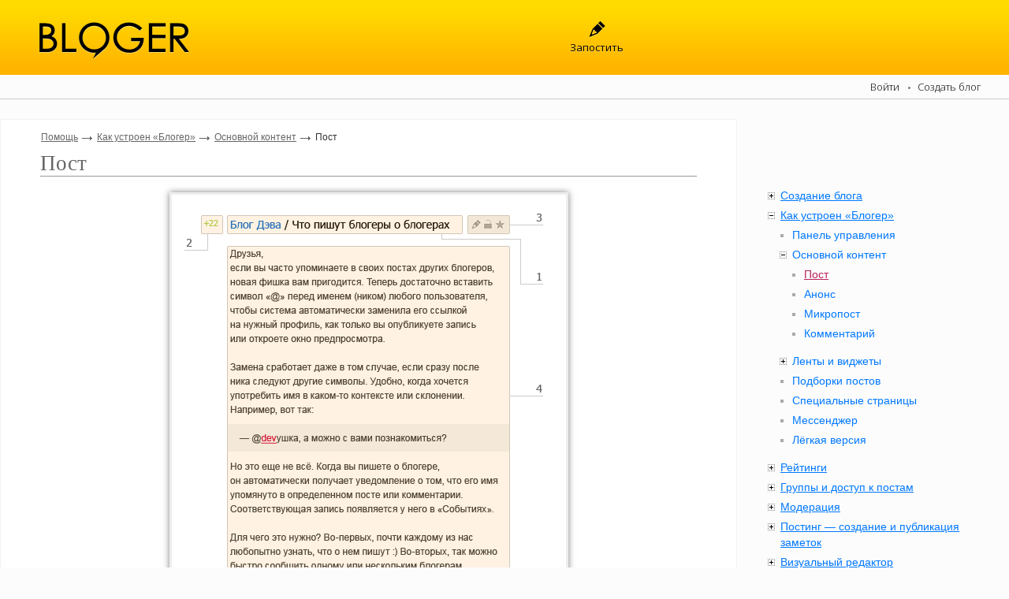

--- FILE ---
content_type: text/html; charset=utf-8
request_url: http://bloger.by/help/interface/content/post/
body_size: 5918
content:
<!DOCTYPE html><html  class="xwin-body-scroll  is-compact  ">
<head>
<meta http-equiv="X-UA-Compatible" content="IE=10">
<meta http-equiv="Content-Type" content="text/html; charset=utf-8">
<meta name='yandex-verification' content='64ecc80da68833f8' />
<title>Что такое пост</title>
<link href='http://fonts.googleapis.com/css?family=Open+Sans:300,300italic,400,700&subset=latin,cyrillic' rel='stylesheet' type='text/css'>
<link rel="alternate" type="application/rss+xml" href="http://bloger.by/rss/">

<link href="http://bloger.by/source/front/app/fav/touch.png" rel="apple-touch-icon" type="image/png">
<link id="dynamic-favicon" rel="shortcut icon" href="http://bloger.by/favicon.ico" type="image/x-icon">


<script>document.documentElement.className +=" js";</script>

  
<link rel="stylesheet" href="http://bloger.by/source/cache/common-c38562e252ea176449d0b2f0a6bf4eef_m.css">      
<link rel="stylesheet" href="http://bloger.by/source/cache/common2-c6f488773e2bb96b6114c02cf87c8140_m.css">      
<link rel="stylesheet" href="http://bloger.by/source/cache/page-f8249183ec415ee10ac0822910af4666_m.css">    


</head>
<body>




<div class="layout">

  

  

<div class="theader theader-main clear " style="">


  <div class="theader-left layout-box">
    <a href="http://bloger.by/" class="theader-logo"></a>
  </div>
  <div class="theader-right layout-box">


      
    <div class="theader-right-centered">
      <a href="http://bloger.by/post/" class="theader-item theader-post layout-box">Запостить</a>
    </div>


  </div>

</div>


<div class="navbar">

  <div class="navbar-left">

    <span class="navbar-item navbar-search" style="visibility: hidden">Поиск</span>

  </div>

  <div class="navbar-center">

    
  </div>

  <div class="navbar-right">

          <span class="navbar-item navbar-login" onclick="app.cmd({cmd:'login'})">Войти</span>
      <i class="navbar-dot"></i>
      <a class="navbar-item navbar-register" href="http://bloger.by/register/">Создать блог</a>
    
  </div>

</div>








      
    <div class="layout-contents clear ">
      <div class="layout-contents-left">
        <div class="layout-contents-left-wrap">
          
<style>
</style>


<div class="topic manual">
  <div class="topic-txt edit-left" rel="39">  <ul class="help-crumbs">
    <li><a href="/help/">Помощь</a></li>
          
              <li><a href="/help/interface/">Как устроен «Блогер»</a></li>
      
          
              <li><a href="/help/interface/content/">Основной контент</a></li>
      
          
              <li class="help-crumbs-last">Пост</li>
      
      </ul>
<h1>Пост</h1>
<div class="illustration">
<img src="/source/front/page/help/post.png" alt="Формат поста на «Блогере»">
<p>Формат поста</p>
</div>


<p>Посты на&nbsp;&laquo;Блогере&raquo; имеют определенный формат и&nbsp;состоят, как правило, из&nbsp;следующих элементов:</p>
<ol>
<li>Заголовок. Состоит из&nbsp;двух частей: первая&nbsp;&mdash; название блога со&nbsp;ссылкой на&nbsp;его главную страницу; вторая&nbsp;&mdash; собственно заголовок поста.</li>
<li>Оценка читателей. Появляется слева от&nbsp;заголовка в&nbsp;тот момент, когда кто-либо нажимает кнопку &laquo;Интересно&raquo;.</li>
<li>Меню поста. Отображается в&nbsp;правом верхнем углу при наведении мыши на&nbsp;пост, позволяет добавить его в&nbsp;избранное, а&nbsp;если вы&nbsp;автор&nbsp;&mdash; отредактировать и&nbsp;изменить настройки доступа.</li>
<li>Тело поста. Длина текста не&nbsp;ограничивается&nbsp;&mdash; пишите столько, сколько нужно. Пост может содержать иллюстрации, цитаты, видеоролики, аудиозаписи, карты с&nbsp;метками и&nbsp;маршрутами и&nbsp;другие интерактивные материалы.</li>
<li>Блок <a href="/help/posting/rubricating/" class="related">меток и&nbsp;папок</a> поста, если они указаны автором.</li>
<li>Нижнее меню поста. Включает кнопку &laquo;Интересно&raquo;, кнопки социальных сетей для распространения поста в&nbsp;Интернете, ссылку на&nbsp;профиль автора, дату публикации и&nbsp;ссылку на&nbsp;обсуждение (если запись имеет хотя&nbsp;бы один комментарий).</li>
</ol></div>
</div>

        </div>
      </div>

            <div class="layout-contents-right layout-box">
        <div class="edit-right manual manual-menu" rel="6"><ul class="level2"><li class="has-nodes">
    <i class="manual-menu-i"></i><a href="/help/creation/">Создание блога</a>
    <ul class="level3"><li><a href="/help/creation/registration/">Регистрация</a></li>
      <li><a href="/help/creation/start/">Первые шаги</a></li>
    </ul></li>
  <li class="has-nodes node-opened">
    <i class="manual-menu-i"></i><a href="/help/interface/">Как устроен «Блогер»</a>
    <ul class="level3"><li><a href="/help/interface/control_panel/">Панель управления</a></li>
      <li class="has-nodes node-opened">
        <i class="manual-menu-i"></i><a href="/help/interface/content/">Основной контент</a>
        <ul class="level4"><li class=" node-opened"><a href="/help/interface/content/post/" class="manual-menu-active">Пост</a></li>
          <li><a href="/help/interface/content/announce/">Анонс</a></li>
          <li><a href="/help/interface/content/micropost/">Микропост</a></li>
          <li><a href="/help/interface/content/comment/">Комментарий</a></li>
        </ul></li>
      <li class="has-nodes">
        <i class="manual-menu-i"></i><a href="/help/interface/widgets/">Ленты и виджеты</a>
        <ul class="level4"><li><a href="/help/interface/widgets/feed/">Лента постов</a></li>
          <li><a href="/help/interface/widgets/comments/">Лента комментариев</a></li>
          <li><a href="/help/interface/widgets/onliners/">Друзья онлайн</a></li>
          <li><a href="/help/interface/widgets/blogorating/">Рейтинг блогеров</a></li>
        </ul></li>
      <li><a href="/help/interface/visibility/">Подборки постов</a></li>
      <li><a href="/help/interface/pages/">Специальные страницы</a></li>
      <li><a href="/help/interface/messenger/">Мессенджер</a></li>
      <li><a href="/help/interface/mobile/">Лёгкая версия</a></li>
    </ul></li>
  <li class="has-nodes">
    <i class="manual-menu-i"></i><a href="/help/ratings/">Рейтинги</a>
    <ul class="level3"><li><a href="/help/ratings/sandbox/">Песочница</a></li>
      <li><a href="/help/ratings/negative/">Негативный рейтинг</a></li>
    </ul></li>
  <li class="has-nodes">
    <i class="manual-menu-i"></i><a href="/help/groups/">Группы и доступ к постам</a>
    <ul class="level3"><li><a href="/help/groups/system/">Системные группы</a></li>
      <li><a href="/help/groups/manage/">Управление группами</a></li>
    </ul></li>
  <li class="has-nodes">
    <i class="manual-menu-i"></i><a href="/help/moderation/">Модерация</a><br><ul class="level3"><li><a href="/help/moderation/tools/">Как модерировать свой блог</a></li>
      <li><a href="/help/moderation/trolling/">Антитроллинг</a></li>
    </ul></li>
  <li class="has-nodes">
    <i class="manual-menu-i"></i><a href="/help/posting/">Постинг — создание и публикация заметок</a>
    <ul class="level3"><li><a href="/help/posting/heading/">Заголовок поста</a></li>
      <li><a href="/help/posting/content/">Содержимое поста</a></li>
      <li><a href="/help/posting/rubricating/">Метки и папки</a></li>
      <li><a href="/help/posting/access/">Настройка доступа</a></li>
      <li><a href="/help/posting/feed/">Включение в общую ленту</a></li>
      <li><a href="/help/posting/delayed/">Отложенная публикация</a></li>
      <li><a href="/help/posting/preview/">Предпросмотр и черновики</a></li>
      <li><a href="/help/posting/edition/">Редактирование и удаление поста</a></li>
      <li><a href="/help/posting/commenting/">Комментирование</a></li>
      <li><a href="/help/posting/notification/">Система уведомлений</a></li>
      <li><a href="/help/posting/email/">Публикация по электронной почте</a></li>
    </ul></li>
  <li class="has-nodes">
    <i class="manual-menu-i"></i><a href="/help/editor/">Визуальный редактор</a>
    <ul class="level3"><li><a href="/help/editor/formatting/">Форматирование текста</a></li>
      <li><a href="/help/editor/links/">Вставка ссылок</a></li>
      <li><a href="/help/editor/images/">Вставка изображений и смайлов</a></li>
      <li><a href="/help/editor/media/">Вставка видео и аудиоматериалов</a></li>
      <li><a href="/help/editor/votes/">Добавление опросов</a></li>
      <li><a href="/help/editor/maps/">Вставка карт</a></li>
      <li><a href="/help/editor/html/">Режим HTML</a></li>
    </ul></li>
  <li class="has-nodes">
    <i class="manual-menu-i"></i><a href="/help/profile/">Профили пользователей</a>
    <ul class="level3"><li><a href="/help/profile/personal/">Ваш профиль</a></li>
      <li><a href="/help/profile/posts/">Посты</a></li>
      <li><a href="/help/profile/comments/">Комментарии</a></li>
      <li><a href="/help/profile/groups/">Друзья</a></li>
      <li><a href="/help/profile/statistics/">Статистика</a></li>
    </ul></li>
  <li class="has-nodes">
    <i class="manual-menu-i"></i><a href="/help/media/gallery/">Фотогалерея</a>
    <ul class="level3"><li><a href="/help/media/gallery/albums/">Управление альбомами</a></li>
      <li><a href="/help/media/gallery/photos/">Добавление и удаление фотографий</a></li>
      <li><a href="/help/media/gallery/viewer/">Просмотр и обсуждение фото</a></li>
    </ul></li>
  <li class="has-nodes">
    <i class="manual-menu-i"></i><a href="/help/private/">Личные страницы</a>
    <ul class="level3"><li><a href="/help/private/mail/">Личные сообщения</a></li>
      <li><a href="/help/private/events/">События</a></li>
      <li><a href="/help/private/drafts/">Черновики</a></li>
      <li><a href="/help/private/favorites/">Избранное</a></li>
    </ul></li>
  <li class="has-nodes">
    <i class="manual-menu-i"></i><a href="/help/settings/">Настройки</a>
    <ul class="level3"><li><a href="/help/settings/personalization/">Персонализация</a></li>
      <li><a href="/help/settings/security/">Аккаунт</a></li>
    </ul></li>
  <li class="has-nodes">
    <i class="manual-menu-i"></i><a href="/help/troubleshooting/">Решение проблем</a>
    <ul class="level3"><li><a href="/help/troubleshooting/password_recovery/">Восстановление пароля</a></li>
    </ul></li>
  <li class="has-nodes">
    <i class="manual-menu-i"></i><a href="/help/blogging/">Блогинг</a><br><ul class="level3"><li><a href="/help/blogging/blogs_vs_forums/">Чем блоги отличаются от форумов</a></li>
      <li><a href="/help/blogging/standalone/">Преимущества сервиса перед автономным блогом</a></li>
      <li><a href="/help/blogging/blogerby_benefits/">В чем отличие «Блогера» от других блог-сервисов</a></li>
      <li><a href="/help/blogging/using_copyrighted_content/">Об авторском праве</a></li>
      <li><a href="/help/blogging/basic_typographics/">Как сделать пост читабельным</a></li>
    </ul></li>
  <li><a href="/help/glossary/">Глоссарий</a></li>
</ul></div>  

<style>
  .manual h1 { margin: 30px 0 15px 0; font-size: 27px; line-height: 30px; padding-bottom: 1px; border-bottom: 1px solid #999; color: #666; }
.manual h2 { margin: 20px 0 10px 0;  font-size: 22px; line-height: 30px; color: #666; }
.manual h3 { margin: 20px 0 10px 0;  font-size: 16px; line-height: 20px; color: #666; }
.manual p { margin-top: 9px; font-size: 14px; line-height: 20px; color: #333; }
.manual p.note { color: #999; font-size: 13px; }
.manual strong { font-weight: 500; color: #000; }
.manual ul li, .manual ol li {  margin-top: 5px; font-size: 14px; line-height: 20px; color: #333; }
.manual ul.shortitems li, .manual ol.shortitems li { margin-top: 4px; line-height: 15px; } 
.manual a.related { text-decoration: underline; color: #0078FF; }
.manual a.related:hover { text-decoration: underline; color: #2098FF;   }
.manual a.glossary { text-decoration: none; border-bottom: 1px dotted #666; color: #666}
.manual blockquote { border: 0; padding: 5px 5px 5px 20px; margin-top: 9px; color: #000; }
.manual .illustration { margin: 10px auto; border: 0px solid #ccc;  text-align: center;  padding: 0;  }
.manual .illustration p { padding: 5px; margin:0; font: normal 11px Arial; color: #666; }
.manual .illustration img { margin: 20px auto 0 auto; padding: 3px; box-shadow: 0 0 8px rgba(0, 0, 0, 0.5);
-moz-box-shadow: 0 0 8px rgba(0,0,0,0.5); -webkit-box-shadow: 0 0 8px rgba(0, 0, 0, 0.5); cursor: default;  }
.manual table.tableData { margin: 20px 0px 20px 0; text-align: left; box-shadow: 0 0 8px rgba(0, 0, 0, 0.5); -moz-box-shadow: 0 0 8px rgba(0,0,0,0.5); -webkit-box-shadow: 0 0 8px rgba(0, 0, 0, 0.5); border: 1px solid #ccc; }
.manual table.tableData th { vertical-align: top; text-align: left; font: bold 13px Arial; line-height: 20px; color: #333; padding: 3px; background: #eee;}
.manual table.tableData td { vertical-align: top; text-align: left; font: normal 13px Arial; line-height: 20px; color: #333; padding: 3px;  }
</style>



















      </div>
      


    </div>
  

  


  <div class="layout-footer">
<div class="layout-footer-wrap">
  <div class="layout-footer-left">
    <div class="footer-left-wrap">© 2009−2026</div>
  </div>
  <div class="layout-footer-center">

    <a href="http://bloger.by/terms/" class="footer-a footer-a-center">Правила</a>
    <a href="http://bloger.by/help/" class="footer-a footer-a-center">Помощь</a>

        <a href="http://bloger.by/bug/" class="footer-a footer-a-center" onclick="app.cmd({cmd:'bug'}); return false;">Сообщить об ошибке</a>

    
    
  </div>
  <div class="layout-footer-right">
    <div class="footer-right-wrap">Блогер v.2.2. «<a href="http://dev.bloger.by/" class="footer-a footer-a-blue">Флэшбэк</a>»</div>
  </div>
</div>
</div>
</div>

<script src="http://bloger.by/source/js/jquery1.7.2.js?plus=mobile2,easing"></script>



<script>
if ($.browser.mobile) $('html').addClass('nobg mobile-browser');
</script>

  <script src="http://bloger.by/source/locale/ru.js?v6"></script>

  
<script src="http://bloger.by/source/cache/common-5172e004291abede696630510a84142c_m.js"></script>      
<script src="http://bloger.by/source/cache/common2-7158ab62b03b398a304a3b82619dddb6_m.js"></script>      
    

<script>
  app.plugins_call("init");
  app.server_time=1768816758;
  app.lang = "ru";
  app.bloger_topics = 0;
  app.domain = "bloger.by";
  app.startAll();
</script>




<script type="text/javascript">

  var _gaq = _gaq || [];
  _gaq.push(['_setAccount', 'UA-2627645-14']);
  _gaq.push(['_setDomainName', 'bloger.by']);
     
     
     
  _gaq.push(['_trackPageview']);

  (function() {
    var ga = document.createElement('script'); ga.type = 'text/javascript'; ga.async = true;
    ga.src = ('https:' == document.location.protocol ? 'https://ssl' : 'http://www') + '.google-analytics.com/ga.js';
    var s = document.getElementsByTagName('script')[0]; s.parentNode.insertBefore(ga, s);
  })();

</script>

<div style="position: absolute; left: -1000px; top: -1000px;">
  
<!--LiveInternet counter--><script type="text/javascript"><!--
document.write("<a href='http://www.liveinternet.ru/click;bloger' "+
"target=_blank><img src='//counter.yadro.ru/hit;bloger?t44.6;r"+
escape(document.referrer)+((typeof(screen)=="undefined")?"":
";s"+screen.width+"*"+screen.height+"*"+(screen.colorDepth?
screen.colorDepth:screen.pixelDepth))+";u"+escape(document.URL)+
";"+Math.random()+
"' alt='' title='LiveInternet' "+
"border='0' width='31' height='31'><\/a>")
//--></script><!--/LiveInternet-->

function li_counter() {var liCounter = new Image(1,1);liCounter.src = '//counter.yadro.ru/hit;bloger?t44.6;r'+((typeof(screen)=='undefined')?'':';s'+screen.width+'*'+screen.height+'*'+(screen.colorDepth?screen.colorDepth:screen.pixelDepth))+';u'+escape(document.URL)+';'+Math.random();}



</div>



</body>
</html>

--- FILE ---
content_type: text/html
request_url: http://bloger.by/templates/storage.html
body_size: 411
content:
<!doctype html>
<html>
<body>
<script type="text/javascript">
(function(){
 
  function handleRequest(event) {
    
    if (event.origin.indexOf("bloger.by") == -1) {
      return;
    }
    
    var data = JSON.parse(event.data);
      
    if (data.type == "set") {
      value = localStorage.setItem(data.key, data.value);
      event.source.postMessage(JSON.stringify({type: data.type, id: data.id, key:data.key, event:event.origin}), event.origin);
    }
    else {
      value = localStorage.getItem(data.key);
      event.source.postMessage(JSON.stringify({type: data.type, id: data.id, key:data.key, value: value, event:event.origin}), event.origin);
    }

  }

  if(window.addEventListener) {
    window.addEventListener("message", handleRequest, false);
  } 
  else if (window.attachEvent) {
    window.attachEvent("onmessage", handleRequest);
  }
  
})();
</script>
</body>
</html>

--- FILE ---
content_type: text/css
request_url: http://bloger.by/source/cache/common-c38562e252ea176449d0b2f0a6bf4eef_m.css
body_size: 99879
content:
.xwin{position:absolute;top:0;left:0;z-index:50;font:0/0 a;cursor:default}.xwin-sh{position:absolute;background:url(/source/js/xwin/i/bg.png) no-repeat;z-index:-1}.xwin-sh-tl{left:-15px;top:-15px;width:30px;height:30px}.xwin-sh-tr{background-position:right top;right:-15px;top:-15px;left:15px;height:30px;width:auto}.xwin-sh-bl{background-position:left bottom;left:-15px;bottom:-15px;width:30px;top:15px;height:auto}.xwin-sh-br{background-position:right bottom;right:-15px;left:15px;bottom:-15px;top:15px;width:auto;height:auto}.xwin-contents{background:#fff;*zoom:1}.xwin-modal{z-index:50;height:100%;width:100%;position:fixed;top:0;left:0;background:url([data-uri]) repeat 0 0;overflow:auto;min-width:980px}.xwin-modal:before,.xwin-modal:after{content:"";display:table}.xwin-modal:after{clear:both}.xwin-modal{zoom:1}.xwin-modal:not(b){background:rgba(0,0,0,0.5)}.xwin-modal-right{position:absolute;top:0;bottom:0;left:50%;width:50%;position:absolute;cursor:pointer}.xwin-modal-left{position:absolute;top:0;bottom:0;left:0;width:50%;position:absolute}.xwin-modal-close-wrap{background:url([data-uri]) no-repeat 0 0;top:25px;right:30px;font:0/0 a;position:fixed;z-index:51;width:35px;height:35px;cursor:pointer}.xwin-modal-close{background:url([data-uri]) no-repeat 0 0;width:35px;height:35px;display:block}.xwin-modal-close:not(b){opacity:0.4;background-position:0 -35px}.xwin-modal-close:hover{background-position:0 -35px}.xwin-modal-close:hover:not(b){opacity:1}.xwin-modal-right:hover .xwin-modal-close{background-position:0 -35px}.xwin-modal-right:hover .xwin-modal-close:not(b){opacity:1}.xwin-close{z-index:1;width:13px;height:13px;position:absolute;background:url([data-uri]) no-repeat 0 0;right:6px;top:7px;text-decoration:none;cursor:pointer}.xwin-close:not(b){background-position:0 -13px;opacity:0.2}.xwin-close:hover{background-position:0 -13px}.xwin-close:hover:not(b){opacity:1}.xwin-tarr{width:21px;height:10px;position:absolute;background:url([data-uri]) no-repeat 0 0;top:-10px;left:50%;margin-left:-11px}.xwin-darr{width:21px;height:10px;position:absolute;background:url([data-uri]) no-repeat 0 0;bottom:-10px;left:50%;margin-left:-11px}.xwin-larr{width:10px;height:21px;background:url([data-uri]) no-repeat 0 0;position:absolute;top:50%;left:-11px;margin-top:-11px}.xwin-rarr{width:10px;height:21px;background:url([data-uri]) no-repeat 0 0;position:absolute;top:50%;right:-11px;margin-top:-11px}.xwin-overflow{overflow:hidden}.xwin-hint .xwin-contents{padding:5px 30px 5px 10px;font:12px/18px arial;white-space:nowrap}.xwin-hidden{top:-9999px !important;left:-9999px !important;margin:0 !important;position:absolute !important}.xwin-body-scroll .xwin-overflow,.xwin-body-scroll.xwin-overflow{overflow:auto}.xwin-body-scroll .xwin-overflow .layout,.xwin-body-scroll.xwin-overflow .layout{display:none}.xwin-body-scroll .xwin-modal{position:relative;width:auto;overflow:visible}.xwin-body-scroll .xwin-modal-close-wrap{position:absolute}body .xwin-touch,body .xwin-parent-touch{visibility:visible}.xwin-over .layout{display:block !important}.xwin-over .xwin-modal{height:100%;left:0;min-width:980px;overflow:auto;position:fixed;top:0;width:100%;z-index:50;background:none repeat scroll 0 0 rgba(0,0,0,0.5) !important}.xwin-over.xwin-overflow{overflow:hidden !important}.xalert .xwin-contents{white-space:nowrap;margin:-1px}.xalert-loading{height:30px;width:40px}.xalert-message{padding:5px 30px 5px 10px;font:12px/14px arial}.xalert-xinp{display:block;padding:4px}.xalert-textarea{font:14px/16px arial;resize:none}.xalert-textarea-wrap{padding:3px}.chlist{font:12px/12px arial}.chlist-scrollable{max-height:200px;overflow:auto}.chlist-item,.chlist-button{padding:5px 53px 6px 30px;font:12px/12px tahoma;white-space:nowrap;position:relative}.chlist-item-enabled{cursor:pointer;color:#666}.chlist-item-disabled{color:#aaa}.chlist-item-wrap-enabled:hover,.chlist-item-wrap-hover{background:url([data-uri]) repeat-x 0 0}.chlist-item-enabled:hover,.chlist-item-wrap-hover .chlist-item,.chlist-red-fixed .chlist-item,.chlist-green-fixed .chlist-item{color:#fff;text-shadow:rgba(0,0,0,0.1) 0 1px 0}.chlist-item-checked{background-image:url([data-uri]);background-repeat:no-repeat;background-position:13px 8px}.chlist-item-wrap-enabled:hover .chlist-item-checked{background-image:url([data-uri])}.chlist-item-loading{background:none !important}.chlist-item-loading .chlist-item-progress{width:8px;height:2px;position:absolute;top:11px;left:13px;background:url([data-uri]) no-repeat 0 0}.chlist-item-loading:hover .chlist-item-progress{background-image:url([data-uri])}.chlist-green-hover:hover,.chlist-green-fixed{background:url([data-uri]) repeat-x 0 0}.chlist-red-hover:hover,.chlist-red-fixed{background:url([data-uri]) repeat-x 0 0}.chlist-item-wrap-disabled{background:none !important}.chlist-button-wrap{cursor:pointer}.chlist-button-text{color:green;text-decoration:underline}.chlist-button-wrap:hover .chlist-button-text{text-decoration:none;color:#fff}.chlist-item-act{width:11px;height:11px;position:absolute;right:4px;top:7px;visibility:hidden;cursor:pointer}.chlist-item-edit{background:url([data-uri]) no-repeat 0 0;right:20px;top:6px}.chlist-item-remove{background:url([data-uri]) no-repeat 0 0}.chlist-item-act:hover{background-position:0 -15px}.chlist-item-act:not(b){background-position:0 -15px;opacity:0.3}.chlist-item-act:hover:not(b){opacity:1}.chlist-item:hover .chlist-item-act{visibility:visible}.checklist-lock .chlist-item-unchecked{background-image:url([data-uri]);background-position:13px 6px;background-repeat:no-repeat}.checklist-lock .chlist-item-checked{background:none !important}.xalert-umenu .chlist-item{padding-right:20px}html{color:#000;background:#FFF}body,div,dl,dt,dd,ul,ol,li,h1,h2,h3,h4,h5,h6,pre,code,form,fieldset,legend,input,button,textarea,select,p,blockquote,th,td{margin:0;padding:0}table{border-collapse:collapse;border-spacing:0}fieldset,img{border:0}address,button,caption,cite,code,dfn,em,input,optgroup,option,select,strong,textarea,th,var{font:inherit}del,ins{text-decoration:none}li{list-style:none}caption,th{text-align:left}h1,h2,h3,h4,h5,h6{font-size:100%;font-weight:normal}q:before,q:after{content:''}abbr,acronym{border:0;font-variant:normal}sup{vertical-align:baseline}sub{vertical-align:baseline}legend{color:#000}html{-webkit-text-size-adjust:none}button::-moz-focus-inner,input::-moz-focus-inner{padding:0;border:0}a{outline:none;color:#0078FF}a:hover{text-decoration:none}body{min-width:1000px}html{background:#fcfcfc}.nobg,.nobg body{background:none !important}html.se-dropzone.dropzone-highlight body:before{content:"";z-index:100;position:fixed;top:0;right:0;bottom:0;left:0;background:rgba(0,0,0,0.8)}html.se-dropzone.dropzone-highlight body:after{content:"";text-align:center;z-index:101;position:fixed;top:25px;right:25px;bottom:25px;left:25px;border-radius:20px;border:4px dashed #FFFFFF}html.se-dropzone.dropzone-highlight:after{color:#fff;font:25px/25px arial;margin-top:-15px;content:"Перетащите сюда изображения";z-index:102;position:fixed;top:50%;left:0;right:0;text-align:center}.is-compact .layout{max-width:1280px;margin:0 auto}.is-compact .bbox{margin-right:0}.clear:before,.clear:after{content:"";display:table}.clear:after{clear:both}.layout{min-width:1000px}.layout-header{height:84px}.layout-box{-moz-box-sizing:border-box;box-sizing:border-box;word-wrap:break-word}.layout-contents-left{width:75%;float:left;word-wrap:break-word;min-height:100px}.layout-contents-right{width:25%;float:left;word-wrap:break-word}.layout-contents-left-wrap{padding:0 25px 0 0;font:0/0 a}.layout-contents-full-page .layout-contents-left{width:100%;float:none}.layout-contents-full-page .layout-contents-left-wrap{padding:0}.layout-contents-full-page .layout-contents-right{display:none}.layout-footer{border-top:1px solid #ccc;overflow:hidden;font:0/0 a;padding-bottom:15px;margin:50px 0 0 0}.layout-footer-wrap{border-top:1px solid #fff;padding-top:15px}.layout-footer-left{float:left;width:20%}.layout-footer-center{float:left;width:60%;text-align:center}.layout-footer-right{float:right;width:19%;text-align:right}.footer-left-wrap{font:12px/12px arial;color:#aaa}.footer-a{font:12px/12px arial;color:#aaa}.footer-a-center{margin:0 15px 0 0}.footer-a-blue{color:#007cff}.footer-right-wrap{font:12px/12px arial;color:#aaa;padding:0 30px 0 0}.footer-left-wrap{padding:0 0 0 31px}body .loading{background:url([data-uri]) no-repeat 50% 50%}body .loading-input{background-image:url([data-uri])}.loading-input{background-repeat:no-repeat;background-position:100% 50%}.pager-nav{font:16px/16px arial}.pager-nav>a,.pager-nav>b{display:inline-block;padding:2px 4px;text-decoration:none;color:#333;margin:0 2px}.pager-nav>b{font-weight:normal;color:#fff;background:#ccc;border-radius:1px}.pager-nav>:first-child{margin-left:0}.pager-nav>a:hover{color:#007ADF}.pager-quick{color:#333;font:16px/16px arial;margin:0 0 10px 0}.pager-quick>li{display:inline-block}.pager-quick>li:first-child{margin:0 15px 0 0}.pager-quick>.prev,.pager-quick>.next{font:14px/14px arial;margin:0 8px 0 0}.pager-quick>li>b{color:#999;font-weight:normal}.pager-quick>.prev:before{content:"\2190\a0";font:14px Times,sans-serif;color:#999}.pager-quick>.next:after{content:"\a0\2192";font:14px Times,sans-serif;color:#999}.pbr{display:block;font:0/0 a}.pbr2{margin-bottom:8px}.pbr3{margin-bottom:20px}.pbr4{margin-bottom:26px}.pbr5{margin-bottom:32px}.pbr6{margin-bottom:38px}.pbr7{margin-bottom:45px}.pbr8{margin-bottom:50px}.ease-opacity:not(b){-moz-transition:opacity 0.1s;-o-transition:opacity 0.1s;-webkit-transition:opacity 0.1s;-ms-transition:opacity 0.1s;transition:opacity 0.1s}.ease-background:not(b){-moz-transition:background-color 0.3s;-webkit-transition:background-color 0.3s;-ms-transition:background-color 0.3s;transition:background-color 0.3s}.ease-color:not(b){-moz-transition:color 1s;-o-transition:color 1s;-webkit-transition:color 1s;-ms-transition:color 1s;transition:color 1s}.ico-hover:hover,.ico-hover:not(b){background-position:0 -15px}.ico-hover:not(b){opacity:0.5}.ico-hover:hover:not(b){opacity:1}.button{display:inline-block;text-decoration:none;vertical-align:middle;background:#7FBA00 no-repeat 50% 50%;border:none;border-radius:2px;color:#FFFFFF;cursor:pointer;font:15px/34px tahoma;height:34px;min-width:100px;padding:0 12px;text-align:center}.button:hover{background-color:#8aca00}.button:active{box-shadow:inset 0 1px 2px 0 rgba(0,0,0,0.3)}.button.h30{height:30px;line-height:30px}.button.h25{height:25px;line-height:25px}.button.blue{background-color:#428BCA}.button.blue:hover{background-color:#48A0E5}.button.yellow{background-color:#ffa801}.button.yellow:hover{background-color:#ffb301}.button.red{background-color:#AC2925}.button.red:hover{background-color:#D2322D}.button.black{background-color:#000}.button.black:hover{background-color:#222}.button.green{background-color:#23b11c}.button.green:hover{background-color:#30d325}.xbutton{border:0;font:0/0 a;height:26px;cursor:default;position:relative;display:inline-block;vertical-align:middle}.xbutton-input{height:100%;width:100%;border:0;padding:0;opacity:0;position:absolute;top:0;left:0;*filter:alpha(opacity=0);-ms-filter:"progid:DXImageTransform.Microsoft.Alpha(Opacity=0)";outline:none}.xbutton-text{font:14px/26px arial;padding:0 4px 0 4px;display:inline-block;background-repeat:repeat-x;background-position:50% 0;vertical-align:top;height:100%;text-shadow:0 1px 0 rgba(255,255,255,0.3)}.xbutton-left{background-repeat:no-repeat;background-position:0 0;height:100%;width:5px;display:inline-block;vertical-align:top}.xbutton-right{background-repeat:no-repeat;background-position:100% 0;height:100%;width:5px;display:inline-block;vertical-align:top}.xbutton:hover .xbutton-text,.xbutton-hover .xbutton-text{background-position:50% -27px}.xbutton:hover .xbutton-left,.xbutton-hover .xbutton-left{background-position:0 -27px}.xbutton:hover .xbutton-right,.xbutton-hover .xbutton-right{background-position:100% -27px}.xbutton:active .xbutton-text,.xbutton-active .xbutton-text{background-position:50% -54px;padding-top:1px}.xbutton:active .xbutton-left,.xbutton-active .xbutton-left{background-position:0 -54px}.xbutton:active .xbutton-right,.xbutton-active .xbutton-right{background-position:100% -54px}.xbutton-disabled .xbutton-text{background-position:50% -81px !important;color:#b3b3b3;padding-top:0 !important}.xbutton-disabled .xbutton-left{background-position:0 -81px !important}.xbutton-disabled .xbutton-right{background-position:100% -81px !important}.xbutton-disabled .xbutton-input{display:none}.xbutton-pressed .xbutton-text{background-position:50% -108px !important;padding-top:1px !important;color:#5f370c !important}.xbutton-pressed .xbutton-left{background-position:0 -108px !important}.xbutton-pressed .xbutton-right{background-position:100% -108px !important}.xbutton-pressed,.xbutton-pressed .xbutton-input{cursor:pointer}.xbutton-text,.xbutton-left,.xbutton-right{background-image:url([data-uri])}.xbutton-angle .xbutton-text,.xbutton-angle .xbutton-left,.xbutton-angle .xbutton-right,.xbutton-angle-left .xbutton-left,.xbutton-angle-right .xbutton-right{background-image:url([data-uri])}.xbutton-big .xbutton-text,.xbutton-big .xbutton-left,.xbutton-big .xbutton-right{background-image:url([data-uri])}.xbutton-big{height:37px}.xbutton-big:hover .xbutton-text{background-position:50% -38px}.xbutton-big:hover .xbutton-left{background-position:0 -38px}.xbutton-big:hover .xbutton-right{background-position:100% -38px}.xbutton-big:active .xbutton-text{background-position:50% -76px;padding-top:1px}.xbutton-big:active .xbutton-left{background-position:0 -76px}.xbutton-big:active .xbutton-right{background-position:100% -76px}.xbutton-big.xbutton-disabled .xbutton-text{background-position:50% -114px !important;color:#b3b3b3;padding-top:0 !important}.xbutton-big.xbutton-disabled .xbutton-left{background-position:0 -114px !important}.xbutton-big.xbutton-disabled .xbutton-right{background-position:100% -114px !important}.xbutton-big.xbutton-disabled .xbutton-input{display:none}.xbutton-big .xbutton-text{font:18px/36px tahoma}button.xbutton{display:inline-block;vertical-align:middle;border:0;cursor:default;font:normal 14px/26px arial;text-shadow:0 1px 0 rgba(255,255,255,0.3);position:relative;margin-left:7px;overflow:visible}button.xbutton,button.xbutton:before,button.xbutton:after{background:url([data-uri]) no-repeat 0 0;height:26px}button.xbutton20{font:12px/20px tahoma;height:20px}button.xbutton20,button.xbutton20:before,button.xbutton20:after{background-image:url([data-uri]);height:20px}button.xbutton37{font:18px/37px tahoma;height:37px}button.xbutton37,button.xbutton37:before,button.xbutton37:after{background-image:url([data-uri]);height:37px}button.xbutton-blue{font:18px/39px Georgia;height:39px;color:#fff;text-shadow:rgba(0,0,0,0.2) 0 1px 0}button.xbutton-blue,button.xbutton-blue:before,button.xbutton-blue:after{background-image:url([data-uri]);height:39px;cursor:pointer}button.xbutton-blue>span{position:relative;top:-2px;padding:0 7px 0 3px}button.xbutton{background-position:50% 0}button.xbutton:hover{background-position:50% -27px}button.xbutton:active{background-position:50% -54px;padding-top:1px}button.xbutton.disabled{background-position:50% -81px !important;color:#b3b3b3;padding-top:0 !important}button.xbutton20:hover{background-position:50% -20px}button.xbutton20:active{background-position:50% -40px}button.xbutton37:hover{background-position:50% -38px}button.xbutton37:active{background-position:50% -76px}button.xbutton-blue:hover{background-position:50% -39px}button.xbutton-blue:active{background-position:50% -78px}button.xbutton:before{content:"";position:absolute;width:7px;background-position:0 0;left:-7px;top:0}button.xbutton:hover:before{background-position:0 -27px}button.xbutton:active:before{background-position:0 -54px}button.xbutton.disabled:before{background-position:0 -81px !important}button.xbutton20:hover:before{background-position:0 -20px}button.xbutton20:active:before{background-position:0 -40px}button.xbutton37:hover:before{background-position:0 -38px}button.xbutton37:active:before{background-position:0 -76px}button.xbutton-blue:hover:before{background-position:0 -39px}button.xbutton-blue:active:before{background-position:0 -78px}button.xbutton:after{content:"";position:absolute;width:7px;background-position:100% 0;right:-7px;top:0}button.xbutton:hover:after{background-position:100% -27px}button.xbutton:active:after{background-position:100% -54px}button.xbutton.disabled:after{background-position:100% -81px !important}button.xbutton20:hover:after{background-position:100% -20px}button.xbutton20:active:after{background-position:100% -40px}button.xbutton37:hover:after{background-position:100% -38px}button.xbutton37:active:after{background-position:100% -76px}button.xbutton-blue:after{width:9px;right:-9px}button.xbutton-blue:hover:after{background-position:100% -39px}button.xbutton-blue:active:after{background-position:100% -78px}.msn-media{display:inline-block;width:13px;height:9px;vertical-align:middle;margin:0 3px}.msn-media + .msn-media{margin:0 3px 0 0}.msn-photo{background:url([data-uri]) no-repeat 0 0}.msn-video{background:url([data-uri]) no-repeat 0 0}.msn-audio{width:8px;height:10px;background:url([data-uri]) no-repeat 0 0}.xcheckbox{background:url([data-uri]) no-repeat 0 0;display:inline-block;width:15px;height:13px;vertical-align:middle}.xcheckbox-checked{background-position:0 -13px}label.xcheckbox{cursor:pointer;position:relative;padding:0 0 0 19px;font:12px/14px tahoma;height:auto;width:auto;background:none}label.xcheckbox:before{content:"";width:14px;height:12px;position:absolute;background:url([data-uri]);top:0;left:0}label.xcheckbox.checked:before{background-position:0 -13px}label.xcheckbox.not-checked:before{background-position:0 0}label.xcheckbox.invert{padding:0 19px 0 0}label.xcheckbox.invert:before{left:auto;right:0}.xinput{padding:3px 4px 0 3px;border:0;box-shadow:none;border-radius:0;background:none;display:inline-block;vertical-align:middle;position:relative;-moz-box-sizing:border-box;box-sizing:border-box}.xinput.block{display:block}.xinput>input{width:100%;height:20px;margin:0;border:0;font:12px/20px tahoma;-moz-box-sizing:border-box;box-sizing:border-box;background:transparent}.xinput,.xinput:after{background:url([data-uri]);height:26px}.xinput:after{content:"";position:absolute;width:4px;right:0;top:0;background-position:100% 0}.xinput.focus{box-shadow:none}.xinput37,.xinput37:after{background-image:url([data-uri]);height:37px}.xinput37>input{height:31px;font:24px/31px tahoma}.tooltip{font:12px/16px arial;z-index:1}.tooltip>.xwin-contents{padding:5px}.tooltip-black .xwin-arr{display:none}.tooltip-black .xwin-contents{background:rgba(0,0,0,0.9);color:#fff;font:12px/14px "PT Sans";padding:2px 8px 4px 8px;border-radius:2px;text-align:center}.tooltip-red .xwin-arr{display:none}.tooltip-red .xwin-contents{background:rgba(217,83,79,1);color:#fff;padding:2px 8px 4px 8px;border-radius:2px;text-align:center;font:300 13px/15px 'Open Sans'}.tooltip-green .xwin-arr{display:none}.tooltip-green .xwin-contents{background:rgba(48,211,37,1);color:#fff;padding:2px 8px 4px 8px;border-radius:2px;text-align:center;font:300 13px/15px 'Open Sans'}.xinp{font:0/0 a;display:inline-block;vertical-align:middle}.xinp-block{display:block}.xinp-padding{padding:4px}.xinp-wrap{display:block;height:26px}.xinp-wrap:before,.clear:after{content:"";display:table}.xinp-wrap:after{clear:both}.xinp-bg{background:url([data-uri]) no-repeat 0 0}.xinp-left{height:26px;float:left;width:100%}.xinp-left-wrap{display:block;padding:4px 5px 4px 4px;vertical-align:top}.xinp-right{float:left;background-position:100% 0;height:26px;width:5px;margin-left:-5px}.xinp-input{font:16px/20px arial;border:0;outline:none;width:100%;box-sizing:border-box;-moz-box-sizing:border-box;-webkit-box-sizing:border-box}.xinp-focused{background:#FFF4C7}.xinp37 .xinp-bg{background-image:url([data-uri])}.xinp37 .xinp-wrap{height:37px}.xinp37 .xinp-right,.xinp37 .xinp-left{height:37px}.xinp37 .xinp-input{font:24px/32px tahoma}.xinp-textarea{background:#b3b3b3;padding:1px;position:relative;display:block;background:-webkit-gradient(linear,left top,left bottom,from(#a3a3a3),to(#e5e5e5));background:-webkit-linear-gradient(top,#a3a3a3,#e5e5e5);background:-moz-linear-gradient(top,#a3a3a3,#e5e5e5);background:-o-linear-gradient(top,#a3a3a3,#e5e5e5)}.xinp-textarea .xinp-wrap{padding:4px;height:auto;background:#fff}.xinp-textarea-ta{border:0;display:block;width:100%;height:150px;font:14px/20px arial}.xinp-textarea:before{background:url([data-uri]) repeat-x 0 0;height:2px;left:1px;right:1px;position:absolute;top:1px;content:""}.xinp-textarea:after{background:url([data-uri]) repeat-y 0 0;width:1px;left:1px;position:absolute;top:1px;bottom:1px;content:""}.xinp-textarea .xinp-wrap:before{background:url([data-uri]) repeat-y 0 0;width:1px;right:1px;position:absolute;top:1px;bottom:1px;content:""}.dashed{display:inline-block;cursor:pointer;display:inline-block}.dashed-blue{color:#0078FF;background:url([data-uri]) repeat-x 0 100%}.dashed-red{color:#ad2a2a;background:url([data-uri]) repeat-x 0 100%}.dashed-ad2a2a{color:#ad2a2a;background:url([data-uri]) repeat-x 0 100%}.dashed-cc0000{color:#cc0000;background:url([data-uri]) repeat-x 0 100%}body .dashed-14arial{font:14px/14px arial}body .dashed-12arial{font:12px/12px arial}body .dashed-12tahoma{font:12px/12px tahoma}.dashed-16arial{font:16px/16px arial}.dashed:hover,.dashed-hover{background:none !important}.dashed-padding{padding:0 0 1px 0}.dashed-gray{color:#999;background:url([data-uri]) repeat-x 0 100%}.dashed-999{color:#999;background:url([data-uri]) repeat-x 0 100%}.dashed-black{color:#000;background:url([data-uri]) repeat-x 0 100%}.img-wrap{position:relative;display:inline-block;max-width:100%;height:auto}.img-comments{position:absolute;right:5px;top:5px;font:10px/10px tahoma;font-style:normal !important;text-shadow:rgba(0,0,0,0.1) 0 1px 0;color:#fff;background:url([data-uri]) no-repeat 0 0;padding:2px 5px 5px 18px;cursor:pointer}.xwin-app{position:relative;left:auto;top:auto;width:980px;margin:25px auto 35px auto;background-color:#fff;word-wrap:break-word}.x2popup-app-close-wrap{background:url([data-uri]) no-repeat 0 0;top:24px;right:30px;font:0/0 a;position:fixed;z-index:50;width:35px;height:35px}.x2popup-app-close{background:url([data-uri]) no-repeat 0 0;width:35px;height:35px;display:block}.x2popup-app-close:not(b){opacity:0.4;background-position:0 -35px}.x2popup-app-close:hover{background-position:0 -35px}.x2popup-app-close:hover:not(b){opacity:1}.xwin-app .app{margin:0;min-height:300px;background-color:#fff !important;box-shadow:0 0 10px rgba(0,0,0,0.6);-moz-box-shadow:0 0 10px rgba(0,0,0,0.6);-webkit-box-shadow:0 0 10px rgba(0,0,0,0.6)}.xwin-body-scroll .xwin-modal{background:#ddd url([data-uri]) repeat fixed 0 0}.crash-header{background:#cc0000 url([data-uri]) repeat-x 50% 0;font:40px/40px tahoma;color:#fff;text-align:center;padding:15px 0;margin:0 0 35px 0}.crash-txt{background:url([data-uri]) no-repeat 0 0;font:16px/22px arial;padding:300px 0 50px 0;margin:0 0 0 318px;position:relative}.crash-txt p{margin:0 0 10px 0}.error404-txt{background:url([data-uri]) no-repeat 59px 0}.error404-person{width:99px;height:5px;background:url([data-uri]) no-repeat 0 0;position:absolute;top:348px;left:465px;font:italic 12px/16px arial;padding-top:96px;white-space:nowrap}.error404-person-txt{position:relative;left:-23px}.error404-rarr{display:none;width:228px;height:60px;background:url([data-uri]) no-repeat 0 0;position:absolute;left:185px;top:398px}.error403-txt{background:url([data-uri]) no-repeat 105px 0}.error403-user{color:#0078FF}.app-tabs{background:#ddd;font:0/0 a}.app-tabs-item{height:56px;overflow:hidden;float:left;font:22px/22px tahoma;text-shadow:rgba(255,255,255,0.5) 0 1px 0}.app-tabs-item-wrap{padding:16px 30px 20px 60px}.app-tabs-profile .app-tabs-item-wrap{background:url([data-uri]) no-repeat 30px 16px}.app-tabs-gallery .app-tabs-item-wrap{background:url([data-uri]) no-repeat 30px 19px}.app-tabs-mail .app-tabs-item-wrap{background:url([data-uri]) no-repeat 28px 20px}.app-tabs-settings .app-tabs-item-wrap{background:url([data-uri]) no-repeat 30px 15px}.app-tabs-line-dark{border-top:1px solid #999}.app-tabs-line-light{border-top:1px solid #fff}.app-tabs-active{background-color:#fff;height:58px;margin:0 0 -2px 0;cursor:default}.app-tabs-not-active{cursor:pointer}.app-tabs-not-active:hover{background-color:#d9d9d9}.app-tabs-lsep{float:left;height:56px;border-left:1px solid #d9d9d9;background:#c6c6c6;border-right:1px solid #858585;width:1px}.app-tabs-rsep{float:left;height:56px;border-left:1px solid #858585;background:#c6c6c6;border-right:1px solid #d9d9d9;width:1px}.app-tabs-lsep-active{}.app-tabs-active-filled{background:#fff url([data-uri]) repeat-x 0 0}.app-tabs-sep-hidden{visibility:hidden}.app-subtabs{height:40px;background:url([data-uri]) repeat-x 0 0;border-bottom:1px solid #999;text-align:center}.app-subtabs-profile{text-align:left;padding-left:30px}.app-subtabs-item{display:inline-block;vertical-align:middle;height:26px;overflow:hidden;margin:7px 8px 0 0}.app-subtabs-item-left{display:inline-block;height:26px;vertical-align:top}.app-subtabs-item-right{display:inline-block;width:13px;height:26px;vertical-align:top}.app-subtabs-item-text{font:17px/18px tahoma;display:inline-block;vertical-align:top;color:#333;padding:3px 0 0 36px}.app-subtabs-item-custom{padding:3px 0 0 35px;background:url([data-uri]) no-repeat 7px 7px}.app-subtabs-item-groups{padding:3px 0 0 38px;background:url([data-uri]) no-repeat 7px 7px}.app-subtabs-item-import{padding:3px 0 0 31px;background:url([data-uri]) no-repeat 7px 7px}.app-subtabs-item-avatars{padding:3px 0 0 31px;background:url([data-uri]) no-repeat 9px 5px}.app-subtabs-item-main{padding:3px 0 0 31px;background:url([data-uri]) no-repeat 9px 8px}.app-subtabs-item-statistics{padding:3px 0 0 31px;background:url([data-uri]) no-repeat 11px 7px}.app-subtabs-item-comments{padding:3px 0 0 31px;background:url([data-uri]) no-repeat 13px 7px}.app-subtabs-item-fav{padding:3px 0 0 31px;background:url([data-uri]) no-repeat 9px 6px}.app-subtabs-item-drafts{padding:3px 0 0 31px;background:url([data-uri]) no-repeat 11px 6px}.app-subtabs-item-events{padding:3px 0 0 31px;background:url([data-uri]) no-repeat 11px 7px}.app-subtabs-active .app-subtabs-item-bg{background:url([data-uri]) no-repeat 0 0}.app-subtabs-active .app-subtabs-item-right{background-position:100% 0}.app-subtabs-not-active .app-subtabs-item-text{cursor:pointer}.app-subtabs-not-active:hover .app-subtabs-item-bg{background:url([data-uri]) no-repeat 0 0}.app-subtabs-not-active:hover .app-subtabs-item-right{background-position:100% 0}.xalert .xwin-close{top:5px}.pageup-arr{position:fixed;top:20px;left:10px;width:7px;height:32px;background:url([data-uri]) no-repeat 0 0;visibility:hidden}.pageup-area{position:fixed;bottom:0;left:0;top:0;width:17px;visibility:hidden}.pageup-area:hover{width:28px;cursor:pointer;background:url([data-uri]) repeat 0 0;-moz-transition:background-color 0.3s;-webkit-transition:background-color 0.3s;-ms-transition:background-color 0.3s;transition:background-color 0.3s}.pageup-area:hover:not(b){background:rgba(0,0,0,0.1)}.pageup-hidden{display:none}.is-compact .pageup-arr,.is-compact .pageup-area{visibility:visible}.pageup-arr-wide{left:25px}.pageup-area-wide{width:62px !important}.xlist{outline:none}.xlist>.xwin-contents{border:1px solid #C0CAD5;max-height:250px;overflow:auto;padding:1px;font:12px/12px arial}.xlist-item{padding:3px 25px 3px 5px;font:12px/14px tahoma;white-space:nowrap;overflow:hidden;position:relative;text-overflow:ellipsis;width:100%;-moz-box-sizing:border-box;box-sizing:border-box}.xlist-item.focused{background:#6D84B4;cursor:pointer;color:#fff}.xlist-list.hidden{display:none}.xlist.hidden{display:none}.xlist .xwin-pointer{display:none}.xselect{min-height:26px;font:12px/14px tahoma;position:relative;display:block;padding:2px 0 0 2px;border:1px solid #C0CAD5;border-radius:2px;transition:box-shadow 0.2s linear 0s;-moz-box-sizing:border-box;box-sizing:border-box;background:#fff}.xselect>input,.xselect-dummy{width:100%;margin:0 0 2px 0;border:0;display:inline-block;vertical-align:top;height:20px;line-height:20px;-moz-box-sizing:border-box;box-sizing:border-box}.xselect-dummy{width:auto;position:absolute;top:-9999px;left:-9999px;white-space:nowrap;display:none}.xselect-item{display:none;height:20px;cursor:default;position:relative;padding:1px 17px 0 3px;margin:0 2px 2px 0;vertical-align:top;background:#eee;border-radius:2px;border:1px solid #C0CAD5;white-space:nowrap;-moz-box-sizing:border-box;box-sizing:border-box;max-width:700px;text-overflow:ellipsis;overflow:hidden}.xselect-item>i{width:11px;height:11px;position:absolute;top:4px;right:2px;background:url([data-uri]) no-repeat 0 0;cursor:pointer}.xselect-item>i:hover{background-position:0 -11px}.xselect-item.before-delete{background:#F7E0E4}.xselect>.xlist{right:-1px;left:-1px !important;margin-top:4px}.xselect-suggest-wrap{position:relative}.xselect-suggest{position:absolute;top:2px;left:-4px;right:-1px;border:1px solid #9DACCC;padding:1px;max-height:100px;overflow:auto}.xselect-suggest>li{padding:3px 5px;cursor:pointer;font:11px "lucida grande",tahoma,verdana,arial,sans-serif}.xselect-suggest-hover{background:#6D84B4;color:#fff}.xselect.focus{box-shadow:0 0 5px rgba(0,0,0,0.2)}.xselect.multiple>.xselect-item{display:inline-block}.xselect.multiple>input{margin-right:2px;margin-left:1px}.xselect.list{cursor:pointer;padding-right:25px}.xselect.list>input{cursor:pointer}.xselect.list:after{position:absolute;content:"";width:7px;height:4px;background:url([data-uri]) no-repeat 0 0;right:8px;top:11px;opacity:0.5}.xselect.list:hover:after{opacity:1}.xselect.cancelable:after{width:13px;height:13px;background:url([data-uri]);top:6px;right:5px;opacity:0.5;-moz-transition:opacity 0.1s;-o-transition:opacity 0.1s;-webkit-transition:opacity 0.1s;-ms-transition:opacity 0.1s;transition:opacity 0.1s}.xselect.cancelable:hover:after{opacity:1}.xselect.loading:after{background:url([data-uri]) no-repeat 0 0;width:10px;height:10px;right:6px;top:8px}.xselect.na{opacity:0.5;cursor:default}.xselect.na>input{cursor:default}.xselect.na.list:hover:after{opacity:0.5}body .xselect.loading{background:#fff}.sticky-absolute{position:absolute !important}.sticky-relative{position:relative}.sticky-fixed{position:fixed !important}.decoration-hover,.decoration-dashed-hover{text-decoration:none}.decoration-hover:hover{background:url([data-uri]) repeat-x 0 15px}.bbox{font:0/0 a;margin:0 20px 25px 0;background:#fff;padding:10px 0 0 0;border:1px solid #f2f2f2}.bbox-empty{padding-bottom:5px}.bbox-header{font:300 23px/23px 'Open Sans';margin:0 25px 5px 15px}.bbox-item{position:relative;padding:10px 80px 10px 15px}.bbox-item-more{background:#faf8f8}.bbox-title{font:14px/19px arial;color:#489b1f;padding:2px 0}.bbox-user{font:11px/11px tahoma;color:#bb225c;text-decoration:none;margin:0 6px 0 0}.bbox-user:hover{text-decoration:underline}.bbox-date{font:10px/10px tahoma;color:#777;margin:0 6px 0 0;white-space:nowrap}.bbox-date>span,.bbox-date>time>span{font:11px/11px tahoma}.bbox-mark{position:absolute;right:23px;top:14px;font:13px/13px arial}.bbox-mark-plus{color:#489b1f}.bbox-mark-minus{color:#bb2b43}.bbox-bar{font:0/0 a;margin:5px 0 0 0}.bbox-comments{font:11px/11px tahoma;color:#777;white-space:nowrap}.bbox-comments-digit{font:10px/10px tahoma}.bbox-more{border-top:1px solid #f2f2f2}.bbox-more-wrap{background-color:#f2f2f2;padding:10px 0 10px 15px;border-top:1px solid #fff}.bbox-more-a-wrap{font:16px/16px arial;padding:0 14px 0 0;background:url([data-uri]) no-repeat 100% 9px}.bbox-more-a{color:#000;font:16px/16px arial;text-decoration:none;background:url([data-uri]) repeat-x 0 15px;display:inline-block;padding:0 0 1px 0}.bbox-more-a-wrap.loading-input{padding-right:16px;background-position:100% 5px}.bbox-more-wrap:hover{background-color:#ededed;cursor:pointer}.bbox-more-wrap:hover .bbox-more-a{background:none}.bbox-rating{margin-top:25px}.bbox-rating .bbox-item{padding:0 10px 0 71px;margin:0 0 18px 0}.bbox-rating .bbox-header{margin-bottom:15px}.bbox-rating .bbox-header>.dashed{font-weight:400}.bbox-rating-offset{font:10px/10px arial;color:#489b1f;background:url([data-uri]) no-repeat 50% 0;padding:4px 0 0 0;width:15px;text-align:center;position:absolute;text-shadow:none;left:0;top:0}.bbox-rating-minus{color:#ea0000;background:url([data-uri]) no-repeat 50% 100%;padding:0 0 4px 0;top:2px}.bbox-rating-avatar{text-decoration:none;color:#fff;font:11px/11px arial;text-shadow:rgba(0,0,0,0.2) 0 1px 0;padding:3px 0 0 3px;background:url([data-uri]);width:45px;height:45px;position:absolute;top:0;left:15px}.bbox-rating-user{color:#007fe2;font:14px/14px arial}.bbox-rating-credo{font:11px/11px tahoma;color:#666;overflow:hidden;text-overflow:ellipsis;white-space:nowrap;padding:5px 0}.bbox-rating-info{font:10px/10px tahoma;color:#999}.bbox-rating-info>a{color:#999}.bbox-rating-mark{color:#52c238;font:bold 10px/12px tahoma;position:absolute;right:15px;top:2px}.bbox-rating-about{background:url([data-uri]);width:6px;height:10px;position:absolute;margin:4px 0 0 3px}.bbox-rating-friend{text-transform:uppercase;margin:0 0 0 6px;position:relative;top:0px;vertical-align:top;padding:3px 4px 3px 4px;font:7px/8px tahoma;color:#fff;display:inline-block;background:#52c238;text-shadow:0 1px 0 rgba(0,0,0,0.1);border-radius:1px;visibility:hidden}.bbox-rating-friend:not(b){background:rgba(82,194,56,0.8)}.bbox-rating-friend:hover:not(b){background:rgba(82,194,56,1)}.bbox-rating-friend:before{content:"";position:absolute;height:1px;top:1px;left:1px;right:1px;background:rgba(255,255,255,0.2)}.bbox-rating-friend.ready{background:none !important;color:#56a044;cursor:default !important;text-shadow:none}.bbox-rating-friend:before{display:none}.bbox-rating .bbox-item:hover .bbox-rating-friend{visibility:visible;cursor:pointer}.bbox-rating.loading{height:auto;position:relative}.bbox-rating.loading:before{content:"";position:absolute;top:0;right:0;bottom:0;left:0;background:rgba(255,255,255,0.8);z-index:1}.xalert-rating-hint .xwin-close{visibility:hidden}.bbox-online-avatar-wrap{margin:0 4px 4px 0;display:inline-block;color:#000}.bbox-online-avatar{display:inline-block}.bbox-online .bbox-item{padding-right:15px;padding-bottom:0}.online-text-users{font:12px/16px arial;padding:5px 15px 7px 15px}.online-hint .xwin-contents{font:12px/18px arial;padding:5px 10px}.online-text-users-a{color:#999}.online-text-users-a:hover{color:#d32874}.theader{position:relative;height:95px;overflow:hidden;background:url([data-uri]) repeat-x 0 0;font:0/0 a;color:#000}.theader-left{width:270px;position:relative;float:left}.theader-right{overflow:hidden;text-align:right;padding:0 36px 0 0}.theader-right-options{float:right}.theader-right-centered{overflow:hidden;text-align:center}.theader-logo{margin:28px 0 0 50px;display:inline-block;background:url([data-uri]) no-repeat 0 0;width:190px;height:46px}.theader-logo-white .theader-logo{background:url([data-uri]) no-repeat 0 0}.theader-item{display:inline-block;font:13px/15px 'Open Sans';vertical-align:top;height:95px;padding:53px 0;color:inherit;text-shadow:rgba(255,255,255,0.3) 0 1px 0;text-decoration:none;width:80px;text-align:center}.theader-item:hover{background-color:rgba(0,0,0,0.05)}.theader-txt-white .theader-item{color:#fff;text-shadow:0 1px 0 rgba(0,0,0,0.2)}.theader-post{background:url([data-uri]) no-repeat 50% 26px}.theader-ico-white .theader-post{background-image:url([data-uri])}.theader-blog{background:url([data-uri]) no-repeat 50% 27px;width:96px}.theader-ico-white .theader-blog{background-image:url([data-uri])}.theader-blog-user{display:block;text-align:center;opacity:0.4;text-shadow:none;height:20px;text-overflow:ellipsis;overflow:hidden;white-space:nowrap;font-style:normal}.theader-travel{background:url([data-uri]) no-repeat 50% 26px;width:96px}.theader-ico-white .theader-travel{background-image:url([data-uri])}.theader-children{background:url([data-uri]) no-repeat 50% 25px}.theader-ico-white .theader-children{background-image:url([data-uri])}.theader-rest{background:url([data-uri]) no-repeat 50% 25px;width:103px}.theader-ico-white .theader-rest{background-image:url([data-uri])}.theader-food{background:url([data-uri]) no-repeat 50% 25px}.theader-ico-white .theader-food{background-image:url([data-uri])}.activate-wrap{margin:0 0 20px 0;background:url([data-uri]) repeat 0 0;padding:3px;max-width:1400px;box-shadow:0 0 4px rgba(0,0,0,0.3)}.activate{background:#fff;font:bold 14px/16px arial;text-align:center;padding:7px 0}.activate-a{color:#007cff}.navbar{margin:0 0 25px 0;border-bottom:1px solid #cacaca;font:300 13px/18px 'Open Sans';padding:0 33px 0 49px;overflow:hidden}.navbar-left{float:left;width:20%}.navbar-center{float:left;width:60%;text-align:center}.navbar-right{float:right;width:20%;text-align:right}.navbar-item{display:inline-block;text-decoration:none;cursor:pointer;padding:6px 0;color:#000}.navbar-item:after{content:attr(data-count);color:#00bb00;position:relative;top:-5px;display:inline-block;font-size:11px;margin:0 0 0 2px}.navbar-item:hover{color:#e30000;text-decoration:underline}.navbar-dot{width:3px;height:3px;background:url([data-uri]) no-repeat 0 0;display:inline-block;vertical-align:middle;margin:0 6px}.navbar-search{background:url([data-uri]) no-repeat 0 50%;padding-left:21px}.navbar-search:hover{background-image:url([data-uri])}.navbar-logout{background:url([data-uri]) no-repeat 100% 50%;padding-right:24px}.navbar-logout:hover{background-image:url([data-uri])}.belos{margin:25px 0;text-align:center}.belos-title{text-align:center;margin:0 0 1px}.belos-title-a{font:300 20px/20px 'Open Sans';color:#000;text-decoration:none;border-bottom:1px solid #cacaca;display:inline-block}.belos-title-a:hover,.belos-user:hover,.belos-user.active{color:#e30000;border-bottom:1px solid #e30000}.belos-user{color:#000;border-bottom:1px solid #cacaca;display:inline-block;font:300 12px/12px 'Open Sans';text-decoration:none}.belos-title-a:before{content:"";position:absolute;width:39px;height:16px;margin:3px 0 0 -49px;background:url([data-uri])}.xsearch>.xwin-contents{background:none}.xsearch-form{padding:40px 0 0 46px;background:url([data-uri]);width:560px;height:125px}.xsearch-label{margin:0 5px 0 0;width:380px}.xsearch-label.by{width:370px}.xsearch-label>input{font:14px/20px arial;padding:0 4px}.xsearch-button{padding:0 15px}.tdata{text-align:center;margin:0 0 30px 0;position:relative}.tdata-item{display:inline-block;padding:15px 18px;position:relative}.tdata-item-a{font:300 25px/25px 'Open Sans';text-decoration:none;color:#666}.tdata-item.active>.tdata-item-a{font-weight:400;color:#000}.tdata-item.inactive>.tdata-item-a:hover{color:#0078FF}.tdata-item.active>.tdata-item-a{cursor:default !important}.tdata-item.inactive>.tdata-item-a:hover{text-decoration:underline}.tdata-item:after{content:attr(data-count);color:#ff4e00;font:300 15px/15px 'Open Sans';margin:0 0 0 4px;position:relative;top:-13px}.tdata-item-feed:after,.tdata-item-new:after{color:#00BB00}.tdata-item.count-fav[data-count="0"]{display:none}.tdata-item.active:before{content:"";left:0;right:0;bottom:-6px;background:url([data-uri]) no-repeat 50% 0;height:6px;position:absolute}.bbox-title-topic{font:12px/16px arial;color:#666}.bbox-title-lc{font:12px/16px arial;color:#0078ff}.bbox-title-topic-wrap{font:12px/16px arial;background:url([data-uri]) no-repeat 100% 6px;padding:0 17px 0 0;margin:0 5px 0 0}.bbox-item-lc{padding-right:30px}.xalert-toggle-read .checklist-item{padding-right:30px}.bbox-lcomments{position:relative;margin-bottom:0}.bbox-lcomments.loading:before{content:"";position:absolute;top:0;right:0;bottom:0;left:0;background:rgba(255,255,255,0.8);z-index:1}.bbox-lc-scroll.intersects{opacity:0;z-index:-1}.lc-hidden{display:none}.lc-pages{text-align:center;position:absolute;bottom:8px;left:0;right:0}.lc-pages-item{font:14px/14px arial;display:inline-block;padding:3px 12px;color:#000;margin:0 0 0 0;cursor:pointer}.lc-pages-item:hover{color:#0078FF}.lc-pages-item.active{color:#fff;background:#ccc;cursor:default;padding:3px 8px;margin:0 4px}.lc-pages-item.active:hover{color:#fff}.topic{margin:0 0 25px 0;position:relative;background:#fff;padding:10px 50px 15px 50px;border:1px solid #f2f2f2}.topic-title{font:400 24px/29px tahoma;margin:0 90px 15px 0}.topic-title-a{color:#000;text-decoration:none}a.topic-title-a:hover{text-decoration:underline}.topic-title-blog{color:#0078ff}.topic-txt{font:16px/1.45em arial;color:#000;margin:0 0 15px 0}.topic-more{margin:20px 0 20px 0}.topic-more-wrap{background:url([data-uri]) no-repeat 100% 6px;display:inline-block;padding:0 11px 0 0}.topic-more-a{color:#0078FF;font:16px/16px arial}.topic-opts{position:absolute;right:0;top:0;background:#f2f2f2;padding:8px 8px 8px 0;display:none;font:0/0 a}.topic-opts-item{display:inline-block;background-position:0 0;background-repeat:no-repeat;margin:0 0 0 8px;height:20px;cursor:pointer}.topic-opts-edit{background-image:url([data-uri]);width:20px;position:relative;top:-1px;margin-right:-1px}.topic-opts-lock{background-image:url([data-uri]);width:16px}.topic-opts-locked{background-image:url([data-uri]);width:16px}.topic-opts-fav{background-image:url([data-uri]);width:19px}.topic-opts-read{background-image:url([data-uri]);width:16px;margin-left:10px;margin-right:2px;position:relative;top:2px}.topic-opts-stick{background-image:url([data-uri]);width:19px}.topic-opts:not(b){display:block;opacity:0}.topic-opts-item{background-position:0 -20px;opacity:0.5}.topic-opts-on,.topic-opts-edit:hover{background-position:0 -20px;opacity:1}.topic:hover .topic-opts,.bbox-topics:hover .topic-opts,.topic-opts.xwin-parent-touch{opacity:1;display:block}.topic-opts-item.loading-input{background-position:50% 50%;cursor:default !important}.mobile-browser .topic-opts:not(b){opacity:1}.topic-tags,.topic-rubrics{font:12px/16px tahoma;background:url([data-uri]) no-repeat 2px 5px;padding:0 0 0 15px;margin:0 8px 4px 0;display:inline-block}.topic-rubrics{background:url([data-uri]) no-repeat 0 4px;padding-left:17px}.topic-tags-item,.topic-rubrics-item{display:inline-block;white-space:nowrap;margin:0 0 0 0;color:#666;padding:0 3px 2px 3px}.topic-tags-a,.topic-rubrics-a{color:#666;text-shadow:rgba(255,255,255,0.5) 0 1px 0;text-decoration:underline}.topic-tags-item:hover,.topic-rubrics-item:hover{background-color:#e5e5e5}.topic-panel{font-size:0;line-height:0;cursor:default;margin:0 0 0 -3px}.topic-panel-li{float:left;font:12px/16px tahoma;margin:0 5px 0 0;padding:2px 4px 2px 4px;text-shadow:rgba(255,255,255,0.5) 0 1px 0}.topic-panel-hover:hover{background-color:#e5e5e5}.topic-vote{color:#999;padding-left:21px;background:url([data-uri]) no-repeat 0 2px}.topic-vote-span{padding-bottom:1px}.topic-vote-active{background-position:0 -23px;cursor:pointer}.topic-vote-active .topic-vote-span{color:#a9d295;text-decoration:underline}.topic-vote-active:hover{background-position:0 -48px}.topic-vote-active:hover .topic-vote-span{color:#fff;text-shadow:none;text-decoration:none}.topic-vote-loading{background:url([data-uri]) no-repeat 2px 5px !important;cursor:default !important}.topic-vote-loading .topic-vote-span{color:#a9d295 !important;text-decoration:none !important}.topic-vote-voted{background-position:0 -73px}.topic-vote-voted .topic-vote-span{color:#fff;text-shadow:none}.topic-vote-mark{font:bold 11px/13px tahoma;font-style:normal !important;position:absolute;margin:4px 0 0 -43px;width:50px;text-align:center}.topic-vote-mark>b:hover{text-decoration:underline;cursor:pointer}.vtd .xwin-larr{top:1px;margin-top:0}.vtd-ul{margin:-1px}.vtd-li{font:12px/14px tahoma;text-align:left;padding:5px 9px 5px 1px;cursor:pointer;white-space:nowrap}.vtd-li:hover{background:#f5f5ea}.vtd-li:hover .vtd-user{text-decoration:none}.vtd-user{color:#007fe2;text-decoration:underline}.vtd-num{font:normal 10px/10px tahoma;color:#c4c4bb;display:inline-block;width:15px;text-align:right;margin:0 5px 0 0}.vtd-friend{margin:0 0 0 6px;position:relative;top:-1px;padding:3px 4px 3px 4px;font:7px/8px tahoma;color:#fff;display:inline-block;background:#52c238;text-shadow:0 1px 0 rgba(0,0,0,0.1);border-radius:1px;visibility:hidden}.vtd-friend:not(b){background:rgba(82,194,56,0.8)}.vtd-friend:hover:not(b){background:rgba(82,194,56,1)}.vtd-li:hover .vtd-friend{visibility:visible}.vtd-friend:before{content:"";position:absolute;height:1px;top:1px;left:1px;right:1px;background:rgba(255,255,255,0.2)}.vtd-friend-hidden{visibility:hidden !important}.topic-social{position:relative;top:2px;margin:0 12px 0 11px;font:0/0 a}.topic-social-i{height:14px;width:14px;display:inline-block;background-position:0 -14px;cursor:pointer;margin:0 0 0 4px}.topic-social-i:hover{background-position:0 0}.topic-social-i:not(b){background-position:0 0;opacity:0.5}.topic-social-i:hover:not(b){opacity:1}.topic-social-twitter{background-image:url([data-uri]);width:9px}.topic-social-vkontakte{background-image:url([data-uri])}.topic-social-facebook{background-image:url([data-uri])}.topic-social-google{background-image:url([data-uri])}.topic-social-odnoklassniki{background-image:url([data-uri])}.comment-vote.process{background:url([data-uri]) no-repeat -1px 1px}.topic-user{background:url([data-uri]) no-repeat 6px 5px;margin:0 5px 0 0;padding-left:21px}.topic-user-a{color:#666}.topic-user-wrap{display:inline-block;white-space:nowrap;margin:0 0 0 0;color:#666;padding:0 3px 2px 3px}.topic-user-wrap:hover{background-color:#e5e5e5}.topic-date{background:url([data-uri]) no-repeat 6px 6px;margin:0 5px 0 0;color:#666;padding-left:21px;font:11px/11px arial}.topic-date>time>span,.topic-date>span{font:12px/16px tahoma}.topic-comments{background:url([data-uri]) no-repeat 6px 6px;padding-left:19px;color:#666}.topic-comments-a{color:#666}.topic-comments-wrap{display:inline-block;white-space:nowrap;margin:0 0 0 0;color:#666;padding:0 3px 2px 3px}.topic-comments-wrap:hover{background-color:#e5e5e5}.topic-mark-plus{color:#72a600}.topic-mark-minus{color:#CC0000}.topic-txt a{color:#0078ff}.topic-txt a[rel=bloger]{color:#BB225C}.topic-txt em,.topic-txt i{font-style:italic}.topic-txt b,.topic-txt strong{font-weight:bold}.topic-txt ul li{list-style:disc outside;margin-left:25px}.topic-txt ol li{list-style:decimal outside;margin-left:25px}.topic-txt img{display:block;height:auto;max-width:100%;cursor:pointer;background:#eee}.topic-txt img + img{margin-top:10px}.topic-txt img + .pbr1 + img{margin-top:10px}.topic-txt td img{max-width:500px}.topic-txt sup,.topic-txt sub{vertical-align:baseline;position:relative;font-size:.7em;line-height:1}.topic-txt sup{bottom:1.4ex}.topic-txt sub{top:.5ex}.topic-txt embed,.topic-txt object{max-width:100%}.topic-txt blockquote{background:#F5F5F5;border-left:2px solid #aaa;font:12px/22px menlo,monaco,courier new;padding:5px 15px 5px 15px}.topic-txt span.cut{cursor:pointer;color:#0078FF;text-decoration:none;border-bottom:1px dotted #0078FF}.topic-txt span.cut:hover{border-bottom:none}.topic-txt div.cut{display:block;background:#F9F4E5;border-left:2px solid #aaa;margin-top:8px;margin-bottom:8px;padding:5px 15px 5px 15px}.topic-txt iframe[src*="metki.by"]{max-width:100%;width:100% !important}.topic-txt iframe[rel=audio]{width:290px;height:24px;overflow:hidden;vertical-align:middle}.topic-txt h1,.topic-txt h2{font:20px/24px tahoma}.topic-txt h3,.topic-txt h4,.topic-txt h5,.topic-txt h6{font:18px/22px tahoma}.topic-txt h1+.pbr1,.topic-txt h2+.pbr1,.topic-txt h3+.pbr1,.topic-txt h4+.pbr1,.topic-txt h5+.pbr1,.topic-txt h6+.pbr1{margin-bottom:4px}.topic-txt img+.pbr1{margin-bottom:8px}.topic-txt td{padding:5px 5px 5px 0;vertical-align:top}.topic-txt table[rel=border] td{border:1px solid #e4e4e4;padding:5px}.topic-but-edit{background:url([data-uri]) no-repeat 0 0;width:24px;height:24px;display:inline-block}.topic-but-fav{background:url([data-uri]) no-repeat 0 0;width:24px;height:24px;display:inline-block}.vt{background:#fafafa;border-left:2px solid #ccc;text-align:left}.vt-wrap{border-left:1px solid #fff;padding:8px 100px 8px 11px}.vt-question{font:bold 14px/18px arial;color:#000;margin:0 0 12px 0}.vt-option{font:12px/14px arial;padding:0 0 0 22px;margin:0 0 15px 0;position:relative}.vt-bar{font:0/0 a;position:relative;height:3px;background:#449cff;width:100%;display:block;margin:5px 0 0 0}.vt-bar-empty{visibility:hidden}.vt-box{background:url([data-uri]) no-repeat 0 0;position:absolute;width:13px;height:13px;top:1px;left:0}.vt-percent{font:10px/10px tahoma;font-style:normal !important;color:#bb1b57;position:absolute;right:-85px;top:-4px;width:75px}.vt-button-wrap{margin:10px 0 0 0}.vt-active .vt-box,.vt-active .vt-value{cursor:pointer}.vt-active .vt-bar{visibility:hidden}.vt-checkbox .vt-box{background-image:url([data-uri]);width:15px}.vt-box-selected{background-position:0 -20px}.topics-list + .pager{margin:35px 0 35px 50px}.topic-access{position:absolute;background:url([data-uri]) no-repeat 0 -20px;width:16px;height:18px;margin:5px 0 0 -28px;cursor:help}.x2popup-smiles{width:141px;height:103px;padding:0 3px}.x2popup-smiles .x2popup-contents{padding:0}.xp-smile{float:left;width:16px;height:16px;background:url([data-uri]) no-repeat 0 0;margin:4px 0 0 4px;cursor:pointer}.se-smile{background:url([data-uri]) no-repeat 0 0;display:inline-block;height:16px;width:16px;vertical-align:middle;position:relative;top:-1px}.se-smile-link{margin:0 3px}.se-smile-link + .se-smile-link{margin:0 3px 0 0}.smile-smile{background-position:0 0}.smile-lol{background-position:-16px 0}.smile-grin{background-position:-32px 0}.smile-green{background-position:-48px 0}.smile-wink{background-position:-64px 0}.smile-sweat{background-position:-80px 0}.smile-cool{background-position:-96px 0}.smile-razz{background-position:-112px 0}.smile-neutral{background-position:-128px 0}.smile-red{background-position:-144px 0}.smile-kiss{background-position:-160px 0}.smile-angel{background-position:-176px 0}.smile-roll{background-position:-192px 0}.smile-roll-sweet{background-position:-208px 0}.smile-confused{background-position:-224px 0}.smile-sad{background-position:-240px 0}.smile-sad-blue{background-position:-256px 0}.smile-roll-blue{background-position:-272px 0}.smile-surprized{background-position:-288px 0}.smile-eek{background-position:-304px 0}.smile-eek-blue{background-position:-320px 0}.smile-mad{background-position:-336px 0}.smile-cry{background-position:-352px 0}.smile-slim{background-position:-368px 0}.smile-fat{background-position:-384px 0}.smile-yell{background-position:-400px 0}.smile-evil{background-position:-416px 0}.smile-twist{background-position:-432px 0}.smile-kitty{background-position:-448px 0}.smile-money{background-position:-464px 0}.smile-nerd{background-position:-480px 0}.smile-zipper{background-position:-496px 0}.smile-sleep{background-position:-512px 0}.login-header{background:#ffca00 url([data-uri]) repeat-x 0 0;height:70px;margin:0 0 35px 0;overflow:hidden;text-shadow:0 1px 0 rgba(255,255,255,0.3)}.login-header-ico{height:70px;background:url([data-uri]) no-repeat 50% 50%}.register-header-ico{background-image:url([data-uri])}.recover-header-ico{background-image:url([data-uri]);background-position:433px 50%}.recover-header-txt{font:40px/40px tahoma;position:relative;left:115px;top:13px}.recover-header-txt>i{display:inline-block;width:136px}.recover-header-by .recover-header-txt{left:196px}.bug-header-ico{background-image:url([data-uri]);background-position:50% 50%}.bug-header-txt{font:40px/40px tahoma;position:relative;left:259px;top:13px}.bug-header-txt>i{display:inline-block;width:62px}.bug-header-by .bug-header-txt{left:234px}.dirty-header-txt{font:40px/40px tahoma;left:168px;position:relative;top:13px}.login-txt{margin:0 0 0 315px;font:16px/22px arial;padding:0 0 50px 0;position:relative}.login-txt p{margin:0 0 10px 0}.login-txt-p{margin-left:40px !important}.register-txt{background:none}.recover-txt{background:none}.login-form{margin:0 0 35px 311px}.login-form .xinp{position:relative;margin:0 0 13px 0}.login-form-field{position:absolute;left:-305px;top:13px;font:16px/16px arial;width:280px;text-align:right}.login-form-hint{position:absolute;left:393px;top:12px;font:italic 12px/16px arial;color:#666;white-space:nowrap}.login-form-hint-top{top:6px}.login-form-submit{font:italic 14px/14px arial;margin:4px 0 0 0;position:relative}.login-form-submit .xbutton{margin:0 8px 0 4px}.login-form-submit .loading-input{width:12px;height:12px;position:absolute;margin:13px 0 0 5px;visibility:hidden}.login-txt-register-wrap{padding:0 0 15px 115px;position:absolute;left:312px;top:20px}.mobile .login-txt-register-wrap{display:none}.login-txt-register{padding:25px 0 0 0;background:url([data-uri]) no-repeat 0 0;font:italic 12px/16px arial}.login-txt-register-a{color:#0082ff;text-decoration:underline;cursor:pointer}.login-txt-register-a:hover{text-decoration:none}.login-form-loading .login-form-submit .loading-input{visibility:visible}.login-form-loading .login-form-submit-or{display:none}.register-form.login-form-loading .loading-input{background-position:166px 50%}.recover-form.login-form-loading .loading-input{background-position:124px 50%}.register-domain{font:24px/32px tahoma;color:#999;position:absolute;left:256px;top:6px}.register-hint{font:11px/11px tahoma;margin:-12px 0 25px 4px}.register-hint b{color:#666;font-weight:normal}.register-rules{margin:20px 0 0 0;font:12px/12px arial;position:relative;padding:0 0 0 20px}.register-rules .xcheckbox{position:absolute;left:0;top:0}.register-rules a{color:#0078FF}.bug-form-submit .xbutton-big .xbutton-text{font:24px/34px tahoma;text-shadow:0 1px 0 rgba(255,255,255,0.5)}.dirty-txt{background:url([data-uri]) no-repeat 0 0;margin-left:300px;padding-left:20px;padding-top:300px}.media-contents{padding:0 0 20px 0}.media-img{background-color:#f3f3f3;min-height:250px}.media-img-container{margin:0 auto}.media-img img{display:block;margin:0 auto;max-width:100%}.media-comments{margin:20px 50px 0 0px}.media-txt{font:14px/1.25em arial;padding:15px 50px 0 50px}.media-edit{background:url([data-uri]) no-repeat 0 -20px;height:16px;margin:0 0 0 6px;width:16px;display:inline-block;cursor:pointer}.media-edit:hover{background-position:0 0}.media-edit:not(b){background-position:0 0;opacity:0.5}.media-edit:hover:not(b){opacity:1}.x2popup-media-edit .xalert{padding:8px 10px 6px 10px;font:0/0 a}.x2popup-media-edit .pfm-border1{width:350px;margin:0 0 8px 0}.media-edit-txt{font:14px/1.25em arial;color:#000}.media-edit-button{margin:0 15px 0 0}.media-cancel-a{color:#BB225C;background:url([data-uri]) repeat-x 0 100%;display:inline-block;vertical-align:baseline;cursor:pointer}.media-cancel-a:hover{background:none}.media-view-wrap{width:35px;height:35px;position:fixed;right:30px;top:70px;background:url([data-uri]) no-repeat 0 0;z-index:51;cursor:pointer}.media-view{width:35px;height:35px;background:url([data-uri]) no-repeat 0 0}.media-view:hover{background-position:0 -35px}.media-view:not(b){background-position:0 -35px;opacity:0.4}.media-view:hover:not(b){opacity:1}.media-view-full .media-view{background-position:0 -70px}.media-view-full .media-view:hover{background-position:0 -105px}.media-view-full .media-view:not(b){background-position:0 -105px;opacity:0.4}.media-view-full .media-view:hover:not(b){opacity:1}.media-back-wrap{width:35px;height:35px;position:fixed;left:15px;top:25px;background:url([data-uri]) no-repeat 0 0;z-index:51;cursor:pointer}.media-back{width:35px;height:35px;background:url([data-uri]) no-repeat 0 0}.media-back:hover{background-position:0 -35px}.media-back:not(b){background-position:0 -35px;opacity:0.4}.media-back:hover:not(b){opacity:1}.xwin-modal-media{cursor:pointer}.xwin-modal-media:hover .media-back{background-position:0 -35px}.xwin-modal-media:hover .media-back:not(b){opacity:1}.mobile .media-back-wrap{position:absolute}.mobile .media-view-wrap{position:absolute}.tcomments{padding:0 0 0 29px}.tcomments-button{margin:20px 0 20px 21px}.comment-ul{padding:0 0 0 20px;border-left:1px solid #ddd;font:0/0 a;min-width:400px}.comment-siblings{padding-bottom:20px;border-left:1px solid #ddd !important}.comment-txt{padding:0 0 20px 0}.comment-leaf .comment-txt{padding:0}.comment-ul1:last-child{padding-bottom:0}.comment-collapse{position:absolute;margin:0 0 0 -25px;width:9px;height:9px;background:url([data-uri]) no-repeat 0 0}.comment-collapsed{border-color:transparent;*height:15px;*overflow:hidden}.comment-collapsed .comment-ul{display:none}.comment-collapsed .comment-txt{display:none}.comment-collapsed .comment-collapse{background-image:url([data-uri])}.comment-panel{background:#ececec;height:52px;position:relative}.comment-panel:not(b){background:rgba(0,0,0,0.06)}.comment-panel-info{float:left;margin:7px 0 0 7px;font:14px/14px arial}.comment-panel-bloger{font:14px/14px arial;color:#666}.comment-panel-bloger-a{color:#666;text-decoration:none;display:inline-block;background:url([data-uri]) repeat-x 0 bottom;vertical-align:top;overflow:hidden;max-width:110px;text-overflow:ellipsis;white-space:nowrap}.comment-panel-bloger-a:hover{background:none}.comment-panel-date{font:11px/11px arial;color:#666;margin:0 4px 0 0}.comment-panel-date>span,.comment-panel-date>time>span{font:12px/16px tahoma}.comment-panel-link{font:11px/11px arial;color:#666;margin-right:4px}.comment-panel-link:hover{color:#000}.comment-txt-wrap{font:14px/20px arial;color:#000;padding:8px 20px 0 0}.comment-panel-avatar{float:left;border:1px solid #fff;margin:1px 0 0 1px;cursor:pointer;width:48px;height:48px;background:url([data-uri]) no-repeat 0 0;position:relative}.comment-panel-avatar-anonym{cursor:default}.comment-user-online{width:5px;height:5px;background:url([data-uri]) no-repeat 0 0;position:absolute;top:1px;right:1px}.comment-act{float:left;margin:7px 10px 0 0;cursor:pointer;visibility:hidden}.comment-act:hover{background-position:0 -15px}.comment-act:not(b){background-position:0 -15px;opacity:0.3}.comment-act:hover:not(b){opacity:1}.comment-branch{float:right;width:13px;height:13px;background:url([data-uri]) no-repeat 0 0;margin-top:10px}.comment-edit{width:12px;height:12px;background:url([data-uri]) no-repeat 0 0;margin-top:9px;margin-left:5px}.comment-remove{float:right;width:11px;height:12px;background:url([data-uri]) no-repeat 0 0;margin-top:10px}.comment-complain{background:url([data-uri]) no-repeat 0 0;width:8px;height:11px;float:right;margin-top:11px}.comment-complain-txt{border-radius:1px;float:right;font:11px/13px tahoma;color:#000;background:#f3c28d;opacity:1 !important;color:#fff;padding:0 3px 1px 3px;text-shadow:0 1px 0 rgba(0,0,0,0.1);margin-top:9px;position:relative}.comment-complain-txt>em{display:block;margin-top:-1px}.comment-complain-txt:not(b){background-color:rgba(255,132,0,0.4)}.comment-complain-txt:hover:not(b){background-color:rgba(255,132,0,1)}.comment-remove-txt{border-radius:1px;float:right;font:11px/13px tahoma;color:#000;background:#f2a5a5;opacity:1 !important;color:#fff;padding:0 3px 0 3px;text-shadow:0 1px 0 rgba(0,0,0,0.1);margin-top:9px}.comment-remove-txt>em{position:relative;top:-1px}.comment-remove-txt:not(b){background-color:rgba(255,0,0,0.3)}.comment-remove-txt:hover:not(b){background-color:rgba(255,0,0,1)}.comment-panel>.comment-complain-txt,.comment-panel>.comment-remove-txt{display:none}.comment-panel-full>.comment-complain-txt,.comment-panel-full>.comment-remove-txt{display:block}.comment-panel-full>.comment-complain,.comment-panel-full .comment-remove{display:none}.comment-uarr{float:none;display:inline-block;background:url([data-uri]) no-repeat 0 0;width:5px;height:10px;margin-right:4px;cursor:pointer;vertical-align:top;position:relative;top:4px}.comment-uarr:hover{background-position:0 -15px}.comment-darr{background-image:url([data-uri])}.comment-hover>.comment>.comment-panel>.comment-act{visibility:visible}.comment-hover.comment-leaf>.comment>.comment-panel>.comment-branch{visibility:hidden}.comment-deleted>.comment>.comment-panel{background:#faecec;margin-bottom:0}.comment-deleted>.comment>.comment-panel:not(b){background:rgba(250,0,0,0.06)}.comment-deleted-mrx>.comment>.comment-panel:not(b){background:rgba(0,0,0,0.06)}.comment-deleted.comment-leaf{border-color:transparent}.comment-deleted.comment-leaf>.comment>.comment-collapse{display:none}.comment-deleted>.comment>.comment-panel{margin-bottom:20px}.comment-deleted.comment-leaf>.comment>.comment-panel{margin-bottom:0}.comment-deleted.comment-collapsed>.comment>.comment-panel{margin-bottom:0}.comment-deleted-txt{font:12px/12px arial;color:#cca2a2;position:absolute;top:29px;left:58px}.comment-deleted-restore{position:absolute;top:29px;left:58px}.comment-vote{float:right;width:13px;height:13px;visibility:hidden}.comment-vote-plus{background:url([data-uri]) no-repeat 0 0;margin:9px 11px 0 0}.comment-vote-minus{background:url([data-uri]) no-repeat 0 0;margin:9px 9px 0 0}.comment-hover>.comment>.comment-panel>.comment-vote{visibility:visible}.comment-vote-plus-active,.comment-vote-minus-active{background-position:0 -13px;cursor:pointer}.comment-vote-plus-active:not(b),.comment-vote-minus-active:not(b){background-position:0 -26px;opacity:0.4}.comment-vote-plus-active:hover,.comment-vote-minus-active:hover{background-position:0 -26px}.comment-vote-plus-active:hover:not(b),.comment-vote-minus-active:hover:not(b){opacity:1}.comment-vote-plus-voted,.comment-vote-minus-voted{background-position:0 -26px}.mobile-browser .comment-vote,.mobile-browser .comment-act{visibility:visible}.comment-mark{float:right;font:bold 14px/14px arial;width:30px;color:#999;text-align:right;margin:8px 15px 0 0}.comment-mark-plus{color:#A5CF4A}.comment-mark-minus{color:#cc0000}.comment-mark-count{font:normal 9px/12px tahoma;color:#999;position:relative;left:-1px}.comment-answer{font:12px/12px tahoma;background:url([data-uri]) no-repeat 4px 6px;padding:4px 6px 4px 20px;margin:7px 0 0 -3px;display:inline-block}.comment-answer-a{color:#9b243e;text-decoration:none;background:url([data-uri]) repeat-x 0 bottom;display:inline-block;padding:0 0 1px 0;cursor:pointer}.comment-answer-a:hover{background:none}.comment-answer.loading-input{background:url([data-uri]) no-repeat 4px 4px}.comment-answer-hidden{display:none !important}span.comment-answer:hover{background-color:#f1e7e9}span.comment-answer:hover:not(b){background-color:rgba(155,36,62,0.08)}.nc{background:#fff6e5;font:0/0 a;margin:7px 0 0 0;padding:10px}.nc-edit{margin:0 0 20px 0}.nc:not(b){background:rgba(255,166,0,0.1)}.nc-wrap{width:100%}.nc-textarea{width:100%;height:150px;display:block;font:14px/18px arial}.nc-cancel{vertical-align:middle}.nc-panel{margin:10px 0 0 0;position:relative;white-space:nowrap}.nc .loading-input{background-position:100px 8px}.nc-panel .xbutton{margin-right:15px}.nc-addphoto{display:inline-block;margin:0 0 0 20px;color:#39281d;vertical-align:middle}.nc-addphoto-btn{background:#e8dfc5 url([data-uri]) no-repeat 5px 50%;border-radius:1px;font:12px/14px tahoma;cursor:pointer;text-shadow:0 1px 0 rgba(255,255,255,0.3);padding:5px 5px 5px 27px}.nc-addphoto-btn>ins{display:none}.nc-addphoto-loading>span{display:none}.nc-addphoto-loading>ins{display:inline}.xbranch-comments{padding:25px 45px 25px 22px}.comment-txt-wrap a{color:#0078ff}.comment-txt-wrap a[rel=bloger]{color:#BB225C}.comment-txt-wrap img{display:block;height:auto;max-width:100%;cursor:pointer}.comment-txt-wrap img+img{margin-top:10px}.comment-txt-wrap img+.pbr1+img{margin-top:10px}.x2popup-modal .comment-txt-wrap img{cursor:default}.comment-txt-wrap em,.comment-txt-wrap i{font-style:italic}.comment-txt-wrap b,.comment-txt-wrap strong{font-weight:bold}.comment-txt-wrap ul li{list-style:disc outside;margin-left:25px}.comment-txt-wrap ol li{list-style:decimal outside;margin-left:25px}.comment-txt-wrap embed,.comment-txt-wrap object{max-width:100%}.comment-txt-wrap sup,.comment-txt-wrap sub{vertical-align:baseline;position:relative;font-size:.7em;line-height:1}.comment-txt-wrap sup{bottom:1.4ex}.comment-txt-wrap sub{top:.5ex}.comment-txt-wrap blockquote{background:#F5F5F5;border-left:2px solid #aaa;font:12px/22px menlo,monaco,courier new;margin-top:8px;margin-bottom:8px;padding:5px 15px 5px 15px}.comment-txt-wrap iframe[src*="metki.by"]{max-width:100%;width:100% !important}.comment-txt-wrap iframe[rel=audio]{width:290px;height:24px;overflow:hidden;vertical-align:middle}.xthumb{width:200px;height:200px;position:relative;left:7px;right:auto;top:auto;bottom:auto;margin:25px auto;background:#fff;-webkit-touch-callout:none;-webkit-user-select:none;-khtml-user-select:none;-moz-user-select:none;-ms-user-select:none;user-select:none}.xthumb>.xwin-contents{position:absolute;top:0;left:0;bottom:0;right:0;background:url([data-uri]) no-repeat 50% 50%}.xthumb>.xwin-contents>img{display:block;max-width:100%;height:auto;cursor:pointer}.xthumb-back{background:#000 url([data-uri]) no-repeat 0 -35px;cursor:pointer;height:35px;opacity:0.4;position:fixed;left:30px;top:25px;width:35px;z-index:51}.xthumb-left-back{cursor:pointer}.xthumb-back:hover,.xthumb-left-back:hover>.xthumb-back{opacity:0.8}.xthumb-view{background:#000 url([data-uri]) no-repeat 0 -105px;cursor:pointer;height:35px;opacity:0.4;position:fixed;right:47px;top:70px;width:35px;z-index:51}.xthumb-view.fit{background-position:0 -35px}.xthumb-view:hover{opacity:0.8}.xthumb-view:hover + .xwin-modal-close{opacity:0.4}.xthumb-view.hidden{visibility:hidden}.xthumb-title{position:absolute;bottom:12px;left:22px;max-width:90%;font:12px/14px tahoma;opacity:0}.xthumb-title:before{content:"";position:absolute;top:-3px;bottom:-3px;width:10px;background:#000;left:-10px}.xthumb-title>b{background:#000;color:#fff;font-weight:normal;padding:3px 0;text-shadow:rgba(0,0,0,0.35) 0 1px 0}.xthumb-title>b>span{position:relative;left:-5px;top:-1px}.xthumb:hover .xthumb-title{opacity:1}.xthumb-facade:hover + .xthumb-view + .xwin-modal-close{opacity:0.4}.xthumb-facade{background:red;cursor:pointer;height:35px;opacity:0.4;position:fixed;right:30px;top:115px;width:35px;z-index:51}.xthumb-facade:hover{opacity:0.8}.xthumb-on .layout{display:block !important}.xthumb-on .xwin-modal{height:100%;left:0;min-width:980px;overflow:auto;position:fixed;top:0;width:100%;z-index:50;background:none repeat scroll 0 0 rgba(0,0,0,0.5) !important}.xthumb-on.xwin-overflow{overflow:hidden !important}.xthumb-view + .xwin-modal-close-wrap{position:fixed !important;right:47px !important}

--- FILE ---
content_type: text/css
request_url: http://bloger.by/source/cache/common2-c6f488773e2bb96b6114c02cf87c8140_m.css
body_size: 14888
content:
.prof{width:580px;padding:0 0 30px 0}.mprof{position:relative;width:auto}.mprof-left{float:left;width:580px}.mprof-right{float:left;width:400px}.mprof-user{font:40px/40px tahoma;color:#333;margin:20px 0 0 60px}.mprof-act{margin:10px 0 0 53px}.mprof-blog{font:25px/27px tahoma;color:#333;width:450px;margin:20px 0 0 60px}.mprof-blog-a{color:#0078FF}.mprof-blog-txt{font:italic 14px/18px arial;color:#666;margin:8px 0 0 60px}.mprof-about{font:16px/22px arial;color:#666;margin:20px 50px 0 60px}.mprof-about a{color:#0078FF}.mprof-about-title{font:25px/27px tahoma;color:#333;margin:0 0 5px 0}.mprof-stat{margin:25px 0 0 0}.mprof-stat-rating{position:relative;float:left;font:25px/25px tahoma;color:#996f9d;text-shadow:#fff 0 1px 0;background:#fff2ff;padding:8px 15px 0 60px;-moz-border-radius:0 15px 0 0;-webkit-border-radius:0 15px 0 0;border-radius:0 15px 0 0}.mprof-stat-info{float:left;clear:both;padding:10px 15px 10px 60px;color:#b6a5b8;font:16px/1.25em arial;background:#fff2ff;-moz-border-radius:0 0 10px 0;-webkit-border-radius:0 0 10px 0;border-radius:0 0 10px 0;min-width:421px}.xbutton-iread-pressed,.xbutton-iread-nopressed{width:125px;display:inline-block;text-align:center}.xbutton-iread-pressed{display:none}.xbutton-pressed .xbutton-iread-nopressed{display:none}.xbutton-pressed .xbutton-iread-pressed{display:inline-block}.mprof-edit{width:16px;height:16px;display:inline-block;background:url([data-uri]) no-repeat 0 0;cursor:pointer}.mprof-edit:hover{background-position:0 -20px}.mprof-edit:not(b){background-position:0 -20px;opacity:0.5}.mprof-edit:hover:not(b){opacity:1}.mprof-edit.loading-input{background-position:50% 50% !important;cursor:default}.mprof-edit-small{width:15px;height:15px;background-image:url([data-uri])}.mprof-photo{width:350px;height:247px;background:url([data-uri]) no-repeat 50% 0;margin:30px 0 0 20px;position:relative}.mprof-photo-changeable{cursor:pointer}.mprof-photo-changeable:hover{background-position:50% -250px}.mprof-photo-width{width:350px;height:16px;position:absolute;bottom:-15px;left:0;background:url([data-uri]) no-repeat 0 0;display:none}.mprof-photo-changeable:hover .mprof-photo-width{display:block}.mprof-photo-changeable .mprof-photo-progress{font:normal 12px/12px arial;left:50%;top:50%;position:absolute;width:63px;margin:-25px 0 0 -27px;text-align:center}.mprof-userpic .mprof-photo-progress{display:none}.mprof-userpic .mprof-photo-width{bottom:-18px}.mprof-userpic-remove{position:absolute;right:4px;top:4px;background:url([data-uri]) no-repeat 0 0;display:none;width:19px;height:19px;cursor:pointer;z-index:1}.mprof-userpic-remove:hover{background-position:0 -19px}.mprof-userpic-remove:not(b){background-position:0 -19px;opacity:0.5}.mprof-userpic-remove:hover:not(b){opacity:1}.mprof-userpic .mprof-userpic-remove{display:block}.mprof-userpic-process{visibility:hidden}.mprof-online{width:5px;height:5px;background:url([data-uri]) no-repeat 0 0;position:absolute;top:1px;right:1px}.sprof-chart{height:300px}.sprof-chart table.jqplot-table-legend{border:0;margin-top:40px}.sprof-chart td.jqplot-table-legend{padding-top:5px}.sprof-chart td.jqplot-table-legend-swatch{padding-right:8px}.pbloger-title{font:25px/32px tahoma;color:#333;margin:0 0 5px 0}.pbloger-topics{margin:25px 0 25px 60px;position:relative}.pbloger-topics-ul-list{margin:0 0 0 -60px}.pbloger-topics-ul-rub{border-left:2px solid #ccc}.pbloger-topics-li{padding:6px 20px 9px 5px;position:relative}.pbloger-topics-ul-list .pbloger-topics-li{padding-left:85px}.pbloger-topics-ul-rub .pbloger-topics-li{padding-left:40px}.pbloger-topics-li:hover,.pbloger-topics-li-hover-permanent{background:#f7f7f7}.pbloger-topics-li-hidden{display:none}.pbloger-topics-a{font:14px/18px arial;color:#007eff;padding:1px 0}.pbloger-topics-a-closed{color:green}.pbloger-topics-a-denied{color:brown}.pbloger-topics-date{font:10px/10px tahoma;color:#999;background:url([data-uri]) no-repeat 0 3px;padding:0 0 0 16px}.pbloger-topics-comments{font:11px/11px tahoma;background:url([data-uri]) no-repeat 0 3px;padding:0 0 0 16px;margin:0 0 0 10px}.pbloger-topics-comments-b{font:10px/10px tahoma}.pbloger-topics-comments-a{color:#999;text-decoration:none}.pbloger-topics-rubric{visibility:hidden;background:url([data-uri]) no-repeat 0 3px;padding:0 0 0 18px;margin:0 0 0 10px;font:11px/11px tahoma}.pbloger-topics-rubric-a{color:#666;cursor:pointer;text-decoration:underline}.pbloger-topics-rubric-a:hover{text-decoration:none}.pbloger-topics-lock{visibility:hidden;background:url([data-uri]) no-repeat 0 2px;padding:0 0 0 14px;margin:0 0 0 10px;font:11px/11px tahoma}.pbloger-topics-hint{font:italic 10px/10px arial;position:relative;top:-1px;left:4px;color:#999}.pbloger-topics-lock-a{color:#666;cursor:pointer;text-decoration:underline}.pbloger-topics-lock-a:hover{text-decoration:none}.pbloger-topics-num{width:35px;position:absolute;font:14px/14px arial;color:#000;text-align:right;left:15px;top:8px}.pbloger-topics-mark{font:13px/13px arial;position:absolute;top:8px;color:#489B1F;width:30px;left:46px;text-align:right}.pbloger-topics-mark-minus{color:#BB2B43}.pbloger-topics-ul-rub .pbloger-topics-mark{left:0}.pbloger-topics-li:hover .pbloger-topics-rubric,.pbloger-topics-li:hover .pbloger-topics-lock{visibility:visible}.pbloger-topics-li:hover .pbloger-topics-comments-a,.pbloger-topics-li-hover-permanent .pbloger-topics-comments-a{text-decoration:underline;color:#666}.pbloger-topics-li:hover .pbloger-topics-comments-a:hover{text-decoration:none}.pbloger-topics-li:hover .pbloger-topics-comments,.pbloger-topics-li-hover-permanent .pbloger-topics-comments{background-image:url([data-uri])}.pbloger-topics-li:hover .pbloger-topics-date,.pbloger-topics-li-hover-permanent .pbloger-topics-date{color:#666;background-image:url([data-uri])}.pbloger-rubric-view{position:relative;top:-3px;left:10px}.pbloger-topics-bar{margin:3px 0 0 0}.pbloger-topics-more{margin:8px 0 0 0}.pbloger-topics-more-wrap{background:url([data-uri]) no-repeat 100% 7px;display:inline-block;padding:0 11px 0 0}.pbloger-topics-ul-list .pbloger-topics-more{margin-left:60px;margin-bottom:20px}.pbloger-rubrics{margin:10px 0 0 0}.pbloder-rubric{margin:0 0 15px -30px;background:url([data-uri]) no-repeat 0 1px;padding-left:30px}.pbloger-rubric-title-a{font:16px/16px arial;color:#007EFF;text-decoration:underline;cursor:pointer}.pbloger-rubric-title-a:hover{text-decoration:none}.pbloger-topics-hidden{display:none}.pbloger-rubric-count{color:#666;font:11px/11px tahoma;margin:2px 0 5px 0}.mprof-friends{padding:0 0 0 60px;margin:20px 0 0 0}.mprof-friends-title{font:25px/25px tahoma;color:#333;margin:0 0 15px 0}.mprof-friends-item-a{float:left;margin:0 5px 5px 0;position:relative}.mprof-friends-item-a2{color:#0078FF;font:14px/14px arial;float:left;margin:0 10px 10px 0;text-decoration:none;display:none}.mprof-friends-item-a2:hover{text-decoration:underline;color:#d32874}.mprof-friends-count{color:#ddd}.mprof-friends-remove{width:17px;height:17px;display:block;background:url([data-uri]) no-repeat 0 0}.mprof-friends-remove-bg{width:17px;height:17px;position:absolute;top:0;right:0;background:url([data-uri]) no-repeat 0 0;visibility:hidden}.mprof-friends-by-name .mprof-friends-item-a2{display:block}.mprof-friends-by-name .mprof-friends-item-a{display:none}.mprof-friends-lnk2{display:none}.mprof-friends-by-name .mprof-friends-lnk1{display:none}.mprof-friends-by-name .mprof-friends-lnk2{display:inline}.mprof-friends-item-a:hover .mprof-friends-remove-bg{visibility:visible}.mprof-friends-remove:hover{background-position:0 -17px}.mprof-friends-remove:not(b){background-position:0 -17px;opacity:0.5}.mprof-friends-remove:hover:not(b){opacity:1}.mprof-friend-hint .xwin-contents{padding:5px 10px 5px 10px;font:12px/18px arial}.mprof-friend-hint{min-width:30px;z-index:99}.mprof-friends-toggle{position:relative;top:-3px;left:8px}.mprof-friends-more{padding:5px 0;margin:4px 0 0 0}.cprof{padding:20px 60px 30px 170px;width:auto}.cprof-txt{margin:0 0 2px 0}.cprof-topic{color:#999;font:12px/16px arial;text-decoration:none}.cprof-topic:hover{text-decoration:underline}.cprof-comment{color:#000;font:14px/20px arial;padding:2px 0;text-decoration:none}.cprof-comment:hover{text-decoration:underline}.cprof-item{position:relative;border-bottom:1px solid #eee;padding:0 0 11px 0;margin:0 0 11px 0}.cprof-item-last{border-bottom:0}.cprof-date{color:#000;font:11px/11px tahoma;position:absolute;top:4px;left:-141px}.cprof-time{font:11px/11px tahoma}.cprof-date-human{font:12px/12px tahoma}.cprof-more{margin:20px 0 0 0;padding:5px 0}.cprof-more-wrap{background:url([data-uri]) no-repeat 100% 7px;display:inline-block;padding:0 11px 0 0}.cprof-mark{font:12px/12px arial;color:#489B1F;position:absolute;top:3px;left:-50px;width:30px;text-align:right}.cprof-mark-minus{color:#BB2B43}.cprof-form{padding:6px;margin:0 0 15px -6px}.cprof-focused{background:#fff4c7}.cprof-xinp{margin:0 4px 0 0}.cprof-not-found{border-bottom:none;font:14px/20px arial}.cprof-found{background:#FFF4C7}.dprof{padding:30px 60px 30px 0;width:auto}.dprof-topic{margin:0 0 15px 0;position:relative;padding:0 0 0 60px}.dprof-topic-a{font:16px/20px arial;color:#007dff;padding:1px 0}.dprof-txt{font:12px/16px arial;margin:2px 0}.dprof-topic-user,.dprof-comments{font:12px/12px arial;color:#999}.dprof-panel{color:#999;font:11px/11px arial;margin:3px 0 0 0}.dprof-panel-delayed-span{font:12px/12px tahoma;color:#489B1F}.dprof-topic-num{width:35px;position:absolute;font:16px/16px arial;color:#000;text-align:right;left:19px;top:2px}.dprof-comments-digit{font:11px/11px arial}.dprof-comments{margin:0 0 0 5px}.dprof-topic-left{float:left;max-width:500px}.dprof-topic-right{float:left;background:#fff9e3;color:#666;font:italic 12px/16px arial;max-width:350px}.dprof-topic-right-wrap{padding:5px 8px;cursor:pointer}.dprof-topic-left-wrap{padding-right:50px}.dprof-topic-right-wrap .mprof-edit{visibility:hidden}.dprof-fav-edit{width:11px;height:11px;display:inline-block;background:url([data-uri]) no-repeat 0 0;visibility:hidden;margin:0 0 0 5px}.dprof-fav-edit:hover{background-position:0 -15px}.dprof-fav-edit:not(b){background-position:0 -15px;opacity:0.3}.dprof-fav-edit:hover:not(b){opacity:1}.dprof-topic-right-wrap:hover .dprof-fav-edit{visibility:visible}.dprof-topic-remove{visibility:hidden;background:url([data-uri]) no-repeat 0 -20px;cursor:pointer;display:inline-block;height:16px;width:13px;position:relative;top:2px;left:5px}.dprof-topic-remove:not(b){background-position:0 0;opacity:0.5}.dprof-topic-remove:hover:not(b){opacity:1}.dprof-topic:hover .dprof-topic-remove{visibility:visible}.pgallery{padding:50px 0}.pgallery-album{margin:0 0 15px 0}.album{margin:0;font:0/0 a}.album-wrap{margin:0 0 -6px 0;position:relative;z-index:1}.album-scrollable{overflow:hidden;width:100%}.album-pane{white-space:nowrap;float:left;height:152px;min-width:99%}.album-slider-container{display:none;position:relative;height:23px;background:#fff url([data-uri]) repeat-x 0 4px}.album-slider{width:200px;height:22px;position:absolute;left:0;top:3px}.album-slider-bg{background:url([data-uri]) no-repeat -3px 0}.album-slider-left-wrap{float:left;width:100%}.album-slider-left{height:22px;margin:0 15px 0 0}.album-slider-right{background-position:-1840px 0;height:22px;width:15px;float:left;margin:0 0 0 -15px}.album-slider-dot{background:url([data-uri]) no-repeat 50% 6px;width:100%;height:22px;left:0;position:absolute;top:0;width:100%}.album-scroll-active .album-slider-container{display:block}.album-a{display:inline-block;margin:0 2px 0 0;height:149px;cursor:pointer;position:relative}.album-a-loading{background:#eee;width:150px}.album-a-progress{color:#7F7F7F;font:normal 13px/14px 'Trebuchet MS',tahoma;left:50%;margin:-5px 0 0 -21px;position:absolute;text-align:right;top:50%;width:35px}.album-info{position:absolute;background:url([data-uri]) repeat 0 0;height:21px;text-align:center;font:10px/10px tahoma;color:#fff;display:none;left:0;right:0;bottom:0}.album-info:not(b){background:rgba(0,0,0,0.5)}.album-a:hover .album-info{display:block}.album-photo-remove{position:absolute;background:url([data-uri]) 0 0;width:19px;height:19px;cursor:pointer;right:0;top:0;display:none}.album-photo-remove:hover{background-position:0 -20px}.album-photo-remove:not(b){background-position:0 -20px;opacity:0.5}.album-photo-remove:hover:not(b){opacity:1}.album-photo-sort{position:absolute;background:url([data-uri]) 0 0;width:19px;height:19px;cursor:move;right:20px;top:0;display:none}.album-photo-sort:hover{background-position:0 -20px}.album-photo-sort:not(b){background-position:0 -20px;opacity:0.5}.album-photo-sort:hover:not(b){opacity:1}.album-a:hover .album-photo-remove,.album-photo-remove.xwin-touch{display:block}.album-a:hover .album-photo-sort{display:block}.album-info-views{font-style:normal;margin:0 8px 0 0;background:url([data-uri]) no-repeat 0 2px;padding:0 0 0 17px;position:relative;top:5px}.album-info-comments{font-style:normal;background:url([data-uri]) no-repeat 0 2px;padding:0 0 0 14px;position:relative;top:5px}.album-info-txt{display:none}.album-title{padding:0 75px 5px 30px}.album-title-name{font:bold 16px/21px arial;color:#000;margin:0 13px 0 0}.album-act{display:inline-block;background-repeat:no-repeat;background-position:0 -20px;cursor:pointer;margin:0 3px 0 0;visibility:hidden}.album-act-add{background-image:url([data-uri]);width:17px;height:17px;margin:0 6px 0 0}.album-act-edit{background-image:url([data-uri]);width:16px;height:16px;margin:0 8px 0 0}.album-act-edit-small{background-image:url([data-uri]);width:12px;height:12px;margin-left:5px}.album-act-close{background-image:url([data-uri]);width:13px;height:16px;margin:0 8px 0 0}.album-act-sort{background:url([data-uri]) no-repeat 50% 50%;width:23px;height:23px;margin:0 8px 0 0;opacity:0.7;position:relative;top:5px;cursor:move}.album-act-remove{background-image:url([data-uri]);width:13px;height:16px}.album-act:hover{background-position:0 0}.album-act:not(b){background-position:0 0;opacity:0.5}.album-act:hover:not(b){opacity:1}.album-title:hover .album-act{visibility:visible}.album-act-closed{opacity:1 !important}.album-txt{font:12px/16px arial;margin:2px 0 0 0}.album-txt a{color:#006cff}.album-date{font:11px/11px arial;color:#999;margin:0 3px 0 0}.pgallery-album-empty .album{background:url([data-uri]) repeat-x 0 0}.pgallery-album-dragdrop.pgallery-album-empty .album{background:url([data-uri]) no-repeat 50% 50%,url([data-uri]) repeat-x 0 0}.pgallery-album-new .album-act-remove{display:none}.album-act-close.input-loading{cursor:default}.xwin-gallery-hint{font:12px/16px arial;padding:5px 10px;max-width:350px}.x2popup-pgallery-edit .xalert{padding:8px 10px 6px 10px;font:0/0 a}.x2popup-pgallery-edit .pfm-border1{width:350px;margin:0 0 8px 0}.pgallery-edit-name{font:bold 16px/1.25em arial;color:#000}.pgallery-edit-txt{font:12px/16px arial;color:#000}.pgallery-edit-button{margin:0 15px 0 0}.pgallery-cancel-a{color:#BB225C;background:url([data-uri]) repeat-x 0 100%;display:inline-block;vertical-align:baseline;cursor:pointer}.pgallery-cancel-a:hover{background:none}.album-img{-moz-user-select:none,-khtml-user-select:none;-webkit-user-select:none;-ms-user-select:none;-o-user-select:none}.album-scroll-active .album-img,.album-scroll-active .album-pane{cursor:e-resize}

--- FILE ---
content_type: text/css
request_url: http://bloger.by/source/cache/page-f8249183ec415ee10ac0822910af4666_m.css
body_size: 1323
content:
.bbox{font:12px/12px arial;padding:10px}.topic.manual{min-height:650px;margin:0 0 50px 0}.manual-menu{margin:87px 20px 100px 30px;font:14px/20px arial}.manual-menu li{position:relative;color:#aaa !important}.level3{margin:0 0 15px 0}.level3>li{margin:0 0 0 15px}.level4{margin:0 0 15px 0}.level4>li{margin:0 0 0 15px}.manual-menu a{color:#0078FF}.manual-menu a:hover{text-decoration:underline;color:#BB225C}.level3>li{list-style:square}.level3>li>a{text-decoration:none}.level4>li{list-style:square}.level4>li>a{text-decoration:none}.has-nodes>ul{display:none}.node-opened>ul{display:block}.manual-menu-i{width:9px;height:9px;position:absolute;background:url([data-uri]) no-repeat 0 0;top:6px;left:-16px;cursor:pointer}.node-opened>.manual-menu-i{background:url([data-uri]) no-repeat 0 0}.manual-menu .manual-menu-active{color:#BB225C;text-decoration:underline}.has-nodes{list-style:none !important}.help-crumbs{font:0/0 a;position:absolute;color:#666;left:51px;top:15px;*margin-top:-5px}.help-crumbs li{list-style:none !important;display:inline;font:12px/14px arial !important;margin:0 6px 0 0 !important;padding:0 18px 0 0;background:url([data-uri]) no-repeat 100% 6px}.help-crumbs-last{background:none !important}.help-crumbs a{color:#666 !important}.mee{width:100%;height:24px;background:#fff2d8}.mee a{display:block;width:24px;height:24px;float:left;background:url('http://bloger.by/source/js/simpleditor/pics/buttons.png') 24px 24px no-repeat}.mee a.bold{background-position:0 0}.mee a.bold:hover{background-position:0 -24px}.mee a.bold.sel{background-position:0 -48px}.mee a.italic{background-position:-24px 0}.mee a.italic:hover{background-position:-24px -24px}.mee a.italic.sel{background-position:-24px -48px}.mee a.underline{background-position:-48px 0}.mee a.underline:hover{background-position:-48px -24px}.mee a.underline.sel{background-position:-48px -48px}.mee a.cross{background-position:-72px 0}.mee a.cross:hover{background-position:-72px -24px}.mee a.cross.sel{background-position:-72px -48px}.mee a.ul{background-position:-216px 0}.mee a.ul:hover{background-position:-216px -24px}.mee a.ul.sel{background-position:-216px -48px}.mee a.ol{background-position:-240px 0px}.mee a.ol:hover{background-position:-240px -24px}.mee a.ol.sel{background-position:-240px -48px}.mee a.tin{background-position:-312px 0px}.mee a.tin:hover{background-position:-312px -24px}.mee a.tin.sel{background-position:-312px -48px}.mee a.din{background-position:-336px 0px}.mee a.din:hover{background-position:-336px -24px}.mee a.din.sel{background-position:-336px -48px}.mee a.heading{background-position:-360px 0px}.mee a.heading:hover{background-position:-360px -24px}.mee a.heading.sel{background-position:-360px -48px}.mee a.link{background-position:-96px 0px}.mee a.link :hover{background-position:-96px -24px}.mee a.link.sel{background-position:-96px -48px}.mee a.photo{background-position:-120px 0px}.mee a.photo:hover{background-position:-120px -24px}.mee a.photo.sel{background-position:-120px -48px}.mee a.smile{background-position:-288px 0px}.mee a.smile:hover{background-position:-288px -24px}.mee a.smile.sel{background-position:-288px -48px}.mee a.audio{background-position:-168px 0px}.mee a.audio:hover{background-position:-168px -24px}.mee a.audio.sel{background-position:-168px -48px}.mee a.video{background-position:-144px 0px}.mee a.video:hover{background-position:-144px -24px}.mee a.video.sel{background-position:-144px -48px}.mee a.vote{background-position:-264px 0px}.mee a.vote:hover{background-position:-264px -24px}.mee a.vote.sel{background-position:-264px -48px}.mee a.map{background-position:-624px 0px}.mee a.map:hover{background-position:-624px -24px}.mee a.map.sel{background-position:-624px -48px}.mee a.cite{background-position:-576px 0px}.mee a.cite:hover{background-position:-576px -24px}.mee a.cite.sel{background-position:-576px -48px}.mee a.htmlview{background-position:-600px 0px}.mee a.htmlview:hover{background-position:-600px -24px}.mee a.htmlview.sel{background-position:-600px -48px}

--- FILE ---
content_type: application/javascript
request_url: http://bloger.by/source/locale/ru.js?v6
body_size: 1000
content:
_locale={"app\/err-500":"\u041e\u0448\u0438\u0431\u043a\u0430 \u0441\u043e\u0435\u0434\u0438\u043d\u0435\u043d\u0438\u044f \u0441 \u0441\u0435\u0440\u0432\u0435\u0440\u043e\u043c","app\/create-rubric-lnk":"\u041d\u043e\u0432\u0430\u044f \u043f\u0430\u043f\u043a\u0430","app\/create-group-lnk":"\u041d\u043e\u0432\u0430\u044f \u0433\u0440\u0443\u043f\u043f\u0430","profile\/confirm-remove-yes":"\u0423\u0434\u0430\u043b\u0438\u0442\u044c \u0438\u0437 \u0434\u0440\u0443\u0437\u0435\u0439","profile\/confirm-remove-no":"\u043e\u0442\u043c\u0435\u043d\u0438\u0442\u044c","app\/change-btn":"\u0418\u0437\u043c\u0435\u043d\u0438\u0442\u044c","app\/500-title":"\u041a\u0440\u0430\u0448!","app\/500-txt":"<p><b>\u041f\u0440\u043e\u0438\u0437\u043e\u0448\u043b\u0430 \u043e\u0448\u0438\u0431\u043a\u0430 \u0441\u043e\u0435\u0434\u0438\u043d\u0435\u043d\u0438\u044f \u0441 \u0441\u0435\u0440\u0432\u0435\u0440\u043e\u043c \u2014<\/b><br>\n\u043d\u0430\u0432\u0435\u0440\u043d\u043e\u0435, \u043e\u043d \u0441\u043b\u0438\u0448\u043a\u043e\u043c \u0433\u043b\u0443\u0431\u043e\u043a\u043e \u0437\u0430\u0434\u0443\u043c\u0430\u043b\u0441\u044f<br>\n\u043e \u00ab\u0433\u043b\u0430\u0432\u043d\u043e\u043c \u0432\u043e\u043f\u0440\u043e\u0441\u0435 \u0436\u0438\u0437\u043d\u0438, \u0432\u0441\u0435\u043b\u0435\u043d\u043d\u043e\u0439 \u0438 \u0432\u043e\u043e\u0431\u0449\u0435...\u00bb :)<\/p>\n<p>\u041c\u044b \u0443\u0436\u0435 \u0432 \u043a\u0443\u0440\u0441\u0435 \u0438 \u0434\u0435\u043b\u0430\u0435\u043c \u0432\u0441\u0435 \u0432\u043e\u0437\u043c\u043e\u0436\u043d\u043e\u0435, \u0447\u0442\u043e\u0431\u044b<br>\u043d\u0430\u0441\u0442\u0430\u0432\u0438\u0442\u044c \u0435\u0433\u043e \u043d\u0430 \u043f\u0443\u0442\u044c \u0438\u0441\u0442\u0438\u043d\u043d\u044b\u0439.<\/p>\n<p>\u0420\u0430\u0441\u0441\u0447\u0438\u0442\u044b\u0432\u0430\u0435\u043c \u043d\u0430 \u043f\u043e\u043d\u0438\u043c\u0430\u043d\u0438\u0435.<br>\u041a\u043e\u043c\u0430\u043d\u0434\u0430 bloger.by<\/p>","app\/remove-btn":"\u0423\u0434\u0430\u043b\u0438\u0442\u044c","comment\/remove-hint":"\u043f\u0440\u0438\u0447\u0438\u043d\u0430 \u0443\u0434\u0430\u043b\u0435\u043d\u0438\u044f","editor\/bold":"\u0416\u0438\u0440\u043d\u044b\u0439","editor\/italic":"\u041a\u0443\u0440\u0441\u0438\u0432","editor\/underline":"\u041f\u043e\u0434\u0447\u0435\u0440\u043a\u043d\u0443\u0442\u044b\u0439","editor\/strike":"\u0417\u0430\u0447\u0435\u0440\u043a\u043d\u0443\u0442\u044b\u0439","editor\/ordered":"\u041d\u0443\u043c\u0435\u0440\u043e\u0432\u0430\u043d\u043d\u044b\u0439 \u0441\u043f\u0438\u0441\u043e\u043a","editor\/unordered":"\u041d\u0435\u043d\u0443\u043c\u0435\u0440\u043e\u0432\u0430\u043d\u043d\u044b\u0439 \u0441\u043f\u0438\u0441\u043e\u043a","editor\/super":"\u0412\u0435\u0440\u0445\u043d\u0438\u0439 \u0438\u043d\u0434\u0435\u043a\u0441","editor\/sub":"\u041d\u0438\u0436\u043d\u0438\u0439 \u0438\u043d\u0434\u0435\u043a\u0441","editor\/heading":"\u0417\u0430\u0433\u043e\u043b\u043e\u0432\u043e\u043a \u043f\u043e\u0441\u0442\u0430","editor\/link":"\u0421\u0441\u044b\u043b\u043a\u0430","editor\/smile":"\u0421\u043c\u0430\u0439\u043b","editor\/image":"\u0424\u043e\u0442\u043e","editor\/video":"\u0412\u0438\u0434\u0435\u043e","editor\/music":"\u0410\u0443\u0434\u0438\u043e","editor\/vote":"\u0413\u043e\u043b\u043e\u0441\u043e\u0432\u0430\u043d\u0438\u0435","editor\/quote":"\u0426\u0438\u0442\u0430\u0442\u0430","editor\/metki":"\u041a\u0430\u0440\u0442\u0430","editor\/code":"HTML","complain\/sent-btn":"\u0441\u043e\u043e\u0431\u0449\u0438\u0442\u044c \u043e \u043d\u0430\u0440\u0443\u0448\u0435\u043d\u0438\u0438","complain\/reason":"\u0423\u043a\u0430\u0436\u0438\u0442\u0435 \u043f\u0440\u0438\u0447\u0438\u043d\u0443"}

--- FILE ---
content_type: application/javascript
request_url: http://bloger.by/source/cache/common-5172e004291abede696630510a84142c_m.js
body_size: 32121
content:
/*
 jQuery Cookie Plugin v1.4.0
 https://github.com/carhartl/jquery-cookie

 Copyright 2013 Klaus Hartl
 Released under the MIT license
 jQuery Color Animations v2.1.0
 http://jquery.com/

 Copyright 2012 jQuery Foundation and other contributors
 Released under the MIT license.
 http://jquery.org/license

 Date: Fri Aug 24 12:02:24 2012 -0500
 jQuery Transit - CSS3 transitions and transformations
 (c) 2011-2012 Rico Sta. Cruz <rico@ricostacruz.com>
 MIT Licensed.

 http://ricostacruz.com/jquery.transit
 http://github.com/rstacruz/jquery.transit
*/
window.Modernizr=function(a,c,d){function b(a,b){for(var e in a){var c=a[e];if(!~(""+c).indexOf("-")&&n[c]!==d)return"pfx"==b?c:!0}return!1}function g(a,e,c){var f=a.charAt(0).toUpperCase()+a.slice(1),k=(a+" "+l.join(f+" ")+f).split(" ");if("string"===typeof e||"undefined"===typeof e)return b(k,e);k=(a+" "+q.join(f+" ")+f).split(" ");a:{a=k;for(var m in a)if(f=e[a[m]],f!==d){e=!1===c?a[m]:"function"===typeof f?f.bind(c||e):f;break a}e=!1}return e}var h={},f=c.documentElement,k=c.createElement("modernizr"),
n=k.style,r=" -webkit- -moz- -o- -ms- ".split(" "),l=["Webkit","Moz","O","ms"],q=["webkit","moz","o","ms"];k={};var e=[],p=e.slice,m=function(a,b,e,d){var k=c.createElement("div"),m=c.body,g=m||c.createElement("body");if(parseInt(e,10))for(;e--;){var h=c.createElement("div");h.id=d?d[e]:"modernizr"+(e+1);k.appendChild(h)}e=['&#173;<style id="smodernizr">',a,"</style>"].join("");k.id="modernizr";(m?k:g).innerHTML+=e;g.appendChild(k);if(!m){g.style.background="";g.style.overflow="hidden";var p=f.style.overflow;
f.style.overflow="hidden";f.appendChild(g)}a=b(k,a);m?k.parentNode.removeChild(k):(g.parentNode.removeChild(g),f.style.overflow=p);return!!a},v={}.hasOwnProperty;var t="undefined"!==typeof v&&"undefined"!==typeof v.call?function(a,b){return v.call(a,b)}:function(a,b){return b in a&&"undefined"===typeof a.constructor.prototype[b]};Function.prototype.bind||(Function.prototype.bind=function(a){var b=this;if("function"!=typeof b)throw new TypeError;var e=p.call(arguments,1),c=function(){if(this instanceof
c){var f=function(){};f.prototype=b.prototype;f=new f;var d=b.apply(f,e.concat(p.call(arguments)));return Object(d)===d?d:f}return b.apply(a,e.concat(p.call(arguments)))};return c});k.touch=function(){var b;"ontouchstart"in a||a.DocumentTouch&&c instanceof DocumentTouch?b=!0:m(["@media (",r.join("touch-enabled),("),"modernizr){#modernizr{top:9px;position:absolute}}"].join(""),function(a){b=9===a.offsetTop});return b};k.cssanimations=function(){return g("animationName")};k.csstransitions=function(){return g("transition")};
for(var u in k)if(t(k,u)){var y=u.toLowerCase();h[y]=k[u]();e.push((h[y]?"":"no-")+y)}h.addTest=function(a,b){if("object"==typeof a)for(var e in a)t(a,e)&&h.addTest(e,a[e]);else{a=a.toLowerCase();if(h[a]!==d)return h;b="function"==typeof b?b():b;f.className+=" "+(b?"":"no-")+a;h[a]=b}return h};n.cssText="";k=null;h._version="2.7.1";h._prefixes=r;h._domPrefixes=q;h._cssomPrefixes=l;h.mq=function(b){var e=a.matchMedia||a.msMatchMedia;if(e)return e(b).matches;var c;m("@media "+b+" { #modernizr { position: absolute; } }",
function(b){c="absolute"==(a.getComputedStyle?getComputedStyle(b,null):b.currentStyle).position});return c};h.testProp=function(a){return b([a])};h.testAllProps=g;h.testStyles=m;f.className=f.className.replace(/(^|\s)no-js(\s|$)/,"$1$2")+(" js "+e.join(" "));return h}(this,this.document);
(function(a,c,d){function b(a){return"[object Function]"==m.call(a)}function g(a){return"string"==typeof a}function h(){}function f(a){return!a||"loaded"==a||"complete"==a||"uninitialized"==a}function k(){var a=v.shift();t=1;a?a.t?e(function(){("c"==a.t?B.injectCss:B.injectJs)(a.s,0,a.a,a.x,a.e,1)},0):(a(),k()):t=0}function n(a,b,d,m,g,h,n){function l(c){if(!q&&f(u.readyState)&&(z.r=q=1,!t&&k(),u.onload=u.onreadystatechange=null,c)){"img"!=a&&e(function(){x.removeChild(u)},50);for(var d in A[b])A[b].hasOwnProperty(d)&&
A[b][d].onload()}}n=n||B.errorTimeout;var u=c.createElement(a),q=0,r=0,z={t:d,s:b,e:g,a:h,x:n};1===A[b]&&(r=1,A[b]=[]);"object"==a?u.data=b:(u.src=b,u.type=a);u.width=u.height="0";u.onerror=u.onload=u.onreadystatechange=function(){l.call(this,r)};v.splice(m,0,z);"img"!=a&&(r||2===A[b]?(x.insertBefore(u,y?null:p),e(l,n)):A[b].push(u))}function r(a,b,e,c,f){return t=0,b=b||"j",g(a)?n("c"==b?C:z,a,b,this.i++,e,c,f):(v.splice(this.i++,0,a),1==v.length&&k()),this}function l(){var a=B;return a.loader={load:r,
i:0},a}var q=c.documentElement,e=a.setTimeout,p=c.getElementsByTagName("script")[0],m={}.toString,v=[],t=0,u="MozAppearance"in q.style,y=u&&!!c.createRange().compareNode,x=y?q:p.parentNode;q=a.opera&&"[object Opera]"==m.call(a.opera);q=!!c.attachEvent&&!q;var z=u?"object":q?"script":"img",C=q?"script":z,D=Array.isArray||function(a){return"[object Array]"==m.call(a)},w=[],A={},E={timeout:function(a,b){return b.length&&(a.timeout=b[0]),a}},F;var B=function(a){function e(a){a=a.split("!");var b=w.length,
e=a.pop(),c=a.length;e={url:e,origUrl:e,prefixes:a};var f,d;for(d=0;d<c;d++){var k=a[d].split("=");(f=E[k.shift()])&&(e=f(e,k))}for(d=0;d<b;d++)e=w[d](e);return e}function c(a,c,f,k,m){var g=e(a),h=g.autoCallback;g.url.split(".").pop().split("?").shift();g.bypass||(c&&(c=b(c)?c:c[a]||c[k]||c[a.split("/").pop().split("?")[0]]),g.instead?g.instead(a,c,f,k,m):(A[g.url]?g.noexec=!0:A[g.url]=1,f.load(g.url,g.forceCSS||!g.forceJS&&"css"==g.url.split(".").pop().split("?").shift()?"c":d,g.noexec,g.attrs,
g.timeout),(b(c)||b(h))&&f.load(function(){l();c&&c(g.origUrl,m,k);h&&h(g.origUrl,m,k);A[g.url]=2})))}function f(a,e){function f(a,f){if(a)if(g(a))f||(m=function(){var a=[].slice.call(arguments);p.apply(this,a);n()}),c(a,m,e,0,d);else{if(Object(a)===a)for(u in t=function(){var b=0,e;for(e in a)a.hasOwnProperty(e)&&b++;return b}(),a)a.hasOwnProperty(u)&&(!f&&!--t&&(b(m)?m=function(){var a=[].slice.call(arguments);p.apply(this,a);n()}:m[u]=function(a){return function(){var b=[].slice.call(arguments);
a&&a.apply(this,b);n()}}(p[u])),c(a[u],m,e,u,d))}else!f&&n()}var d=!!a.test,k=a.load||a.both,m=a.callback||h,p=m,n=a.complete||h,t,u;f(d?a.yep:a.nope,!!k);k&&f(k)}var k,m=this.yepnope.loader;if(g(a))c(a,0,m,0);else if(D(a))for(k=0;k<a.length;k++){var p=a[k];g(p)?c(p,0,m,0):D(p)?B(p):Object(p)===p&&f(p,m)}else Object(a)===a&&f(a,m)};B.addPrefix=function(a,b){E[a]=b};B.addFilter=function(a){w.push(a)};B.errorTimeout=1E4;null==c.readyState&&c.addEventListener&&(c.readyState="loading",c.addEventListener("DOMContentLoaded",
F=function(){c.removeEventListener("DOMContentLoaded",F,0);c.readyState="complete"},0));a.yepnope=l();a.yepnope.executeStack=k;a.yepnope.injectJs=function(a,b,d,m,g,n){var t=c.createElement("script"),u,l;m=m||B.errorTimeout;t.src=a;for(l in d)t.setAttribute(l,d[l]);b=n?k:b||h;t.onreadystatechange=t.onload=function(){!u&&f(t.readyState)&&(u=1,b(),t.onload=t.onreadystatechange=null)};e(function(){u||(u=1,b(1))},m);g?t.onload():p.parentNode.insertBefore(t,p)};a.yepnope.injectCss=function(a,b,f,d,m,g){d=
c.createElement("link");var n;b=g?k:b||h;d.href=a;d.rel="stylesheet";d.type="text/css";for(n in f)d.setAttribute(n,f[n]);m||(p.parentNode.insertBefore(d,p),e(b,0))}})(this,document);Modernizr.load=function(){yepnope.apply(window,[].slice.call(arguments,0))};
(function(a){"function"===typeof define&&define.amd?define(["jquery"],a):a(jQuery)})(function(a){function c(a){a=g.json?JSON.stringify(a):String(a);return g.raw?a:encodeURIComponent(a)}function d(c,f){if(g.raw)var d=c;else a:{var h=c;0===h.indexOf('"')&&(h=h.slice(1,-1).replace(/\\"/g,'"').replace(/\\\\/g,"\\"));try{h=decodeURIComponent(h.replace(b," "))}catch(r){d=void 0;break a}try{d=g.json?JSON.parse(h):h;break a}catch(r){}d=void 0}return a.isFunction(f)?f(d):d}var b=/\+/g,g=a.cookie=function(b,
f,k){if(void 0!==f&&!a.isFunction(f)){k=a.extend({},g.defaults,k);if("number"===typeof k.expires){var h=k.expires,r=k.expires=new Date;r.setDate(r.getDate()+h)}return document.cookie=[g.raw?b:encodeURIComponent(b),"=",c(f),k.expires?"; expires="+k.expires.toUTCString():"",k.path?"; path="+k.path:"",k.domain?"; domain="+k.domain:"",k.secure?"; secure":""].join("")}k=b?void 0:{};h=document.cookie?document.cookie.split("; "):[];r=0;for(var l=h.length;r<l;r++){var q=h[r].split("=");var e=q.shift();e=
g.raw?e:decodeURIComponent(e);q=q.join("=");if(b&&b===e){k=d(q,f);break}b||void 0===(q=d(q))||(k[e]=q)}return k};g.defaults={};a.removeCookie=function(b,c){return void 0!==a.cookie(b)?(a.cookie(b,"",a.extend({},c,{expires:-1})),!0):!1}});
(function(a,c){function d(a,b,e){var c=r[b.type]||{};if(null==a)return e||!b.def?null:b.def;a=c.floor?~~a:parseFloat(a);return isNaN(a)?b.def:c.mod?(a+c.mod)%c.mod:0>a?0:c.max<a?c.max:a}function b(b){var c=k(),d=c._rgba=[];b=b.toLowerCase();e(f,function(a,e){var f=e.re.exec(b);var k=f&&e.parse(f);f=e.space||"rgba";if(k)return k=c[f](k),c[n[f].cache]=k[n[f].cache],d=c._rgba=k._rgba,!1});return d.length?("0,0,0,0"===d.join()&&a.extend(d,p.transparent),c):p[b]}function g(a,b,e){e=(e+1)%1;return 1>6*
e?a+(b-a)*e*6:1>2*e?b:2>3*e?a+(b-a)*(2/3-e)*6:a}var h=/^([\-+])=\s*(\d+\.?\d*)/,f=[{re:/rgba?\(\s*(\d{1,3})\s*,\s*(\d{1,3})\s*,\s*(\d{1,3})\s*(?:,\s*(\d+(?:\.\d+)?)\s*)?\)/,parse:function(a){return[a[1],a[2],a[3],a[4]]}},{re:/rgba?\(\s*(\d+(?:\.\d+)?)\%\s*,\s*(\d+(?:\.\d+)?)\%\s*,\s*(\d+(?:\.\d+)?)\%\s*(?:,\s*(\d+(?:\.\d+)?)\s*)?\)/,parse:function(a){return[2.55*a[1],2.55*a[2],2.55*a[3],a[4]]}},{re:/#([a-f0-9]{2})([a-f0-9]{2})([a-f0-9]{2})/,parse:function(a){return[parseInt(a[1],16),parseInt(a[2],
16),parseInt(a[3],16)]}},{re:/#([a-f0-9])([a-f0-9])([a-f0-9])/,parse:function(a){return[parseInt(a[1]+a[1],16),parseInt(a[2]+a[2],16),parseInt(a[3]+a[3],16)]}},{re:/hsla?\(\s*(\d+(?:\.\d+)?)\s*,\s*(\d+(?:\.\d+)?)\%\s*,\s*(\d+(?:\.\d+)?)\%\s*(?:,\s*(\d+(?:\.\d+)?)\s*)?\)/,space:"hsla",parse:function(a){return[a[1],a[2]/100,a[3]/100,a[4]]}}],k=a.Color=function(b,e,c,f){return new a.Color.fn.parse(b,e,c,f)},n={rgba:{props:{red:{idx:0,type:"byte"},green:{idx:1,type:"byte"},blue:{idx:2,type:"byte"}}},
hsla:{props:{hue:{idx:0,type:"degrees"},saturation:{idx:1,type:"percent"},lightness:{idx:2,type:"percent"}}}},r={"byte":{floor:!0,max:255},percent:{max:1},degrees:{mod:360,floor:!0}},l=k.support={},q=a("<p>")[0],e=a.each;q.style.cssText="background-color:rgba(1,1,1,.5)";l.rgba=-1<q.style.backgroundColor.indexOf("rgba");e(n,function(a,b){b.cache="_"+a;b.props.alpha={idx:3,type:"percent",def:1}});k.fn=a.extend(k.prototype,{parse:function(f,g,h,u){if(f===c)return this._rgba=[null,null,null,null],this;
if(f.jquery||f.nodeType)f=a(f).css(g),g=c;var m=this,t=a.type(f),l=this._rgba=[];g!==c&&(f=[f,g,h,u],t="array");if("string"===t)return this.parse(b(f)||p._default);if("array"===t)return e(n.rgba.props,function(a,b){l[b.idx]=d(f[b.idx],b)}),this;if("object"===t)return f instanceof k?e(n,function(a,b){f[b.cache]&&(m[b.cache]=f[b.cache].slice())}):e(n,function(b,c){var k=c.cache;e(c.props,function(a,b){if(!m[k]&&c.to){if("alpha"===a||null==f[a])return;m[k]=c.to(m._rgba)}m[k][b.idx]=d(f[a],b,!0)});m[k]&&
0>a.inArray(null,m[k].slice(0,3))&&(m[k][3]=1,c.from&&(m._rgba=c.from(m[k])))}),this},is:function(a){var b=k(a),c=!0,f=this;e(n,function(a,d){var k=b[d.cache];if(k){var g=f[d.cache]||d.to&&d.to(f._rgba)||[];e(d.props,function(a,b){if(null!=k[b.idx])return c=k[b.idx]===g[b.idx]})}return c});return c},_space:function(){var a=[],b=this;e(n,function(e,c){b[c.cache]&&a.push(e)});return a.pop()},transition:function(a,b){var c=k(a),f=c._space(),g=n[f],h=0===this.alpha()?k("transparent"):this,m=h[g.cache]||
g.to(h._rgba),p=m.slice();c=c[g.cache];e(g.props,function(a,e){var f=e.idx,k=m[f],g=c[f],h=r[e.type]||{};null!==g&&(null===k?p[f]=g:(h.mod&&(g-k>h.mod/2?k+=h.mod:k-g>h.mod/2&&(k-=h.mod)),p[f]=d((g-k)*b+k,e)))});return this[f](p)},blend:function(b){if(1===this._rgba[3])return this;var e=this._rgba.slice(),c=e.pop(),f=k(b)._rgba;return k(a.map(e,function(a,b){return(1-c)*f[b]+c*a}))},toRgbaString:function(){var b="rgba(",e=a.map(this._rgba,function(a,b){return null==a?2<b?1:0:a});1===e[3]&&(e.pop(),
b="rgb(");return b+e.join()+")"},toHslaString:function(){var b="hsla(",e=a.map(this.hsla(),function(a,b){null==a&&(a=2<b?1:0);b&&3>b&&(a=Math.round(100*a)+"%");return a});1===e[3]&&(e.pop(),b="hsl(");return b+e.join()+")"},toHexString:function(b){var e=this._rgba.slice(),c=e.pop();b&&e.push(~~(255*c));return"#"+a.map(e,function(a,b){a=(a||0).toString(16);return 1===a.length?"0"+a:a}).join("")},toString:function(){return 0===this._rgba[3]?"transparent":this.toRgbaString()}});k.fn.parse.prototype=k.fn;
n.hsla.to=function(a){if(null==a[0]||null==a[1]||null==a[2])return[null,null,null,a[3]];var b=a[0]/255,e=a[1]/255,c=a[2]/255;a=a[3];var f=Math.max(b,e,c),d=Math.min(b,e,c),k=f-d,g=f+d,h=.5*g;return[Math.round(d===f?0:b===f?60*(e-c)/k+360:e===f?60*(c-b)/k+120:60*(b-e)/k+240)%360,0===h||1===h?h:.5>=h?k/g:k/(2-g),h,null==a?1:a]};n.hsla.from=function(a){if(null==a[0]||null==a[1]||null==a[2])return[null,null,null,a[3]];var b=a[0]/360,e=a[1],c=a[2];a=a[3];e=.5>=c?c*(1+e):c+e-c*e;c=2*c-e;return[Math.round(255*
g(c,e,b+1/3)),Math.round(255*g(c,e,b)),Math.round(255*g(c,e,b-1/3)),a]};e(n,function(b,f){var g=f.props,p=f.cache,m=f.to,n=f.from;k.fn[b]=function(b){m&&!this[p]&&(this[p]=m(this._rgba));if(b===c)return this[p].slice();var f=a.type(b),h="array"===f||"object"===f?b:arguments,l=this[p].slice();e(g,function(a,b){var e=h["object"===f?a:b.idx];null==e&&(e=l[b.idx]);l[b.idx]=d(e,b)});if(n){var r=k(n(l));r[p]=l;return r}return k(l)};e(g,function(e,c){k.fn[e]||(k.fn[e]=function(f){var d=a.type(f),k="alpha"===
e?this._hsla?"hsla":"rgba":b,g=this[k](),p=g[c.idx];if("undefined"===d)return p;"function"===d&&(f=f.call(this,p),d=a.type(f));if(null==f&&c.empty)return this;"string"===d&&(d=h.exec(f))&&(f=p+parseFloat(d[2])*("+"===d[1]?1:-1));g[c.idx]=f;return this[k](g)})})});k.hook=function(c){c=c.split(" ");e(c,function(e,c){a.cssHooks[c]={set:function(e,f){var d,g="";if("string"!==a.type(f)||(d=b(f))){f=k(d||f);if(!l.rgba&&1!==f._rgba[3]){for(d="backgroundColor"===c?e.parentNode:e;(""===g||"transparent"===
g)&&d&&d.style;)try{g=a.css(d,"backgroundColor"),d=d.parentNode}catch(C){}f=f.blend(g&&"transparent"!==g?g:"_default")}f=f.toRgbaString()}try{e.style[c]=f}catch(C){}}};a.fx.step[c]=function(b){b.colorInit||(b.start=k(b.elem,c),b.end=k(b.end),b.colorInit=!0);a.cssHooks[c].set(b.elem,b.start.transition(b.end,b.pos))}})};k.hook("backgroundColor borderBottomColor borderLeftColor borderRightColor borderTopColor color columnRuleColor outlineColor textDecorationColor textEmphasisColor");a.cssHooks.borderColor=
{expand:function(a){var b={};e(["Top","Right","Bottom","Left"],function(e,c){b["border"+c+"Color"]=a});return b}};var p=a.Color.names={aqua:"#00ffff",black:"#000000",blue:"#0000ff",fuchsia:"#ff00ff",gray:"#808080",green:"#008000",lime:"#00ff00",maroon:"#800000",navy:"#000080",olive:"#808000",purple:"#800080",red:"#ff0000",silver:"#c0c0c0",teal:"#008080",white:"#ffffff",yellow:"#ffff00",transparent:[null,null,null,0],_default:"#ffffff"}})(jQuery);
(function(a){var c=function(a,c){var b=c.offsetParent(),f=a.offsetParent();if(!a.is(":visible"))return{left:0,top:0};var d=a.position();do{if(f.is(b))break;var g=f.position();d.left+=g.left;d.top+=g.top;f=f.offsetParent()}while(f.size());return d};a.xwin=function(b){b=a.extend({html:"","class":"",modal:!1,focus:!1,closeButton:!1,hideOnClose:!1,bgClose:!1,shadow:!0,element:null,position:"top",offset:{top:0,left:0},id:"xwin_"+parseInt(1E7*Math.random()),containment:"body",fadeOnClose:!1,closeAfter:0},
b);var d=!0;b.hint&&(b["class"]+=" xwin-hint",b.bgClose=!0,b.closeButton=!0,b.closeAfter||(b.closeAfter=3E3));if(b.hideOnClose){var h=a("#"+b.id);if(h.parent().size())return h.trigger("show"),h}if(b.modal){var f=a(".xwin-modal");f.children(".xwin").not(".xwin-hidden").trigger("hide");f.parent().size()||(a.browser.msie?a("html").addClass("xwin-overflow"):a("body").addClass("xwin-overflow"),f=a('<div class="xwin-modal"/>').append('<div class="xwin-modal-left"/><div class="xwin-modal-right"/>').appendTo("body").bind("scroll",
function(){a(".xwin-modal-left, .xwin-modal-right",f).css({bottom:-1*f.scrollTop()})}),a('<div class="xwin-modal-close-wrap"><div class="xwin-modal-close ease-opacity"/></div>').appendTo(a.browser.msie?f:a(".xwin-modal-right",f)).bind("click bg_click",function(a){a.stopPropagation();f.children(".xwin:last").trigger("close")}),a(".xwin-modal-left, .xwin-modal-right",f).bind("click",function(b){a(this).children().trigger("bg_click");b.stopPropagation()}))}b.parent=b.parent?b.parent:b.element?a(b.element).parent():
f||"body";h=a('<div class="xwin"><div class="xwin-contents">'+(b.html||b.message||"")+"</div></div>").append(b.shadow?'<div class="xwin-sh xwin-sh-tl"/><div class="xwin-sh xwin-sh-tr"/><div class="xwin-sh xwin-sh-bl"/><div class="xwin-sh xwin-sh-br"/>':"").append(b.element?'<div class="xwin-pointer"/>':"").append(b.element&&b.closeButton?'<div class="xwin-close ease-opacity"/>':"").addClass(b["class"]).attr("id",b.id).appendTo(b.parent).bind("hide",function(a){a.preventDefault();a.stopPropagation();
h.hasClass("xwin-hidden")||h.addClass("xwin-hidden");d=!1}).bind("show",function(a){a.preventDefault();a.stopPropagation();d=!0;h.removeClass("xwin-hidden").trigger("update")}).bind("close",function(c){c.preventDefault();c.stopPropagation();b.hideOnClose?h.trigger("hide"):b.fadeOnClose&&!a.browser.msie?h.animate({opacity:0},300,function(){h.remove()}):h.remove();b.element&&a(b.element).removeClass("xwin-touch").parent().removeClass("xwin-parent-touch");f&&(f.children(".xwin").size()?f.children(".xwin").last().filter(".xwin-hidden").trigger("show"):
(f.remove(),a(".xwin-overflow").removeClass("xwin-overflow")))}).bind("update",function(f){f.preventDefault();f.stopPropagation();if(b.element&&d){var g=a(b.element);f=a(".xwin-pointer",h).removeAttr("style");var k=c(g,h),l=b.el_left||k.left,q=b.el_top||k.top,e=b.el_w||g.outerWidth(),p=b.el_h||g.outerHeight();k=h.outerWidth();var m=h.outerHeight();a(window).outerWidth();g.addClass("xwin-touch").parent().addClass("xwin-parent-touch");if("top"==b.position){var v=l+e/2-k/2+b.offset.left;var t=q-m+b.offset.top;
f.addClass("xwin-darr")}else"left"==b.position?(v=l-k-b.offset.left,t=q+p/2-m/2+b.offset.top,f.addClass("xwin-rarr")):"right"==b.position?(v=l+e+b.offset.left,t=q+p/2-m/2+b.offset.top,f.addClass("xwin-larr")):"top-right"==b.position?(v=l+e+b.offset.left,t=q+b.offset.top,f.addClass("xwin-larr")):"bottom"==b.position?(v=l+e/2-k/2+b.offset.left,t=q+p+b.offset.top,f.addClass("xwin-tarr")):"over-top"==b.position?(f.css("display","none"),v=l+e/2-k/2+b.offset.left,t=q+p+b.offset.top):"over-top-left"==b.position?
(f.css("display","none"),v=l+b.offset.left,t=q+p+b.offset.top):"over"==b.position&&(f.css("display","none"),v=l+e/2-k/2+b.offset.left,t=q+p/2-m/2+b.offset.top);h.css({left:v,top:t});g=c(h,a(b.containment));l=-1*g.left+20;0<l&&(v+=l,pointer_left=k/2-l,10>pointer_left&&(pointer_left=10),f.css({left:pointer_left}));g=g.left+k-a(b.containment).offsetParent().width()+20;0<g&&(v-=g,pointer_left=k/2+g,pointer_left>k-10&&(pointer_left=k-10),f.css({left:pointer_left}));h.css({left:v,top:t})}}).bind("window_resize",
function(a){a.stopPropagation();h.trigger("update")}).bind("click",function(a){a.stopPropagation()}).bind("mousedown",function(b){b.stopPropagation();a(".xwin",h).trigger("document_click",b)}).bind("enter",function(a){a.preventDefault();a.stopPropagation()}).bind("keyup",function(b){if(13==b.which&&("text"==a(b.target).attr("type")||"password"==a(b.target).attr("type")))return h.trigger("enter",a(b.target).val()),!1}).bind("document_click",function(a){a.stopPropagation();b.bgClose&&h.trigger("close")});
a(".xwin-close",h).click(function(a){a.stopPropagation();h.trigger("close")});h.trigger("update");b.focus&&a("input,textarea",h).not("[type=hidden]").first().focus();b.closeAfter&&setTimeout(function(){h.trigger("close")},b.closeAfter);return h};a(document).mousedown(function(b){a(".xwin").not(".xwin-hidden").trigger("document_click",b)});var d;a(window).resize(function(b){clearTimeout(d);d=setTimeout(function(){a(".xwin").not(".xwin-hidden").trigger("window_resize")},100)})})(jQuery);
function xalert(a){var c;a=$.extend({position:"right",offset:{left:10,top:0},closeButton:!0,bgClose:!0},a);a["class"]="xalert "+a["class"];return c=$.xwin(a).bind("xalert_set_element",function(a,b){var d=$(".xwin-contents",this);b.clear&&d.html("");$(".xwin-close",this).css("display","message"==b.type?"block":"none");if("loading"==b.type)d.append('<div class="xalert-loading loading"/>');else if("checklist"==b.type){var h=[],f;for(f in b.options){var k=b.options[f].checked?"checked":"unchecked",n=
b.options[f].disabled?"disabled":"enabled";h.push('<div class="chlist-item-wrap chlist-item-wrap-'+k+" chlist-item-wrap-"+n+" chlist-item-wrap-"+f+'"><div class="chlist-item chlist-item-'+k+" chlist-item-"+n+" chlist-item-"+f+'" data-id="'+f+'" data-full="'+(b.options[f].full||"")+'"><span>'+b.options[f].name+'</span><i class="chlist-item-progress"></i>'+(b.edit?'<i class="chlist-item-act chlist-item-edit ease-opacity"></i>':"")+(b.remove?'<i class="chlist-item-act chlist-item-remove ease-opacity"></i>':
"")+"</div></div>")}h='<div class="chlist '+(b["class"]||"")+'"><div class="chlist-scrollable">'+h.join("")+"</div>"+(b.button?'<div class="chlist-button-wrap chlist-green-hover"><div class="chlist-button"><span class="chlist-button-text">'+b.button+"</span></div></div>":"")+"</div>";d.append(h);$(".chlist-item",this).click(function(a){if($(this).hasClass("chlist-item-loading")||$(this).hasClass("chlist-item-disabled"))return!1;$(this).addClass("chlist-item-loading");c.trigger("xalert_checklist_toggle",
{element:this,id:$(this).data().id,full:$(this).data().full})});$(".chlist-item-edit",this).click(function(a){if(!$(this).hasClass("chlist-item-loading"))return a.stopImmediatePropagation(),a.preventDefault(),c.trigger("xalert_checklist_edit",{element:$(this).parent(),id:$(this).parent().data().id,value:$(this).parent().data().full}),!1});$(".chlist-item-remove",this).click(function(a){if(!$(this).hasClass("chlist-item-loading"))return $(this).addClass("chlist-item-loading"),a.stopImmediatePropagation(),
a.preventDefault(),c.trigger("xalert_checklist_remove",{element:$(this).parent(),id:$(this).parent().data().id}),!1});$(".chlist-button-wrap",this).click(function(a){c.trigger("xalert_checklist_button_click")})}else if("message"==b.type){var r=$('<div class="xalert-message">'+(b.message||"")+"</div>");d.append(r);$(".xalert-action",r).click(function(){var a=$(this).data();c.trigger(a.action,eval("("+a.args+")"))})}else if("text"==b.type){h="txt_id_"+parseInt(1E4*Math.random());r=$('<span class="xinp xalert-xinp"><span class="xinp-wrap"><span class="xinp-bg xinp-left" style="width:'+
(b.width||200)+'px"><span class="xinp-left-wrap"><input id="'+h+'" class="xinp-input" type="text" maxlength="'+(b.maxlength||999999)+'"></span></span><span class="xinp-bg xinp-right"></span></span></span>');var l=$("<div/>");d.append(r);$(".xinp-input",r).bind("xinp_submit",function(){$(this).hasClass("loading-input")||($(this).trigger("xalert_text_submit").addClass("loading-input"),l.addClass("xbutton-disabled"))}).val(b.value||"").keyup(function(a){13==a.which&&$(this).trigger("xinp_submit")});
b.focus&&$("input",r).focus();b.select&&$("input",r).select();b.button&&(l=$('<span class="xbutton" style="padding: 4px 4px 0 0; vertical-align: top;"><i class="xbutton-left"></i><span class="xbutton-text">'+b.button+'</span><i class="xbutton-right"></i><input class="xbutton-input" type="button" value=""></span>').appendTo(d).click(function(){$(".xinp-input",r).trigger("xinp_submit")}));if(b.hint){var q=$('<label for="'+h+'" style="font: italic 14px/16px arial; color: #999; position: absolute; top: 9px; left: 10px">'+
b.hint+"</label>").appendTo(d);$(".xinp-input",r).bind("focus keyup click",function(){q.remove()})}}else"wysiwyg"==b.type&&(d.addClass("xalert-textarea-wrap"),r=$('<textarea id="xalert_wysiwyg" class="xalert-textarea" style="width:'+(b.width||200)+'px"/>').appendTo(d),b.value&&r.val(b.value),b.button&&(l=$('<div><span class="xbutton xalert-textarea-button" style="padding: 4px 4px 0 0; vertical-align: top;"><i class="xbutton-left"></i><span class="xbutton-text">'+b.button+'</span><i class="xbutton-right"></i><input class="xbutton-input" type="button" value=""></span></div>').appendTo(d).click(function(){r.trigger("textarea_submit")})),
r.simpleditor({panel:["bold","italic","underline","strikethrough","link"],autofocus:b.focus||!1,css:["http://yui.yahooapis.com/2.7.0/build/reset/reset-min.css","http://bloger.by/source/js/simpleditor/smiles.css","http://bloger.by/source/front/simpleditor/comment.css?v35"],submit:".xalert-textarea-button",minHeight:b.height||100,fixed:!1,"class":"se-xwin"}));$(this).trigger("update");return r}).bind("xalert_text_loading",function(a,b){b.loading?$(b.element).addClass("loading-input"):$(b.element).removeClass("loading-input")}).bind("xalert_checklist_loading",
function(a,b){b.loading?$(b.element).addClass("chlist-item-loading"):$(b.element).removeClass("chlist-item-loading")}).bind("xalert_checklist_checked",function(a,b){b.checked?$(b.element).removeClass("chlist-item-unchecked").addClass("chlist-item-checked").parent().removeClass("chlist-item-wrap-unchecked").addClass("chlist-item-wrap-checked"):$(b.element).removeClass("chlist-item-checked").addClass("chlist-item-unchecked").parent().removeClass("chlist-item-wrap-checked").addClass("chlist-item-wrap-unchecked")})}
function XStorage(a,c){this.origin=a;this.path=c;this._iframeReady=!1;this._queue=[];this._requests=[];this._id=0;window.postMessage&&window.JSON&&window.localStorage&&this._init()}
XStorage.prototype={_init:function(){var a=this;a._iframe=document.createElement("iframe");a._iframe.style.cssText="position:absolute;width:1px;height:1px;left:-9999px;top:-9999px;";a._iframe.src=a.origin+a.path;a._iframe.attachEvent?a._iframe.attachEvent("onload",function(){a._iframeLoaded()}):a._iframe.onload=function(){a._iframeLoaded()};document.body.appendChild(a._iframe)},_iframeLoaded:function(){var a=this;a._iframeReady=!0;window.addEventListener?window.addEventListener("message",function(c){a._handleResponse(c)},
!1):window.attachEvent("onmessage",function(c){a._handleResponse(c)});if(a._queue.length){for(var c=0;c<a._queue.length;c++)a._sendRequest(a._queue[c]);a._queue=[]}},_handleResponse:function(a){a.origin==this.origin&&(a=JSON.parse(a.data),"get"==a.type?this._requests[a.id].callback&&this._requests[a.id].callback(a.value):this._requests[a.id].callback&&this._requests[a.id].callback(),delete this._requests[a.id])},_sendRequest:function(a){this._requests[a.id]=a;this._iframe.contentWindow.postMessage(JSON.stringify({type:a.type,
key:a.key,id:a.id,value:a.value}),this.origin)},_addRequest:function(a){a.id=++this._id;this._iframeReady?this._sendRequest(a):this._queue.push(a)},set:function(a,c,d){this._addRequest({type:"set",key:a,value:c,callback:d})},get:function(a,c){this._addRequest({type:"get",key:a,callback:c})}};
(function(){$.xload=function(a){a=$.extend({container:$(document)},a);var c,d,b;return{init:function(){c=this;b=$("img[data-lazy=1]:not(.done)",a.container);c.calcSize();if(!b.size())return this.destroy(),c;if(!a.instantly)a.container.on("scroll.xload",function(){clearTimeout(d);d=setTimeout(c.scroll,150)});this.scroll();return c},reinit:function(){this.destroy();this.init()},scroll:function(){b.each(function(){var b=this.getBoundingClientRect(),c=this.offsetHeight;(a.instantly||b.top>=-1*c&&b.top<=
app.window_height+200)&&$(this).addClass("done").attr("src",$(this).attr("data-original"))});b=b.not(".done");b.size()||c.destroy()},calcSize:function(){b.each(function(){if(this.getAttribute("data-fit")){var a=parseInt(this.getAttribute("data-width")),b=parseInt(this.getAttribute("data-height")),c=this.parentNode.offsetWidth;a<=c||this.setAttribute("style","width: "+c+"px; height: "+(a>b?b/a*c:c/(a/b))+"px")}})},destroy:function(){a.container.off(".xload");b=null}}.init()}})();
(function(a){var c,d=!!history.pushState;window.app=window.app||{};app.touch=Modernizr.touch;app.mobile_browser=a.browser.mobile;app.$window=a(window);app.$document=a(document);app.scrollTop=app.$window.scrollTop();app.window_height=app.$window.height();var b={},g=a("<div/>");app.register=function(a,c){b[a]={instance:null,func:c}};app.start=function(a){b[a].instance=b[a].func(this);b[a].instance.init()};app.startAll=function(){for(var a in b)app.start(a)};app.on=function(a,b){g.on(a,b)};app.off=function(a,
b){g.off(a,b)};app.trigger=function(a,b){g.triggerHandler(a,b)};app.$document.on("scroll",function(){app.scrollTop=app.$document.scrollTop();app.trigger("window_scroll",app.scrollTop)});app.$window.on("resize",function(){app.window_height=app.$window.height();app.trigger("window_resize",app.window_height)});app.updateCounters=function(){window._gaq&&_gaq.push(["_trackPageview"]);window.li_counter&&li_counter()};app.plugins=[];app.plugins_call=function(b,c){var f=this;a.each(f.plugins,function(a,d){f.plugin_call(d,
b,c)})};app.plugin_call=function(a,b,c){a=a+"_"+b;this[a]&&this[a].call(this,c);this[a+"_hook"]&&this[a+"_hook"].call(this,c)};app.plural=function(a,b,c,d){switch(1==a%10&&11!=a%100?0:2<=a%10&&4>=a%10&&(10>a%100||20<=a%100)?1:2){case 0:return b;case 1:return c;default:return d}};app.create_instance=function(b){b=a.extend({"class":"",modal:!0,html:"",closeButton:!0,shadow:!1,bgClose:!1,id:"app_"+parseInt(1E7*Math.random())},b);b.html='<div class="app loading" id="'+b.id+'_contents">'+b.html+"</div>";
b["class"]="xwin-app "+b["class"];var c=h.get_url(),f=document.title,d=a.browser.mozilla||a.browser.opera||a.browser.msie?a("html"):a("body"),g=d.scrollTop();a(".xwin-app").size()||(c.cmd="");app.updateCounters();var q=a.xwin(b).bind("close",function(){h.set_url(c,!0);document.title=f;setTimeout(function(){a(".xwin-modal").size();d.scrollTop(g);app.trigger("lc_fit");app.trigger("recalculate");app.trigger("xwidget_closed")},0)}).bind("window_resize",function(){setTimeout(function(){var b=a(window).height()-
55;300>b&&(b=300);a(".app",q).css("min-height",b);h.plugins_call("resize")},5)});q.trigger("window_resize");return q};app.get_instance=function(b,c){if(c&&a(".xwin-app").is("."+c)){var f=a(".xwin-app").filter("."+c).last();b&&b.clear?a(".app",f).addClass("loading").html(""):a(".app",f).addClass("loading").children().not(".app-header").remove()}else!c&&a(".xwin-app").size()?(f=a(".xwin-app").last(),b&&b.clear?a(".app",f).addClass("loading").html(""):a(".app",f).addClass("loading").children().not(".app-header").remove()):
f=h.create_instance(b);f.trigger("close.app");return f};app.cmd=function(b){h[b.cmd]&&(b.closeXwin&&a(".xwin-app").trigger("close"),h[b.cmd](b),-1!=a.inArray(b.cmd,"settings profile mail gallery media login recover profile error bug log unsubscribe".split(" "))&&(c=b.cmd,h.set_url({cmd:b.cmd,usr:b.usr,param:b.param,param2:b.param2})))};app.crash=function(){h.error({error:500})};app.error=function(b){var c=h.get_instance();c=a(".app",c);var d=b.param||b.error;404==d||403==d?app.ajax({url:"/error/",
data:{ajax:"get-error",error:d,anonym:1,topic:b.param2}}).complete(function(b){b=h.response(b);a(".app").removeClass("loading").html(b.html)}):c.removeClass("loading").html('<div class="crash-header">'+h.get_text("app/500-title")+'</div><div class="crash-txt" style="word-wrap: normal">'+h.get_text("app/500-txt")+' <i class="error404-person" style="cursor: pointer; top: 313px;" onclick="app.cmd({cmd:\'bug\'})"><span class="error404-person-txt"><span class="login-txt-register-a">\u0420\u0430\u0441\u0441\u043a\u0430\u0437\u0430\u0442\u044c</span> \u043c\u0438\u0441\u0442\u0435\u0440\u0443 \u0414\u044d\u0432\u0443<br>\u043e\u0431 \u043e\u0448\u0438\u0431\u043a\u0435. \u041e\u043d \u0435\u0435 \u0438\u0441\u043f\u0440\u0430\u0432\u0438\u0442.</span></i></div>')};
app.get_url=function(){var a=window.location.hash.substring(1),b=window.location.pathname,c=window.location.host,d;if(a&&3<a.length&&"/"==a.substring(0,1)&&"/"==a.substring(a.length-1)){a=a.substring(1,a.length-1);a=a.split("/");/^[-a-z0-9]+.bloger.by$/.test(a[0])?d=a.shift().replace(".bloger.by",""):/^[-a-z0-9]+.bloger.by$/.test(c)&&(d=c.replace(".bloger.by",""));var g=a[0];var h=a[1];var e=a[2]}return{cmd:g,hash:g?"":a,usr:d,param:h,param2:e,path:b}};app.set_url=function(a,b){var f=window.location.host.replace("bloger.by",
"").replace(".",""),g=a.usr,k=a.cmd,q=a.param,e=a.param2,p=a.path||window.location.pathname||"/";b&&(c=k);var m=h.get_url();if(g&&m.usr!=g||m.cmd!=k||m.param!=q||m.param2!=e)f=g&&f!=g?"#/"+g+".bloger.by/"+k+"/"+(q?q+"/"+(e?e+"/":""):""):"#/"+k+"/"+(q?q+"/"+(e?e+"/":""):""),d?(f=p+(k?f:""),a.replace?history.replaceState({url:f},null,f):history.pushState({url:f},null,f)):window.location.hash=k?f.substring(1):""};app.tabs=function(a){var b=[],c=a.tabs,d=a.tab,f=a.subtabs,g=0,e=0;if(f)for(var p in f)e++;
for(var m in c){f=c[m].name;0!=g&&b.push('<div class="app-tabs-lsep '+(m==d?"":"app-tabs-sep-hidden")+'"/>');p=m==d?"":"onclick=\"app.tab_set({tab:'"+m+"', element: this}); app.cmd({cmd:'"+m+"'"+(a.usr?",usr:'"+a.usr+"'":"")+'})"';var v=["app-tabs-item"];v.push("app-tabs-"+m);m==d?v.push("app-tabs-active"):v.push("app-tabs-not-active ease-background");m==d&&e&&v.push("app-tabs-active-filled");m==d&&0==g&&v.push("app-tabs-lsep-active");b.push('<div data-tab="'+m+'" data-tab-name="'+f+'" class="'+v.join(" ")+
'" '+p+'><div class="app-tabs-item-wrap">'+f+"</div></div>");b.push('<div class="app-tabs-rsep '+(m==d?"":"app-tabs-sep-hidden")+'"/>');g++}b='<div class="app-tabs clear">'+b.join("")+"</div>";b+='<div class="app-tabs-line-dark"/><div class="app-tabs-line-light"/>';e&&(b+=h.subtabs(a));return'<div class="app-header clear">'+b+"</div>"};app.tab_set=function(b){var c=a(b.element).parents(".app-header:first"),d={},f={};a(".app-tabs-item",c).each(function(){var b=a(this).data();d[b.tab]={name:b.tabName}});
b.subtab&&a(".app-subtabs-item",c).each(function(){var b=a(this).data();f[b.subtab]={name:b.subtabName}});c.replaceWith(h.tabs({tabs:d,tab:b.tab,subtabs:f,subtab:b.subtab}))};app.subtabs=function(a){var b=[],c=a.subtabs,d=a.subtab,f=a.tab,g;for(g in c)b.push(['<span data-subtab="'+g+'" data-subtab-name="'+c[g].name+'" class="app-subtabs-item ',g==d?"app-subtabs-active":"app-subtabs-not-active",'" ',g==d?"":"onclick=\"app.tab_set({tab:'"+f+"', subtab:'"+g+"', element: this}); app.cmd({cmd:'"+f+"', subtab:'"+
g+"'"+(a.usr?",usr:'"+a.usr+"'":"")+'})"',">",'<span class="app-subtabs-item-left app-subtabs-item-bg"><span class="app-subtabs-item-text app-subtabs-item-'+g+'">'+c[g].name+"</span></span>",'<span class="app-subtabs-item-right app-subtabs-item-bg"></span></span>'].join(""));return'<div class="app-subtabs app-subtabs-'+f+'">'+b.join("")+"</div>"};app.get_text=function(a){return _locale[a]||"undef"};app.response=function(b){return b.isResolved()?a.parseJSON(b.responseText):{error:500,message:h.get_text("app/err-500")}};
app.storage_connect=function(){this.remoteStorage||(this.removeStorage=new CrossDomainStorage("http://bloger.by","/templates/storage.html"))};app.storage_set=function(a,b){this.storage_connect();this.remoteStorage.requestValue(a,function(a,c){b(a,c)})};app.storage_get=function(a){this.storage_connect()};app.umenu=function(b){var c=b.usr,d=b.element,f,g=-19,h=b.position&&"over-top-left"==b.position?-5:0;"popular-topic"==b.type?(g=-19,h=-12):"popular-comment"==b.type&&(h=37,g=-32);var e=xalert({"class":"xalert-umenu",
parent:a.browser.msie&&b.ie_parent?b.ie_parent:!1,element:d,offset:{top:g,left:h},position:b.position||"over-top",fadeOnClose:!0}).trigger("xalert_set_element",{type:"loading"});a.browser.msie||e.css({opacity:0,marginTop:-5});var p=setTimeout(function(){e.css({opacity:.2})},1E3);app.ajax({url:"/umenu/",data:{ajax:"umenu",usr:c}}).response(function(b){clearTimeout(p);a.browser.msie||e.animate({opacity:1,marginTop:0},400);if(b.error)return e.trigger("xalert_set_element",{type:"message",message:b.message,
clear:1});f=b.lang;e.trigger("xalert_set_element",{type:"checklist",options:b.options,clear:1});b.options.ban.is_banned&&a(".chlist-item-wrap-ban").addClass("chlist-red-fixed");a(".chlist-item-wrap-ban",e).addClass("chlist-red-hover");e.bind("xalert_checklist_toggle",function(b,d){"profile"==d.id?(e.trigger("close"),app.cmd({cmd:"profile",usr:c})):"mail"==d.id?(e.trigger("close"),app.cmd({cmd:"mail",usr:c})):"friend"==d.id?app.ajax({url:"/settings/",data:{ajax:"toggle-user-group",usr:c,group:3}}).response(function(b){if(b.error)return e.trigger("xalert_set_element",
{type:"message",message:b.message,clear:1});e.trigger("xalert_checklist_loading",{element:d.element,loading:0});b.item_checked?(a("span",d.element).text(f["umenu/friend-remove"]),a(".chlist-item-ban span",e).text(f["umenu/ban"]),a(".chlist-item-wrap-ban",e).removeClass("chlist-red-fixed")):a("span",d.element).text(f["umenu/friend"])}):"ban"==d.id?app.ajax({url:"/settings/",data:{ajax:"toggle-user-group",usr:c,group:4}}).response(function(b){if(b.error)return e.trigger("xalert_set_element",{type:"message",
message:b.message,clear:1});e.trigger("xalert_checklist_loading",{element:d.element,loading:0});b.item_checked?(a(d.element).parent().addClass("chlist-red-fixed"),a("span",d.element).text(f["umenu/ban-remove"]),a(".chlist-item-friend span",e).text(f["umenu/friend"])):(a(d.element).parent().removeClass("chlist-red-fixed"),a("span",d.element).text(f["umenu/ban"]))}):"mrx_ban0"!=d.id&&"mrx_ban6"!=d.id&&"mrx_ban24"!=d.id&&"mrx_ban48"!=d.id&&"mrx_ban168"!=d.id&&"mrx_ban720"!=d.id||app.ajax({url:"/umenu/",
data:{ajax:"mrx-ban",usr:c,period:d.id}}).response(function(a){if(a.error)return e.trigger("xalert_set_element",{type:"message",message:a.message,clear:1});e.trigger("close")})})})};var h=app;app.register("app_construct",function(){var b;return{init:function(){(b=function(){var a=app.get_url();a.cmd&&c!=a.cmd&&app.cmd({cmd:a.cmd,usr:a.usr,param:a.param,param2:a.param2});setTimeout(b,1500)})();app.storage=new XStorage("http://bloger.by","/templates/storage.html");app.csstransitions=a("html").hasClass("csstransitions")}}})})(jQuery);
(function(a){var c=a('<div class="pageup-hidden pageup-arr"/>').appendTo(".layout"),d=a('<div class="pageup-hidden pageup-area"/>').appendTo(".layout");a.browser.safari?a("body"):a("html");1400<a(window).width()&&(c.addClass("pageup-arr-wide"),d.addClass("pageup-area-wide"));d.on("click",function(){a("body,html").animate({scrollTop:0},300)});a(window).on("scroll",function(){100>a(document).scrollTop()?(c.addClass("pageup-hidden"),d.addClass("pageup-hidden")):(c.removeClass("pageup-hidden"),d.removeClass("pageup-hidden"))})})(jQuery);
(function(a){window.app=window.app||{};app.ajax=function(c){var d=a.ajax({url:c.url,data:c.data||{},dataType:"json",type:"post"});d.error(function(){for(var a=0;a<d.cbk.length;a++)d.cbk[a]({error:500,message:app.get_text("app/err-500")})}).success(function(a){for(var b=0;b<d.cbk.length;b++)d.cbk[b](a)});d.cbk=[];d.response=function(a){d.cbk.push(a)};return d}})(jQuery);
(function(a){app.fsm=function(){for(var a={},d={debug:!1,PREV_STATE:null,CUR_STATE:null,ALL:Array.prototype.slice.call(arguments)||[],log:function(a){d.debug&&window.console&&console.log(a)},on:function(b,c,f){b=b instanceof Array?b:[b];d.CUR_STATE||(d.CUR_STATE=b[0]);a[c]={func:f,states:b};this[c]=function(b){if(-1==a[c].states.toString().indexOf(d.CUR_STATE))return d.log("<"+c+"> in state "+d.CUR_STATE+" is disabled"),!1;d.log("perform func: <"+c+">");var f="string"===typeof a[c].func?a[c].func:
a[c].func.apply(this,arguments);if(-1==d.ALL.toString().indexOf(f))return d.log("state "+f+" not found"),!1;d.PREV_STATE=d.CUR_STATE;d.CUR_STATE=f;d.log(d.CUR_STATE);d.PREV_STATE&&d["onleave"+d.PREV_STATE]&&d.PREV_STATE!=d.CUR_STATE&&(d["onleave"+d.PREV_STATE].call(this,d.PREV_STATE,d.CUR_STATE),d.log("onleave"+d.PREV_STATE));d["on"+d.CUR_STATE]&&(d["on"+d.CUR_STATE].call(this),d.log("on"+d.CUR_STATE));d["onafter"+c.toUpperCase()]&&d["onafter"+c.toUpperCase()].apply(this);b&&b.stopImmediatePropagation&&
b.stopImmediatePropagation();return!1}},get_func:function(b){return a[b].func}},b=0;b<d.ALL.length;b++)d[d.ALL[b]]=d.ALL[b];return d}})(jQuery);
(function(a){window.app=window.app||{};app.xlist=function(c){c=a.extend({shadow:!1,position:"bottom",offset:{left:10,top:0},closeButton:!1,bgClose:!0,focus_first:!0,options:[],exclude:[],class_item:""},c);if(c.options.length&&c.exclude.length){var d=[];for(var b in c.options)-1==a.inArray(parseInt(c.options[b].id),c.exclude)&&d.push(c.options[b]);c.options=d}c["class"]="xlist "+(c["class"]||"");var g=a.xwin(c).css("visibility","hidden").attr("tabindex",1).on("options",function(b,d){d=Array.prototype.slice.call(arguments,
1);var f=[],h;for(h in d){var r=[],l;for(l in d[h])r.push("data-"+l+'="'+d[h][l]+'"');var q=["item","xlist-item"];d[h].focused&&q.push("focused");h==d.length-1&&q.push("last");0==h&&q.push("first");c.class_item&&q.push(c.class_item);f.push('<div class="'+q.join(" ")+'" '+r.join(" ")+"><span>"+d[h].name+"</span></div>")}a(".xwin-contents",g).append(f.join(""));c.focus_first&&a(".item:first",g).trigger("focused");a(".focused",g).trigger("focused");g.trigger("update");return!1}).on("mouseenter",".item",
function(){a(this).trigger("focused")}).on("focused",function(b,c,d){a(".item",g).filter(function(){return a(this).data(c)==d}).trigger("focused");return!1}).on("filter",function(b,c,d){b=a(".item",g);b.removeClass("focused hidden");for(var f=0;f<b.size();f++)-1==b.eq(f).data(c).toLowerCase().indexOf(d.toLowerCase())&&b.eq(f).addClass("hidden");a(".hidden",g).size()==b.size()?g.addClass("hidden"):g.removeClass("hidden");b.not(".hidden").first().trigger("focused");return!1}).on("focus_match",function(b,
c,d){b=a(".item",g);b.removeClass("focused hidden");for(var f=0;f<b.size();f++)if(-1!=(b.eq(f).data(c)+"").toLowerCase().indexOf(d.toLowerCase())){b.eq(f).trigger("focused");break}return!1}).on("focused",".item",function(b){a(".focused",g).removeClass("focused");b=a(this).addClass("focused");var c=b.parent().scrollTop(),d=b.position().top+c,h=g.outerHeight(),r=b.outerHeight(),l=c+h;c>d?b.parent().scrollTop(d):l<d+r&&b.parent().scrollTop(d-h+r);return!1});c.options.length&&g.trigger("options",c.options);
g.css("visibility","visible");c.elHandler?d=a(c.elHandler):(g.trigger("focus"),d=g);d.on("keydown",function(b){var c=a(".focused",g);if(40==b.which||9==b.which)return c.size()?c.nextAll().not(".hidden").first().trigger("focused"):a(".item:first",g).trigger("focused"),!1;if(38==b.which)return c.size()?c.prevAll().not(".hidden").first().trigger("focused"):a(".item:last",g).trigger("focused"),!1;if(13==b.which)return c.trigger("click"),!1});return g}})(jQuery);
(function(a){window.app=window.app||{};app.xbutton=function(c){c=a.extend({text:"button"},c);var d=c.element?a(c.element):a('<button class="xbutton '+(c["class"]||"")+'">'+c.text+"</button>");d.on("disabled",function(b,c){c?a(this).addClass("disabled"):a(this).removeClass("disabled");return!1}).on("error",function(b,c){a.xwin({element:d,hint:!0,message:c,closeAfter:1E4,offset:{top:0,left:13},position:"right"});return!1}).on("press",!1).on("click",function(){d.hasClass("disabled")||d.trigger("press")});
return d}})(jQuery);
(function(a){window.app=window.app||{};app.xcheckbox=function(c){c=a.extend({value:0,label:"",invert:!1},c);if(c.element)var d=a(c.element);else d=a('<label class="xcheckbox '+(c.value?"checked":"not-checked")+" "+(c["class"]||"")+'">'+c.label+"</label>"),c.invert&&d.addClass("invert");app.csstransitions||d.prepend("<i></i>");d.on("get_value",function(a){a.preventDefault();a.stopPropagation();return d.hasClass("checked")?1:0}).on("toggle",!1).on("click",function(b){"A"==b.target.nodeName?b.stopPropagation():
d.hasClass("radio")?d.hasClass("checked")||((b=a(this).data("radio"))&&a(".xcheckbox[data-radio="+b+"]").removeClass("checked").addClass("not-checked"),d.toggleClass("checked not-checked"),d.trigger("toggle")):(d.hasClass("checked")?d.removeClass("checked").addClass("not-checked"):d.removeClass("not-checked").addClass("checked"),d.trigger("toggle"))});return d}})(jQuery);
(function(a){window.app=window.app||{};app.xselect=function(c){c=a.extend({placeholder:"Add&nbsp;one...",items:[],options:[],preload:!1,multiple:!1,suggest:!1,autofocus:!1,user_items:!1,cancelable:!0,sortable:!1,min_width:60,max_width:500,comfort_zone:15,max_length:200,debug:!1,cache:!0,tabindex:0,cache_size:100},c);if(c.suggest||c.options.length||c.preload)c["class"]+=" list";c.multiple&&(c["class"]+=" multiple");var d=a('<label class="xselect '+(c["class"]||"")+'"><i></i></label>'),b=a('<input type="text" placeholder="'+
c.placeholder+'" maxlength="'+c.max_length+'" autocomplete="off" tabindex="'+c.tabindex+'">').appendTo(d),g=a('<del class="xselect-dummy"></del>').appendTo(d),h,f=!1,k,n,r,l=[],q,e=app.fsm("INACTIVE","PRELOAD","PRELOADING","READY","OPTIONS","FILLED","DELETING","LOADING");c.debug&&(e.debug=!0);c.multiple&&b.css("width",c.min_width);c.cancelable||b.attr("readonly","readonly");e.on(e.INACTIVE,"focus",function(a){if(d.hasClass("na"))return b.blur(),e.INACTIVE;d.addClass("focus");return!c.multiple&&d.triggerHandler("get_value").length?
e.FILLED:c.preload&&!c.options.length?e.PRELOAD:e.READY});e.on([e.INACTIVE,e.READY,e.OPTIONS],"add",function(){var f=Array.prototype.slice.call(arguments,1);if(!f.length)return e.READY;for(var g=0;g<f.length;g++){var h=0;if("object"==typeof f[g]){var k=f[g].name;h=f[g].id}else if(c.options.length)for(var l=0;l<c.options.length;l++){if(c.options[l].id==f[g]){k=c.options[l].name;h=f[g];break}}else k=f[g];b.before(a('<ins class="xselect-item ease-background">'+k+"<i></i></ins>").attr({"data-id":h,"data-name":k}).on("click",
"i",function(){a(this).parent().remove();d.trigger("changed");return!1}))}b.val("");if(!c.multiple)for(l in b.val(k),f[0])d.attr("data-"+l,f[0][l]);!c.cancelable&&1<a(".xselect-item",d).size()&&a(".xselect-item:first",d).remove();d.trigger("selected").trigger("changed");return c.multiple?e.CUR_STATE==e.INACTIVE?e.INACTIVE:e.READY:(c.cancelable&&d.addClass("cancelable"),e.FILLED)});e.on(e.READY,"add_user_item",e.get_func("add"));e.on(e.FILLED,"clear",function(){d.removeClass("cancelable");q=b.val();
if(c.cancelable){b.val("");a(".xselect-item",d).remove();var f=d.data(),g;for(g in f)d.removeAttr("data-"+g)}d.trigger("changed");return c.preload&&!c.options.length?e.PRELOAD:e.READY});e.on(e.READY,"show_options",function(f,g,k){if(!f.length)return e.READY;h=app.xlist({element:b,elHandler:b,bgClose:!1,focus_first:g,exclude:k?d.triggerHandler("get_value","id"):[],options:f,class_item:c.class_item||""}).on("click",".item",function(){d.trigger("add",a(this).data());return!1});return a(".item",h).size()?
e.OPTIONS:(h.trigger("close"),e.READY)});e.on(e.LOADING,"show_suggested_options",e.get_func("show_options"));e.on(e.PRELOADING,"show_preloaded_options",e.get_func("show_options"));e.on(e.OPTIONS,"filter_option",function(b){h.trigger("filter",["name",b]);return a(".focused",h).size()?e.OPTIONS:e.READY});e.on(e.OPTIONS,"focus_option",function(a){h.trigger("focus_match",["name",a]);return e.OPTIONS});e.on(e.OPTIONS,"hide_options",function(a){a.stopImmediatePropagation();return e.READY});e.onleaveOPTIONS=
function(){h.trigger("close")};e.on(e.ALL,"blur",function(){d.removeClass("focus");if(c.user_items){var f=a.trim(b.val());f&&e.get_func("add")({},{id:0,name:f})}b.blur();!c.multiple&&d.triggerHandler("get_value").length||b.val("");return e.INACTIVE});e.on(e.PRELOAD,"preload",function(a){a.stopImmediatePropagation();d.trigger("loading",!0);app.ajax({url:c.preload,data:{}}).response(function(a){c.preload=!1;d.trigger("loading",!1);a.error||(c.options=a.list,e.show_preloaded_options(a.list,!0,c.multiple),
q&&e.focus_option(q))});return e.PRELOADING});e.on([e.OPTIONS,e.READY],"suggest",function(a){if(c.autofocus)return c.autofocus=!1,e.READY;a.stopImmediatePropagation();clearTimeout(k);k=setTimeout(function(){var a=b.val(),f=d.triggerHandler("get_value","id");if(c.cache){var g="["+f.join(",")+"]"+a;for(var h=0;h<l.length;h++)if(l[h].name===g||0==g.indexOf(l[h].name)&&0==l[h].options.length)return c.debug&&console.log("from cache: "+g),e.show_suggested_options(l[h].options)}d.trigger("loading",!0);n=
app.ajax({url:c.suggest,data:{value:a,selected:f,ajax:"suggest"}});n.response(function(a){d.trigger("loading",!1);a.error||(c.cache&&(l.unshift({name:g,options:a.list}),l=l.slice(0,c.cache_size)),e.show_suggested_options(a.list))})},150);return e.LOADING});e.on(e.READY,"suggest_by_click",e.get_func("suggest"));e.on(e.LOADING,"suggest_abort",function(){clearTimeout(k);n&&n.abort();return e.READY});e.onafterSUGGEST_ABORT=function(){b.val().length&&b.trigger("keyup")};e.on([e.DELETING,e.READY],"delete_item",
function(b){b.stopImmediatePropagation();if(a(".xselect-item:last",d).hasClass("before-delete"))return a(".xselect-item:last",d).remove(),e.READY;a(".xselect-item:last",d).addClass("before-delete");return e.DELETING});e.onleaveDELETING=function(){a(".before-delete",d).removeClass("before-delete")};e.on(e.DELETING,"delete_cancel",e.READY);c.multiple?e.onafterADD=function(){b.trigger("focus")}:(e.onafterADD=function(){d.trigger("close")},e.onafterADD_USER_ITEM=e.onafterADD);if(c.options.length||c.suggest||
c.preload)e.onafterCLEAR=function(){b.trigger("click")};if(c.options.length||c.suggest||c.preload)e.onafterFOCUS=function(){b.trigger("click")};if(c.multiple)b.on("keydown",function(c){8==c.which&&!b.val().length&&a(".xselect-item",d).size()&&e.delete_item(c)}).on("keydown",function(a){e.delete_cancel(a)});if(c.user_items)b.on("keyup",function(c){if(13==c.which){var d=a.trim(b.val());d&&e.add_user_item(c,{id:0,name:d})}});if(c.options||c.suggest||c.preload)b.on("click",e.hide_options).on("keyup",
function(a){27==a.which&&e.hide_options(a)});if(!c.multiple)b.on("click",e.clear);if(c.options.length||c.preload)b.on("keyup",function(a){8==a.which&&(b.val().length||e.hide_options(a))}).on("click",function(){e.show_options(c.options,!0,c.multiple)}).on("keyup",function(a){40!=a.which&&38!=a.which&&13!=a.which&&b.val().length&&e.show_options(c.options,!0,c.multiple)}).on("click keyup",function(a){e.preload(a)}).on("click keyup",function(d){40!=d.which&&38!=d.which&&13!=d.which&&(b.val().length&&
c.cancelable?(d=a.trim(b.val()),e.filter_option(d)):q&&e.focus_option(q))});c.suggest&&(b.on("keyup",function(a){8==a.which&&(b.val().length||e.hide_options(a))}),b.on("keyup",function(a){40!=a.which&&38!=a.which&&13!=a.which&&b.val().length&&e.suggest(a)}).on("keyup",function(a){e.suggest_abort(a)}).on("click",function(a){e.suggest_by_click(a)}));if(c.multiple)b.on("keyup focus",function(a){a=b.val();a=g.text(a).width()+c.comfort_zone;a<c.min_width&&(a=c.min_width);a>c.max_width&&(a=c.max_width);
b.css("width",a)});d.on("add",e.add).on("close",e.blur).on("focus-out",e.blur).on("focus-in",e.focus).on("selected changed",!1).on("focusin",function(a){clearTimeout(r);r=setTimeout(function(){f||(f=!0,d.trigger("focus-in"))},150)}).on("focusout",function(a){clearTimeout(r);r=setTimeout(function(){f&&(f=!1,d.trigger("focus-out"))},150)}).on("loading",function(a,b){b?d.addClass("loading"):d.removeClass("loading");return!1}).on("get_value",function(b,c){var e=[];a(".xselect-item",d).each(function(){c?
e.push(a(this).data(c)):e.push({id:a(this).data("id"),name:a(this).data("name")})});return e});c.items instanceof Array||!c.items||(c.items=[c.items]);c.items.length&&d.trigger("add",c.items);c.element&&a(c.element).replaceWith(d);c.sortable&&d.sortable({appendTo:"body",tolerance:"intersect",forcePlaceholderSize:!0,forceHelperSize:!0,opacity:.7,items:".xselect-item"});c.autofocus&&setTimeout(function(){a("input",d).trigger("focus")},10);return d}})(jQuery);
(function(a){var c,d;app.register("timer",function(){return{init:function(){c=this;var a=c.get_date(parseInt(app.server_time+"000")).getSeconds(),g=(new Date).getSeconds();d=g<a?60-a+g:g-a;setInterval(c.timer,1E4)},get_date:function(a){a=new Date(a);a=a.getTime()+6E4*a.getTimezoneOffset();return new Date(a+108E5)},timer:function(){d+=10;a(".sync-time").each(function(){var b=app.server_time+d-parseInt(a(this).data("time"));if(5>=b)var c="ru"==app.lang?"<span>\u0441\u0435\u0439\u0447\u0430\u0441</span>":
"<span>\u0437\u0430\u0440\u0430\u0437</span>";else 60>b?(c=1<b?b+" ":"",c="ru"==app.lang?c+("<span>"+app.plural(b,"\u0441\u0435\u043a\u0443\u043d\u0434\u0430","\u0441\u0435\u043a\u0443\u043d\u0434\u044b","\u0441\u0435\u043a\u0443\u043d\u0434")+" \u043d\u0430\u0437\u0430\u0434</span>"):c+("<span>"+app.plural(b,"\u0441\u0435\u043a\u0443\u043d\u0434\u0430","\u0441\u0435\u043a\u0443\u043d\u0434\u044b","\u0441\u0435\u043a\u0443\u043d\u0434")+" \u0442\u0430\u043c\u0443</span>")):3600>b?(b=parseInt(b/60),
c=1<b?b+" ":"",c="ru"==app.lang?c+("<span>"+app.plural(b,"\u043c\u0438\u043d\u0443\u0442\u0430","\u043c\u0438\u043d\u0443\u0442\u044b","\u043c\u0438\u043d\u0443\u0442")+" \u043d\u0430\u0437\u0430\u0434</span>"):c+("<span>"+app.plural(b,"\u0445\u0432i\u043bi\u043d\u0443","\u0445\u0432i\u043bi\u043d\u044b","\u0445\u0432i\u043bi\u043d")+" \u0442\u0430\u043c\u0443</span>")):(b=parseInt(b/3600),c=1<b?b+" ":"",c="ru"==app.lang?c+("<span>"+app.plural(b,"\u0447\u0430\u0441","\u0447\u0430\u0441\u0430","\u0447\u0430\u0441\u043e\u0432")+
" \u043d\u0430\u0437\u0430\u0434</span>"):c+("<span>"+app.plural(b,"\u0433\u0430\u0434\u0437i\u043d\u0443","\u0433\u0430\u0434\u0437i\u043d\u044b","\u0433\u0430\u0434\u0437i\u043d")+" \u0442\u0430\u043c\u0443</span>"));a.trim(a(this).html())!=a.trim(c)&&a(this).html(c)})}}})})(jQuery);
(function(a){app.add_sticky=function(a){if(!app.mobile_browser&&a.element.size()){var c=a.element,b=c.parent().addClass("sticky-relative"),g=a.content,h=a.footer,f=a.fixed_margin_top||20,k=a.fixed_margin_bottom||10,n=a.footer_margin||50,r=a.after_scroll,l=a.after_recalculate,q,e,p,m,v,t,u=!1,y=!1,x=0,z=null,C=!1,D=!1,w=function(){if(!(t-100<=p)){var a=app.scrollTop,d=h.offset().top-n,g=p+f+k>v,l=null==z?0:z-a,w=0>l||null==z?"down":"up";C=a+(g?v-k:p+f)>d;D=q-f<a;z=a;if(C)u||(w=b.offset(),l=e-w.left,
d=d-p-w.top,y=!1,u=!0,c.removeClass("sticky-fixed").addClass("sticky-absolute").removeAttr("style").css({left:l,top:d,width:m}));else if(D){if(y||(y=!0,u=!1,x=0,c.removeAttr("style").removeClass("sticky-absolute").addClass("sticky-fixed").css("width",m),c.css({left:e,bottom:"auto",top:f}),g&&"up"==w&&(x=v-p-f-k,c.css({marginTop:x}))),g&&(d="down"==w?v-p-f-k:0,x!=d)){x+=l;if("down"==w&&x<d||"up"==w&&x>d)x=d;c.css({marginTop:x})}}else if(y||u)u=y=!1,c.removeAttr("style").removeClass("sticky-absolute sticky-fixed");
r&&r();return!1}};app.on("window_scroll",w);app.on("recalculate",function(){var a=c.removeAttr("style").removeClass("sticky-fixed sticky-absolute").offset();q=a.top;e=a.left;p=c.outerHeight();m=c.width();v=app.window_height;t=g.height();b.css({minHeight:b.height(),minWidth:b.width()});y=u=!1;x=0;l&&l();w()})}};app.$window.on("resize load",function(){app.trigger("recalculate")})})(jQuery);
app.register("header",function(){var a;return{init:function(){a=this;$(".navbar-search, .search-words").on("click",a.search)},search:function(){var a=$(this),d=$.xwin({modal:!1,"class":"xsearch",shadow:!1,bgClose:!0,html:'<form method="get" action="http://bloger.by/search/" class="xsearch-form layout-box"><label class="xinput xsearch-label '+app.lang+'"><input autocomplete="off" autofocus="autofocus" placeholder="'+("ru"==app.lang?"\u0412\u0432\u0435\u0434\u0438\u0442\u0435 \u0441\u043b\u043e\u0432\u043e \u0434\u043b\u044f \u043f\u043e\u0438\u0441\u043a\u0430":
"\u0423\u0432\u044f\u0434\u0437\u0456\u0446\u0435 \u0441\u043b\u043e\u0432\u0430 \u0434\u043b\u044f \u043f\u043e\u0448\u0443\u043a\u0443")+'" type="text" name="s"></label><button class="xbutton xsearch-button">'+("ru"==app.lang?"\u041d\u0430\u0439\u0442\u0438":"\u0417\u043d\u0430\u0439\u0441\u0446i")+"</button></form>"}).on("update",function(){var b=a.offset();a.hasClass("search-words")?($("input",d).val(a.text()).select(),d.css({left:b.left-54,top:91})):d.css({left:b.left-35,top:100});return!1});
d.trigger("update");$("input",d).trigger("focus")}}});
(function(a){app.logout=function(c){var d=a.xwin({message:'<div style="font: 12px/16px arial; padding: 10px 13px"><span class="dashed dashed-12arial dashed-red dashed-padding xwin-logout">\u0412\u044b\u0439\u0442\u0438</span> \u0438\u043b\u0438 <span class="dashed dashed-12arial dashed-black dashed-padding cancel">\u043e\u0442\u043c\u0435\u043d\u0438\u0442\u044c</span></div>',position:"left",element:a(c.element),parent:a(".layout"),bgClose:!0,offset:{top:2,left:13}});a(".cancel",d).bind("click",function(){d.trigger("close")});
a(".xwin-logout",d).bind("click",function(){d.trigger("close");app.ajax({url:"/logout/",data:{ajax:"logout"}}).complete(function(){window.location.reload()})})}})(jQuery);
$(function(){$(".theader-menu-li").mousedown(function(){var a=$(this);a.addClass("theader-menu-active1");setTimeout(function(){a.addClass("theader-menu-active2");setTimeout(function(){a.addClass("theader-menu-active3");setTimeout(function(){a.removeClass("theader-menu-active3");setTimeout(function(){a.removeClass("theader-menu-active2");setTimeout(function(){a.removeClass("theader-menu-active1")},50)},50)},80)},80)},80)})});
app.register("last-comments",function(){var a,c,d,b=0;return{init:function(){a=this;c=$(".bbox-lcomments");d=$(".lc-pages",c);a.fit();app.on("window_resize lc_fit",a.fit)},fit:function(){$(".lc-hidden",c).removeClass("lc-hidden");var g=200>app.window_height-50?200:app.window_height-50,h=0,f=0,k=g-80;c.css("height",g);$(".bbox-item",c).each(function(){var a=$(this).outerHeight();h+=a;h>k&&(f++,h=a);$(this).attr("data-page",f)});--f;b>f&&(b=f);$(".bbox-item",c).not("[data-page="+b+"]").addClass("lc-hidden");
g=[];var n=0>b-2?0:b-2,r=b+2>f?f:b+2;0==n?r=r+2-b>f?f:r+2-b:r==f&&(n=0>n-(2-(f-b))?0:n-(2-(f-b)));for(0<n&&g.push('<span class="lc-pages-item" data-page="'+(n-1)+'">&lt;</span>');n<=r;n++)g.push('<span class="lc-pages-item '+(n==b?"active":"")+'" data-page="'+n+'">'+(n+1)+"</span>");g.push('<span class="lc-pages-item '+(r==f?"load":"")+'" data-page="'+(r+1)+'">&gt;</span>');d.html(g.join(""));$(".lc-pages-item",d).not(".active").one("click",function(){b=parseInt($(this).attr("data-page"));$(this).hasClass("load")?
c.hasClass("loading")||(c.addClass("loading"),app.ajax({url:"/last-comments/",data:{ajax:"more-comments",id:$(".bbox-item:last",c).attr("data-id")}}).response(function(b){c.removeClass("loading");b.error||(d.before(b.data),a.fit())})):a.fit()})},more_mobile:function(){if($(".bbox-more-a-wrap",void 0).hasClass("loading-input"))return!1;$(".bbox-more-a-wrap",void 0).addClass("loading-input");app.ajax({url:"/last-comments/",data:{ajax:"more-comments",id:$(".bbox-item:last",c).attr("data-id")}}).response(function(a){$(".bbox-more-a-wrap",
void 0).removeClass("loading-input");a.error||(void 0).before(a.data)});return!1}}});
(function(a){var c,d,b=a("<div/>");app.plugins.push("rating");app.rating_init=function(){c=this;d=a(".bbox-rating");d.on("click",".bbox-rating-friend",function(){var b=a(this);if(b.hasClass("ready"))return!1;app.ajax({url:"/settings/",data:{ajax:"toggle-user-group",usr:b.data("user"),group:3,form:"rating"}});b.addClass("ready").text(b.data("lang"))});d.on("mouseenter",".bbox-rating-about",function(){var c=a(this);b.trigger("close");c.one("mouseleave",function(){b.trigger("close")});b=xalert({"class":"xalert-rating-hint",
element:a(this),closeAfter:3E5,position:"left",closeButton:!1,hint:1,message:'<span style="color: #000">'+a(this).data("lang")+"</span>",offset:{left:11,top:1}})})};app.rating=function(b){var g=a(window).scrollTop(),f=a(".bbox-more",d).offset();app.ajax({url:"/rating/",data:{ajax:"get-rating",limit:b.limit||0,type:a(".bbox-header",d).data("type")}}).complete(function(h){h=c.response(h);h.error||(a(".bbox-more",d).remove(),a(".bbox-items",d).append(a(h.html).find(".bbox-item,.bbox-more")),b.element&&
a(".bbox-more",d).size()&&a(window).scrollTop(g+(a(".bbox-more",d).offset().top-f.top)),app.trigger("recalculate"))})};app.rating_switch=function(b){var c=a(".bbox-rating").addClass("loading");app.ajax({url:"/rating/",data:{ajax:"get-rating",limit:0,type:b.type}}).complete(function(d){c.removeClass("loading");d=app.response(d);d.error||(1!=b.type?a.cookie("switch_rating",b.type,{path:"/",domain:"."+app.domain,expires:364}):a.removeCookie("switch_rating",{path:"/",domain:"."+app.domain}),c.html(a(d.html).html()))})}})(jQuery);
app.register("topic",function(){var a;return{init:function(){a=this;$(".topic-opts-fav").on("click",a.fav);a.xload=$.xload()},fav:function(){var a=$(this),d=a.attr("data-id");a.hasClass("loading-input")||(a.addClass("loading-input"),app.ajax({url:"/"+d+"/",data:{ajax:"fav"}}).response(function(b){a.removeClass("loading-input");if(b.error)return $.xwin({element:a,closeAfter:3E3,closeButton:!0,hint:1,message:b.message,offset:{left:10,top:-10}});b.data.isset?a.addClass("topic-opts-on"):a.removeClass("topic-opts-on");
$(".count-fav").attr("data-count",b.data.count)}))}}});
(function(a){app.topic_cut=function(c){var d=this,b=a(c.element);b.hasClass("el-loading")||(b.addClass("el-loading"),app.ajax({url:"/"+c.topic+"/",data:{ajax:"cut",cut:c.cut}}).complete(function(c){c=d.response(c);if(c.error)return a.xwin({element:b,hint:1,message:c.message,closeAfter:3E3,position:"top",offset:{top:10,left:0}});b.replaceWith(c.html)}))};app.topic_vote=function(c){var d=a(c.element);!d.hasClass("topic-vote-loading")&&d.hasClass("topic-vote-active")&&(d.addClass("topic-vote-loading"),
app.ajax({url:c.url,data:{ajax:"topic-vote",topic:c.topic,mark:1}}).response(function(b){d.removeClass("topic-vote-loading");if(b.error)return a.xwin({message:b.message,element:d,offset:{left:10,top:0},closeAfter:3E3,hint:1});b.voted?d.removeClass("topic-vote-active").addClass("topic-vote-voted topic-vote-changeable"):d.removeClass("topic-vote-voted topic-vote-changeable").addClass("topic-vote-active");d.parents(".topic-panel:first").find(".topic-vote-mark b").text(b.mark)}))};app.vote_box=function(c){c=
a(c.element).parent().find(".vt-box");var d=c.parents(".vt:first"),b=d.hasClass("vt-checkbox");d.hasClass("vt-active")&&(b?c.toggleClass("vt-box-selected"):(a(".vt-box",d).removeClass("vt-box-selected"),c.addClass("vt-box-selected")))};app.vote_answer=function(c){var d=a(c.element).parents(".xbutton:first"),b=d.parents(".vt:first");b.hasClass("vt-checkbox");var g=this,h=[];d.hasClass("xbutton-disabled")||(d.addClass("xbutton-disabled"),a(".vt-box-selected",b).each(function(){h.push(a(this).data("value"))}),
app.ajax({url:"/"+c.topic+"/",data:{ajax:"vote-answer",vote:c.vote,results:h}}).complete(function(c){c=g.response(c);d.removeClass("xbutton-disabled");c.error?a.xwin({hint:!0,element:d,message:c.message,position:"right",offset:{top:2,left:10}}):(b.replaceWith(c.html),a(".vt-bar").each(function(){var b=parseInt(a(this).data("value"));a(this).css({width:0}).animate({width:b+"%"},300)}))}))};app.topic_preview_post=function(c){var d=a(c.element).parents(".xbutton:first");d.hasClass("xbutton-disabled")||
(d.addClass("xbutton-disabled"),app.ajax({url:"/post/"+c.topic+"/",data:{ajax:"post-publish",post:c.topic,is_delayed:c.is_delayed||0}}).response(function(b){if(b.error)return d.removeClass("xbutton-disabled"),a.xwin({element:d,hint:1,position:"right",message:b.message,offset:{left:10,top:0}});window.location.href=b.url}))};app.topic_vote_details=function(c){var d=a(c.element),b=this;app.ajax({url:"/"+c.topic+"/",data:{ajax:"vote-details"}}).response(function(c){if(c.error)return xalert({element:d,
position:"right",hint:1,message:'<span style="color: #000">'+c.message+"</span>",offset:{left:11,top:1}});a(".vtd").trigger("close");c=a.xwin({element:d,position:"top-right",html:c.html,offset:{left:12,top:-5},bgClose:!0,"class":"vtd"});a(".vtd-friend",c).on("click",function(b){b.stopPropagation();b=a(this);app.ajax({url:"/settings/",data:{ajax:"toggle-user-group",usr:b.parents(".vtd-li:first").data("user"),group:3,form:"vtd"}});b.addClass("vtd-friend-hidden");return!1});a(".vtd-li",c).on("click",
function(){b.cmd({cmd:"profile",usr:a(this).data("user")});return!1})})}})(jQuery);
(function(){var a,c,d,b,g,h;app.login=function(f){b=$('<span style="position: absolute; top: -1000px; left: -1000px; font: 24px/32px tahoma" class="dummy-register"></span>').appendTo("body");a=this;c=a.get_instance();c.parent();c.bind("close",function(){b.remove()});app.ajax({url:"/login/",data:{ajax:"get-login-form",anonym:1}}).complete(function(f){f=a.response(f);if(f.error)return a.crash();$(".app",c).removeClass("loading").html(f.html);d=$(".login-form",c);g=$(".register-domain",c).css("top",
$.browser.mozilla?6:$.browser.opera||$.browser.msie?7:8);h=g.position().left;$(".xinp",d).focusin(function(){$(this).addClass("xinp-focused")}).focusout(function(){$(this).removeClass("xinp-focused")}).keyup(function(a){13==a.which&&$(".xbutton input",d).click()});$(".login-user",d).focusout(function(){var a=$(".login-user input",d).val();$.trim(a)&&(b.text(a),a=b.width(),245<=a||g.stop().animate({left:4+a+6},250))}).focusin(function(){g.position().left!=h&&g.stop().animate({left:h},250)});$(".login-user input",
d).focus();a.set_url({cmd:"login",replace:1});document.title=f.title})};app.login_submit=function(b){var f=$(b.element).parents(".xbutton:first");if(!d.hasClass("login-form-loading")){var g={element:f,position:"right",hint:1,offset:{left:13,top:0}};d.addClass("login-form-loading");f.addClass("xbutton-disabled");app.ajax({url:"/login/",data:{ajax:"login",user:$(".login-user input",d).val(),pass:$(".login-pass input",d).val(),anonym:1}}).complete(function(b){b=a.response(b);f.removeClass("xbutton-disabled");
d.removeClass("login-form-loading");if(b.error)return b.focus&&$(".login-"+b.focus+" input").focus(),$.xwin($.extend(g,b));c.trigger("close");setTimeout(function(){window.location.reload()},100)})}}})(jQuery);
(function(){var a,c,d;app.recover=function(b){a=this;c=a.get_instance().addClass("xwin-recover");c.parent();app.ajax({url:"/recover/",data:{ajax:"get-recover-form",anonym:1}}).complete(function(b){b=a.response(b);if(b.error)return a.crash();$(".app",c).removeClass("loading").html(b.html);d=$(".login-form",c);$(".xinp",d).focusin(function(){$(this).addClass("xinp-focused")}).focusout(function(){$(this).removeClass("xinp-focused")}).keyup(function(a){13==a.which&&$(".xbutton input",d).click()});$(".recover-user input",
d).focus();a.set_url({cmd:"recover",replace:1});document.title=b.title})};app.recover_switch=function(){$(".recover-form-step2",c).attr("style")?($(".recover-form-step2",c).removeAttr("style"),$(".recover-form-step1",c).css("display","none"),$(".recover-user2 input").val()||($(".recover-user2 input").val($(".recover-user input").val()),$(".recover-code input").focus())):($(".recover-form-step1",c).removeAttr("style"),$(".recover-form-step2",c).css("display","none"))};app.recover_change_pass=function(b){var g=
$(b.element).parents(".xbutton:first");if(!d.hasClass("login-form-loading")){var h={element:g,position:"right",offset:{left:13,top:0},hint:1};d.addClass("login-form-loading");g.addClass("xbutton-disabled");app.ajax({url:"/recover/",data:{ajax:"change-pass",anonym:1,user:$(".recover-user2 input",d).val(),code:$(".recover-code input",d).val(),pass:$(".recover-pass input",d).val()}}).complete(function(b){g.removeClass("xbutton-disabled");d.removeClass("login-form-loading");b=a.response(b);if(b.error)return b.focus&&
$(".recover-"+b.focus+" input").focus(),$.xwin($.extend(h,b));c.trigger("close");app.cmd({cmd:"login"})})}};app.recover_code=function(b){var c=$(b.element).parents(".xbutton:first");if(!d.hasClass("login-form-loading")){var h={element:c,position:"right",offset:{left:13,top:-2},hint:1};d.addClass("login-form-loading");c.addClass("xbutton-disabled");app.ajax({url:"/recover/",data:{ajax:"generate-code",anonym:1,user:$(".recover-user input",d).val(),phone:$(".recover-phone input",d).val()}}).complete(function(b){c.removeClass("xbutton-disabled");
d.removeClass("login-form-loading");b=a.response(b);if(b.error)return b.focus&&$(".recover-"+b.focus+" input").focus(),$.xwin($.extend(h,b));a.recover_switch()})}}})(jQuery);
(function(a){var c,d,b;app.bug=function(){c=this;d=c.get_instance();d.parent();app.ajax({url:"/bug/",data:{ajax:"html",anonym:1}}).response(function(g){if(g.error)return c.error({error:500});a(".app",d).removeClass("loading").html(g.html);b=a(".login-form",d);c.set_url({cmd:"bug",replace:1});document.title=g.title;a(".xinp",b).focusin(function(){a(this).addClass("xinp-focused")}).focusout(function(){a(this).removeClass("xinp-focused")}).not(".bug-message").keyup(function(c){13==c.which&&a(".xbutton input",
b).click()});a(".bug-user input:text",b).focus()})};app.bug_submit=function(c){var g=a(c.element).parents(".xbutton:first");if(!b.hasClass("login-form-loading")){var f={element:g,position:"right",hint:1,offset:{left:13,top:0}};b.addClass("login-form-loading");g.addClass("xbutton-disabled");app.ajax({url:"/bug/",data:{ajax:"bug",user:a(".bug-user input",b).val(),email:a(".bug-email input",b).val(),message:a(".bug-message textarea",b).val(),anonym:1}}).response(function(c){b.removeClass("login-form-loading");
if(c.error)return g.removeClass("xbutton-disabled"),c.focus&&a(".bug-"+c.focus).find("input:text,textarea").focus(),a.xwin(a.extend(f,c));a.xwin(a.extend(f,c));setTimeout(function(){d.trigger("close")},2E3)})}}})(jQuery);
(function(){var a,c,d;app.unsubscribe=function(b){a=this;c=a.get_instance();app.ajax({url:"/unsubscribe/",data:{ajax:"unsubscribe",hash:b.param,anonym:1}}).response(function(b){if(b.error)return a.crush();$(".app",c).removeClass("loading").html(b.html);d=$(".login-form",c)})};app.unsubscribe_submit=function(a){var b=$(a.element).parents(".xbutton:first");if(!d.hasClass("login-form-loading")){d.addClass("login-form-loading");b.addClass("xbutton-disabled");var h={element:b,position:"right",hint:1,offset:{left:13,
top:0}};app.ajax({url:"/unsubscribe/",data:{ajax:"submit",hash:a.hash,anonym:1}}).response(function(a){d.removeClass("login-form-loading");if(a.error)return b.removeClass("xbutton-disabled"),$.xwin($.extend(h,a));$.xwin($.extend(h,a));setTimeout(function(){c.trigger("close")},2E3)})}};app.unsubscribe_cancel=function(){c.trigger("close")}})();
(function(a){a(".manual").size()||a("body").click(function(c){"IMG"==c.target.nodeName&&(a(c.target).parent("a").size()||a(c.target).parents(".topic,.tcomments").size()&&(a(c.target).parents(".xwin-modal").size()||app.cmd({cmd:"media",url:a(c.target).attr("src")})))})})(jQuery);
(function(a){app.plugins.push("media");var c,d,b,g,h,f,k,n,r;app.media=function(l){c=this;n=l.id;d=c.get_instance({"class":"xwin-media"},"xwin-media").unbind(".media").bind("close.media",function(){g.removeClass("xwin-modal-media");a(".media-back-wrap",b).remove();a(".media-view-wrap",b).remove()}).bind("window_resize.media",function(){k&&c.media_view({view:"update"})}).trigger("window_resize.media");b=d.parent();g=a(".xwin-modal-left",b).removeClass("xwin-modal-media").find(".media-back-wrap").remove().end();
b.scrollTop(0);b.append('<div class="media-view-wrap" onclick="app.media_view({view:\'toggle\'})"><div class="media-view ease-opacity"/></div>');app.ajax({url:"/media/",data:{ajax:"media",media:l.media||l.param||"",url:l.url||""}}).error(function(){c.crash()}).success(function(b){if(b.error)c.error({error:1!=b.error?b.error:404});else{c.set_url({usr:b.usr,param:b.param,cmd:"media",replace:1});document.title=b.title;a(".app",d).removeClass("loading").html(b.html);r=a(".media-img-container",d);b.height&&
(f=b.width,k=b.height,c.media_view({view:"update"}));var e=new Image;e.onload=function(){r.parent().size()&&(f=e.width,k=e.height,r.parent().removeClass("loading").end().html("").append(e),250>k&&a(e).css("padding-top",(250-k)/2),c.media_view({view:"update"}),h&&1<h.size()&&a(e).css("cursor","pointer").click(function(){var a=h.size();for(var b=0;b<a;b++)if(h.eq(b).is("#"+n)){a=h.eq(b==a-1?0:b+1).attr("onclick");eval(a);break}}))};e.src=b.url}});l.rel&&(h=a("."+l.rel),1<h.size()&&g.addClass("xwin-modal-media").append('<div class="media-back-wrap"><div class="media-back ease-opacity"/></div>').find(".media-back-wrap").bind("click bg_click",
function(a){a.preventDefault();a.stopPropagation();a=h.size();for(var b=0;b<a;b++)if(h.eq(b).is("#"+n.replace("#",""))){a=h.eq(0==b?a-1:b-1).attr("onclick");eval(a);break}}));return!1};app.media_edit=function(b){var c=a(b.element),d=xalert({element:c,position:"bottom",offset:{left:0,top:10}}).trigger("xalert_set_element",{type:"text",button:"\u0421\u043e\u0445\u0440\u0430\u043d\u0438\u0442\u044c",width:300,value:c.prev().text(),select:!0});a(".xinp",d).bind("xalert_text_submit",function(){app.ajax({url:"/media/",
data:{ajax:"edit-txt",txt:a("input:text",d).val(),media:b.media}}).response(function(a){if(a.error)return d.trigger("xalert_set_element",{type:"message",message:a.message,clear:1});c.prev().html(a.txt);d.trigger("close")})})};app.media_get_size=function(b){var d=b.height,e=b.width;"actual"==b.view?980<e&&(d=e>d?parseInt(980/(e/d)):parseInt(d/e*980),e=980):(d=c.media_get_size({view:"actual",width:b.width,height:b.height}),e=d.width,d=d.height,b=a(window).height()-30,250>b&&(b=250),d>b&&(e=e>d?e/d*
b:b/(d/e),d=b));return{width:e,height:d}};app.media_view=function(g){"toggle"==g.view?(a(".media-view-wrap",b).toggleClass("media-view-full"),g.view=a(".media-view-wrap",b).hasClass("media-view-full")?"actual":"fit"):"update"==g.view&&(g.view=a(".media-view-wrap",b).hasClass("media-view-full")?"actual":"fit");g=c.media_get_size({view:g.view,width:f,height:k});a(".media-img-container",d).css({width:g.width,height:g.height})}})(jQuery);
(function(a){var c=!1;app.comment_go=function(b){if(!c){c=!0;var d=a("#comment-"+b.to),h=d.position().top;a(".comment-darr").remove();a("html,body").animate({scrollTop:h},700,function(f){c=!1;b.back||"HTML"!=a(this)[0].nodeName||a(".comment-panel-info:first",d).append('<i title="'+(b.element?a(b.element).data("title"):"")+'" onclick="app.comment_go({id:'+b.to+",to:"+b.id+', back:1}); " class="comment-uarr comment-darr"></i>')})}};app.comment_branch=function(b){var c=this,d=c.create_instance({"class":"x2popup-branch"});
app.ajax({url:b.url||"/"+b.topic+"/",data:{ajax:"branch",id:b.id}}).response(function(b){if(b.error)return c.crash();a(".app",d).removeClass("loading").html('<div class="xbranch-comments">'+b.res+"</div>")})};var d;app.comment_hover=function(b){var c=b.e,h=b.element,f=c.target||c.srcElement;c.cancelBubble=!0;c.stopPropagation&&c.stopPropagation();clearTimeout(d);d=setTimeout(function(){a(".comment-hover").removeClass("comment-hover");!a(h).hasClass("comment-leaf")&&a(f).hasClass("comment-ul")?a(".comment:first",
h).children(".comment-ul:last").addClass("comment-hover"):a(h).addClass("comment-hover");310<a(".comment-panel:first",h).width()-a(".comment-panel-info:first",h).width()?a(".comment-panel:first",h).addClass("comment-panel-full"):a(".comment-panel:first",h).removeClass("comment-panel-full")},50)}})(jQuery);function _comment_collapse(a){$(a).parent().parent().toggleClass("comment-collapsed");return!1}
function _comment_vote(a,c,d){$(c).parents(".tcomments:first");var b=$(c),g=b.parents(".comment-ul:first"),h=b.parent().find(".comment-vote-"+("plus"==d.act?"minus":"plus"));if(b.hasClass("process")||h.hasClass("process")||!b.hasClass("comment-vote-"+d.act+"-active"))return!1;b.addClass("process").removeClass("comment-vote-"+d.act+"-active");d.ajax="comment-vote";a=$.ajax({url:d.url,data:d,dataType:"json",type:"post"}).complete(function(){b.removeClass("process")}).success(function(a){if(a.error)return b.addClass("comment-vote-"+
d.act+"-active"),$.xwin({message:a.message,element:b,hint:1,offset:{left:10,top:0}}),!1;var c=a.res.mark,f="";b.removeClass("comment-vote-plus-active comment-vote-plus-voted comment-vote-minus-active comment-vote-minus-voted");h.removeClass("comment-vote-plus-active comment-vote-plus-voted comment-vote-minus-active comment-vote-minus-voted");b.addClass("comment-vote-"+d.act+"-voted");h.addClass("comment-vote-"+("plus"==d.act?"minus":"plus")+"-active");"undefined"==typeof $.data(g[0],"vote_timer")&&
$.data(g[0],"vote_timer",setTimeout(function(){$(".comment-vote-minus:first",g).removeClass("comment-vote-minus-active");$(".comment-vote-plus:first",g).removeClass("comment-vote-plus-active");$.data(g[0],"vote_ajax").success(function(){$(".comment-vote-minus:first",g).removeClass("comment-vote-minus-active");$(".comment-vote-plus:first",g).removeClass("comment-vote-plus-active")})},13E3));0<c?(c="+"+c,f="comment-mark-plus"):0>c&&(c=c.replace("-","\u2212"),f="comment-mark-minus");g.find(".comment-mark:first").removeClass("comment-mark-plus comment-mark-minus").addClass(f).find("b").text(c).end().find(".comment-mark-count:first").text(a.res.mark_count)}).error(function(){b.addClass("comment-vote-"+
d.act+"-active");$.xwin({text:"\u041e\u0448\u0438\u0431\u043a\u0430 \u0441\u043e\u0435\u0434\u0438\u043d\u0435\u043d\u0438\u044f \u0441 \u0441\u0435\u0440\u0432\u0435\u0440\u043e\u043c",element:b,hint:1,offset:{left:10,top:0}})});$.data(g[0],"vote_ajax",a);return!1}
app.comment_answer=function(a){var c=a.edit?$(a.element):$(a.element).parent(),d=c.parents(".comment:first"),b=d.parent().attr("id")||0,g=a.topic?"/"+a.topic+"/":"/media/"+a.media+"/",h=d.parents(".xwin-modal:first"),f=this,k=a.edit||0,n=c.parents(".tcomments:first");h.size()||(h="body");if(c.hasClass("loading-input"))return!1;c.addClass("loading-input");app.ajax({url:g,data:{ajax:"answer",check:1,comment:b,edit:k}}).response(function(h){c.removeClass("loading-input");if(h.error)return $.xwin({message:h.message,
position:"right",hint:1,element:c,offset:{top:2,left:10},closeButton:!0,closeAfter:3E3});k?$(".comment-txt:first",d).addClass("comment-answer-hidden"):c.addClass("comment-answer-hidden");var l=$(h.html).insertAfter(k?$(".comment-txt:first",d):c);if(app.mobile_browser){420>l.width()&&$(".nc-cancel",l).text($(".nc-cancel",l).data("short"));$(".nc-panel",l).append('<div class="nc-addphoto" id="nc_addphoto"><div class="nc-addphoto-btn" id="nc_addphoto_btn"><span>\u0414\u043e\u0431\u0430\u0432\u0438\u0442\u044c \u0438\u0437\u043e\u0431\u0440\u0430\u0436\u0435\u043d\u0438\u0435</span><ins>\u0438\u0434\u0435\u0442 \u0437\u0430\u0433\u0440\u0443\u0437\u043a\u0430...</ins></div></div>');
h={runtimes:"html5,html4",browse_button:"nc_addphoto_btn",url:"/upload/photo/"+($("html").data("user-id")?$("html").data("user-id")+"/":""),unique_names:!0,filters:[{title:"Image files",extensions:"jpg,jpeg,gif,png",max_file_size:"20mb"}],multiple_queues:!1,container:"nc_addphoto",init:{Error:function(){$(".nc-addphoto-btn",l).removeClass("nc-addphoto-loading")},FilesAdded:function(a,b){"selectionStart"in p&&(e=p.selectionStart);$(".nc-addphoto-btn",l).addClass("nc-addphoto-loading");q.start();q.refresh()},
UploadComplete:function(){$(".nc-addphoto-btn",l).removeClass("nc-addphoto-loading")},FileUploaded:function(a,b,c){c=$.parseJSON(c.response);c.img&&("selectionStart"in p?(a="\n"+c.img+"\n<br><br>",$(p).val(p.value.substr(0,e)+a+p.value.substr(e)),e+=a.length):$("#comment_textarea_new").val($("#comment_textarea_new").val()+"\n\n<br>\n"+c.img));q.refresh()}}};var q=new plupload.Uploader(h),e,p=$("#comment_textarea_new").get(0);q.init()}else $(".nc-textarea",l).simpleditor({panel:"bold italic underline strikethrough insertunorderedlist insertorderedlist superscript subscript link smile image video audio metki quote".split(" "),
upload_image:"/upload/photo/",hint:{bold:f.get_text("editor/bold"),italic:f.get_text("editor/italic"),underline:f.get_text("editor/underline"),strikethrough:f.get_text("editor/strike"),insertunorderedlist:f.get_text("editor/unordered"),insertorderedlist:f.get_text("editor/ordered"),superscript:f.get_text("editor/super"),subscript:f.get_text("editor/sub"),heading:f.get_text("editor/heading"),link:f.get_text("editor/link"),smile:f.get_text("editor/smile"),image:f.get_text("editor/image"),video:f.get_text("editor/video"),
audio:f.get_text("editor/music"),vote:f.get_text("editor/vote"),quote:f.get_text("editor/quote"),metki:f.get_text("editor/metki"),code:f.get_text("editor/code")},css:("http://yui.yahooapis.com/2.7.0/build/reset/reset-min.css|http://"+app.domain+"/source/js/simpleditor/editor.css?v3|http://"+app.domain+"/source/js/simpleditor/smiles.css|http://"+app.domain+"/source/front/simpleditor/post.css?v3").split("|"),submit:".nc-button",ctrlClick:!0,fixed:!0,minHeight:100});$(".nc-textarea",l).bind("se_close",
function(){l.prev(".comment-answer-hidden").removeClass("comment-answer-hidden").end().remove()});$(".nc-cancel",l).click(function(){$(".nc-textarea",l).trigger("se_close");window.app.storage.set("comment_textarea_new","",function(){})});$(".checkbox-rules > label",l).click(function(){$(".xcheckbox",this).toggleClass("xcheckbox-checked")});$(".xbutton",l).keypress(function(a){13==a.which&&$(".nc-button",l).trigger("mousedown").trigger("mouseup").trigger("click")});$(".nc-button",l).click(function(){if($(this).parents(".xbutton:first").hasClass("xbutton-disabled"))return!1;
$(".nc-cancel",l).css("display","none");$(".nc-panel",l).addClass("loading-input");$(this).parents(".xbutton:first").addClass("xbutton-disabled");app.ajax({url:g,data:{ajax:"answer",comment:b,value:$(".nc-textarea",l).val(),edit:k,accepted:$(".checkbox-rules",l).find(".xcheckbox-checked").size()}}).response(function(c){$(".nc-button",l).parents(".xbutton:first").removeClass("xbutton-disabled");$(".nc-cancel",l).removeAttr("style");$(".nc-panel",l).removeClass("loading-input");if(c.error)return $.xwin({message:c.message,
position:"right",element:$(".nc-button",l),offset:{top:2,left:10},hint:1});k?$(".comment-txt:first",d).replaceWith($(c.res).find(".comment-txt")):b?(d.children(".comment-ul:last").addClass("comment-siblings"),d.parent(".comment-ul").removeClass("comment-leaf").end().append(c.res)):(n.children(".comment-ul:last").addClass("comment-siblings"),$(".tcomments-button",n).before(c.res));$(".nc-textarea",l).trigger("se_close");window.app.storage.set("comment_textarea_new","",function(){});var e=$("#"+c.id).position().top;
a.media||$(".xwin").size()||$("html,body").animate({scrollTop:e},700);a.topic&&window._gaq&&_gaq.push(["_trackEvent","Postview",a.topic+""]);c.bloger&&_gaq.push(["_trackEvent","Blogview",c.bloger+""])})})})};
app.comment_remove=function(a){var c=$(a.element);a.media&&c.parents(".x2popup-modal:first");var d=a.topic?"/"+a.topic+"/":"/media/"+a.media+"/",b=a.comment,g=c.parents(".comment-ul:first"),h=xalert({element:c,offset:{left:1,top:22},position:"bottom"}).trigger("xalert_set_element",{type:"text",focus:1,hint:this.get_text("comment/remove-hint"),button:this.get_text("app/remove-btn")});$(".xinp-input",h).bind("xalert_text_submit",function(){var a=$(this).val();app.ajax({url:d,data:{ajax:"remove-comment",
comment:b,txt:a}}).response(function(a){if(a.error)return h.trigger("xalert_set_element",{type:"message",message:a.message,clear:!0});h.trigger("close");a=$(a.html);a.attr("class",g.attr("class")).addClass("comment-deleted");a.find(".comment-txt").size()?a.find(".comment-txt:first").after($(".comment-ul:first",g)):a.find(".comment-panel").after($(".comment-ul:first",g));g.replaceWith(a)})})};
app.comment_restore=function(a){var c=$(a.element),d=a.topic?"/"+a.topic+"/":"/media/"+a.media+"/";a=a.comment;var b=c.parents(".comment-ul:first");c.css("visibility","hidden");app.ajax({url:d,data:{ajax:"restore-comment",comment:a}}).response(function(a){c.css("visibility","visible");if(a.error)return $.xwin({element:c,position:"right",message:a.message,hint:1,offset:{left:10,top:0}});a=$(a.html);a.attr("class",b.attr("class")).removeClass("comment-deleted");a.find(".comment-txt").size()?a.find(".comment-txt:first").after($(".comment-ul:first",
b)):a.find(".comment-panel").after($(".comment-ul:first",b));b.replaceWith(a)})};
app.comment_complain=function(a){var c=a.comment,d=a.topic?"/"+a.topic+"/":"/media/"+a.media+"/",b='<div class="complain-txt" style="padding: 5px; width: 300px;"><textarea style="width: 298px; height: 70px; font: 12px/16px arial; resize: none" maxlength="200" placeholder="'+this.get_text("complain/reason")+'"></textarea><div style="margin: 2px 0 0 0"><span class="xbutton" style="padding: 4px 4px 0 0; vertical-align: top;"><i class="xbutton-left"></i><span class="xbutton-text">'+this.get_text("complain/sent-btn")+
'</span><i class="xbutton-right"></i><input class="xbutton-input" type="button" value=""></span></div></div>',g=$.xwin({element:a.element,html:b,offset:{left:1,top:22},bgClose:!0,focus:!0,position:"bottom"});$(".xbutton-input").bind("click",function(){var b=$(this);b.parents(".xbutton:first").addClass("xbutton-disabled");app.ajax({url:d,data:{ajax:"complain-comment",comment:c,txt:$("textarea",g).val()}}).response(function(c){b.parents(".xbutton:first").removeClass("xbutton-disabled");if(c.error)return xalert({element:b,
message:c.message,position:"right",hint:!0,offset:{top:3,left:5}});$(".complain-txt",g).html('<div style="font: 12px/16px arial; width: auto">'+c.message+"</div>");g.trigger("close");xalert({element:a.element,hint:1,position:"bottom",message:c.message,offset:{top:22,left:1},closeAfter:15E3})})})};
(function(a){function c(a){if(a in k.style)return a;var b=["Moz","Webkit","O","ms"],c=a.charAt(0).toUpperCase()+a.substr(1);if(a in k.style)return a;for(a=0;a<b.length;++a){var d=b[a]+c;if(d in k.style)return d}}function d(a){"string"===typeof a&&this.parse(a);return this}function b(b,c,d,g){var e=[];a.each(b,function(b){b=a.camelCase(b);b=a.transit.propertyMap[b]||a.cssProps[b]||b;b=b.replace(/([A-Z])/g,function(a){return"-"+a.toLowerCase()});-1===a.inArray(b,e)&&e.push(b)});a.cssEase[d]&&(d=a.cssEase[d]);
var h=""+f(c)+" "+d;0<parseInt(g,10)&&(h+=" "+f(g));var k=[];a.each(e,function(a,b){k.push(b+" "+h)});return k.join(", ")}function g(b,c){c||(a.cssNumber[b]=!0);a.transit.propertyMap[b]=n.transform;a.cssHooks[b]={get:function(c){return a(c).css("transit:transform").get(b)},set:function(c,d){var e=a(c).css("transit:transform");e.setFromString(b,d);a(c).css({"transit:transform":e})}}}function h(a,b){return"string"!==typeof a||a.match(/^[\-0-9\.]+$/)?""+a+b:a}function f(b){a.fx.speeds[b]&&(b=a.fx.speeds[b]);
return h(b,"ms")}a.transit={version:"0.9.9",propertyMap:{marginLeft:"margin",marginRight:"margin",marginBottom:"margin",marginTop:"margin",paddingLeft:"padding",paddingRight:"padding",paddingBottom:"padding",paddingTop:"padding"},enabled:!0,useTransitionEnd:!1};var k=document.createElement("div"),n={},r=-1<navigator.userAgent.toLowerCase().indexOf("chrome");n.transition=c("transition");n.transitionDelay=c("transitionDelay");n.transform=c("transform");n.transformOrigin=c("transformOrigin");k.style[n.transform]=
"";k.style[n.transform]="rotateY(90deg)";n.transform3d=""!==k.style[n.transform];var l=n.transitionEnd={transition:"transitionEnd",MozTransition:"transitionend",OTransition:"oTransitionEnd",WebkitTransition:"webkitTransitionEnd",msTransition:"MSTransitionEnd"}[n.transition]||null,q;for(q in n)n.hasOwnProperty(q)&&"undefined"===typeof a.support[q]&&(a.support[q]=n[q]);k=null;a.cssEase={_default:"ease","in":"ease-in",out:"ease-out","in-out":"ease-in-out",snap:"cubic-bezier(0,1,.5,1)",easeOutCubic:"cubic-bezier(.215,.61,.355,1)",
easeInOutCubic:"cubic-bezier(.645,.045,.355,1)",easeInCirc:"cubic-bezier(.6,.04,.98,.335)",easeOutCirc:"cubic-bezier(.075,.82,.165,1)",easeInOutCirc:"cubic-bezier(.785,.135,.15,.86)",easeInExpo:"cubic-bezier(.95,.05,.795,.035)",easeOutExpo:"cubic-bezier(.19,1,.22,1)",easeInOutExpo:"cubic-bezier(1,0,0,1)",easeInQuad:"cubic-bezier(.55,.085,.68,.53)",easeOutQuad:"cubic-bezier(.25,.46,.45,.94)",easeInOutQuad:"cubic-bezier(.455,.03,.515,.955)",easeInQuart:"cubic-bezier(.895,.03,.685,.22)",easeOutQuart:"cubic-bezier(.165,.84,.44,1)",
easeInOutQuart:"cubic-bezier(.77,0,.175,1)",easeInQuint:"cubic-bezier(.755,.05,.855,.06)",easeOutQuint:"cubic-bezier(.23,1,.32,1)",easeInOutQuint:"cubic-bezier(.86,0,.07,1)",easeInSine:"cubic-bezier(.47,0,.745,.715)",easeOutSine:"cubic-bezier(.39,.575,.565,1)",easeInOutSine:"cubic-bezier(.445,.05,.55,.95)",easeInBack:"cubic-bezier(.6,-.28,.735,.045)",easeOutBack:"cubic-bezier(.175, .885,.32,1.275)",easeInOutBack:"cubic-bezier(.68,-.55,.265,1.55)"};a.cssHooks["transit:transform"]={get:function(b){return a(b).data("transform")||
new d},set:function(b,c){var e=c;e instanceof d||(e=new d(e));b.style[n.transform]="WebkitTransform"!==n.transform||r?e.toString():e.toString(!0);a(b).data("transform",e)}};a.cssHooks.transform={set:a.cssHooks["transit:transform"].set};"1.8">a.fn.jquery&&(a.cssHooks.transformOrigin={get:function(a){return a.style[n.transformOrigin]},set:function(a,b){a.style[n.transformOrigin]=b}},a.cssHooks.transition={get:function(a){return a.style[n.transition]},set:function(a,b){a.style[n.transition]=b}});g("scale");
g("translate");g("rotate");g("rotateX");g("rotateY");g("rotate3d");g("perspective");g("skewX");g("skewY");g("x",!0);g("y",!0);d.prototype={setFromString:function(a,b){var c="string"===typeof b?b.split(","):b.constructor===Array?b:[b];c.unshift(a);d.prototype.set.apply(this,c)},set:function(a){var b=Array.prototype.slice.apply(arguments,[1]);this.setter[a]?this.setter[a].apply(this,b):this[a]=b.join(",")},get:function(a){return this.getter[a]?this.getter[a].apply(this):this[a]||0},setter:{rotate:function(a){this.rotate=
h(a,"deg")},rotateX:function(a){this.rotateX=h(a,"deg")},rotateY:function(a){this.rotateY=h(a,"deg")},scale:function(a,b){void 0===b&&(b=a);this.scale=a+","+b},skewX:function(a){this.skewX=h(a,"deg")},skewY:function(a){this.skewY=h(a,"deg")},perspective:function(a){this.perspective=h(a,"px")},x:function(a){this.set("translate",a,null)},y:function(a){this.set("translate",null,a)},translate:function(a,b){void 0===this._translateX&&(this._translateX=0);void 0===this._translateY&&(this._translateY=0);
null!==a&&void 0!==a&&(this._translateX=h(a,"px"));null!==b&&void 0!==b&&(this._translateY=h(b,"px"));this.translate=this._translateX+","+this._translateY}},getter:{x:function(){return this._translateX||0},y:function(){return this._translateY||0},scale:function(){var a=(this.scale||"1,1").split(",");a[0]&&(a[0]=parseFloat(a[0]));a[1]&&(a[1]=parseFloat(a[1]));return a[0]===a[1]?a[0]:a},rotate3d:function(){for(var a=(this.rotate3d||"0,0,0,0deg").split(","),b=0;3>=b;++b)a[b]&&(a[b]=parseFloat(a[b]));
a[3]&&(a[3]=h(a[3],"deg"));return a}},parse:function(a){var b=this;a.replace(/([a-zA-Z0-9]+)\((.*?)\)/g,function(a,c,d){b.setFromString(c,d)})},toString:function(a){var b=[],c;for(c in this)this.hasOwnProperty(c)&&(n.transform3d||"rotateX"!==c&&"rotateY"!==c&&"perspective"!==c&&"transformOrigin"!==c)&&"_"!==c[0]&&(a&&"scale"===c?b.push(c+"3d("+this[c]+",1)"):a&&"translate"===c?b.push(c+"3d("+this[c]+",0)"):b.push(c+"("+this[c]+")"));return b.join(" ")}};a.fn.transition=a.fn.transit=function(c,d,g,
h){var e=this,k=0,m=!0;"function"===typeof d&&(h=d,d=void 0);"function"===typeof g&&(h=g,g=void 0);"undefined"!==typeof c.easing&&(g=c.easing,delete c.easing);"undefined"!==typeof c.duration&&(d=c.duration,delete c.duration);"undefined"!==typeof c.complete&&(h=c.complete,delete c.complete);"undefined"!==typeof c.queue&&(m=c.queue,delete c.queue);"undefined"!==typeof c.delay&&(k=c.delay,delete c.delay);"undefined"===typeof d&&(d=a.fx.speeds._default);"undefined"===typeof g&&(g=a.cssEase._default);
d=f(d);var q=b(c,d,g,k),p=a.transit.enabled&&n.transition?parseInt(d,10)+parseInt(k,10):0;if(0===p)return d=m,g=function(a){e.css(c);h&&h.apply(e);a&&a()},!0===d?e.queue(g):d?e.queue(d,g):g(),e;var r={};d=m;g=function(b){this.offsetWidth;var d=!1,f=function(){d&&e.unbind(l,f);0<p&&e.each(function(){this.style[n.transition]=r[this]||null});"function"===typeof h&&h.apply(e);"function"===typeof b&&b()};0<p&&l&&a.transit.useTransitionEnd?(d=!0,e.bind(l,f)):window.setTimeout(f,p);e.each(function(){0<p&&
(this.style[n.transition]=q);a(this).css(c)})};!0===d?e.queue(g):d?e.queue(d,g):g();return this};a.transit.getTransitionValue=b})(jQuery);
(function(a,c){var d=[],b,g,h,f,k,n,r,l,q=!0,e=function(d){app.updateCounters();d&&m(!0);a(".xwin-contents",b).html("");a(".xwin-modal").scrollTop(0);b.addClass("loading");d=f.data("source")||f.attr("src");v(d,function(d,e,g){b.removeClass("loading");var h=p(e,g);h.resized?n.removeClass("hidden"):n.addClass("hidden");b.css({width:q?h.w:e,height:q?h.h:g});a(".xwin-contents",b).html('<img src="'+d+'" data-h="'+g+'" data-w="'+e+'" class="xthumb-img">');f.attr("title")&&a(".xwin-contents",b).append('<div class="xthumb-title ease-opacity"><b><span>'+
f.attr("title")+"</span></b></div>");c._xthumb_onload&&c._xthumb_onload();l=f.data("facade");m();c.opera&&(a(".xwin-contents",b).css("background","none"),setTimeout(function(){a(".xwin-contents",b).css("background","#fff")},10))})},p=function(b,d){var e=a(c).height()-30,f=!1;250>e&&(e=250);d>e&&(b=b>d?b/d*e:e/(d/b),d=e,f=!0);return{w:b,h:d,resized:f}},m=function(a){for(var b=0,c=h.size();b<c;b++)if(h.eq(b).attr("data-source")==f.attr("data-source")){a?(b-=2,0>b&&(b=c+b)):(b++,b>=c&&(b=0));f=h.eq(b);
v(f.data("source")||f.attr("src"));break}},v=function(a,b){var c=new Image;b&&(c.onload=function(){b(a,c.width,c.height)});c.src=a};a("body").on("click photo-click",function(c){if(d.length&&a(c.target).attr("data-source")){for(var m,t=0;t<d.length&&!(m=d[t],g=a(c.target).parents(m.parent+":first"),h=a(m.item,g),f=a(c.target,h),g.size()&&h.size()&&f.size());t++)m=!1;if(m)return b=a.xwin({modal:!0,"class":"xthumb loading"}),a("body").addClass("xthumb-on"),b.on("close",function(){a("body").removeClass("xthumb-on");
return!1}),1<h.size()&&(b.on("click","img",function(){e()}),a(".xwin-modal-left").addClass("xthumb-left-back"),k=a('<i class="xthumb-back ease-opacity"></i>').prependTo(".xwin-modal-left"),k.parent().on("click",function(){e(!0)})),n=a('<i class="xthumb-view fit ease-opacity"></i>').prependTo(".xwin-modal-right").on("click",function(){n.toggleClass("fit");var c=a("img",b).data();n.hasClass("fit")?(q=!0,c=p(c.w,c.h)):q=!1;b.transition({width:c.w,height:c.h},300,"snap");return!1}),f.data("facade")&&
(r=a('<i class="xthumb-facade ease-opacity"></i>').prependTo(".xwin-modal-right").on("click",function(){app.trigger("xthumb-facade",l);r.remove();return!1})),e(),!1}});a.xthumb=function(a){d.push(a)}})(jQuery,window);

--- FILE ---
content_type: application/javascript
request_url: http://bloger.by/source/cache/common2-7158ab62b03b398a304a3b82619dddb6_m.js
body_size: 7376
content:
(function(a){var c,e,g;app.profile=function(d){c=this;g=d;d=a.extend({"class":"x2popup-tabbed",tab:"profile",subtab:d.param||"main"},d);e=c.get_instance(d,"x2popup-tabbed");app.ajax({url:"/profile/",data:d}).complete(function(b){b=c.response(b);if(b.error)return c.error({error:b.error});if(!a(".app-tabs-active",e).size()||a(".app-tabs-active",e).hasClass("app-tabs-"+b.tab))c.set_url({usr:b.usr,param:b.subtab,cmd:b.tab,replace:1}),document.title=b.title,a(".app",e).removeClass("loading").html(c.tabs(b)+
b.html),c.plugin_call("profile",b.subtab+"_onload",{contents:e,response:b})})};app.profile_reload=function(){a(".mprof",e).addClass("loading");app.ajax({url:"/profile/",data:g}).complete(function(){a(".mprof",e).removeClass("loading")}).success(function(d){d.error||a(".mprof",e).replaceWith(d.html)})};app.profile_events_close=function(d){a(".xwin-app").trigger("close")}})(jQuery);
(function(a){var c,e;app.profile_topics_onload=function(a){c=this;e=a.contents;e.parent()};app.profile_rubric_refresh=function(g){a(".pbloger-title",e).addClass("loading");a(".pbloger-rubric-view",e).remove();g=a.extend({display:"posts",ajax:"refresh-topics"},g);g.usr||(g.self=1);app.ajax({url:"/profile/",data:g}).complete(function(d){d=c.response(d);a(".pbloger-title",e).removeClass("loading");d.error||a(".pbloger-topics",e).replaceWith(d.html)})};app.profile_rubric_show=function(c){a(c.element).parents(".pbloder-rubric:first").find(".pbloger-topics-ul").toggleClass("pbloger-topics-hidden");
a(c.element).parent()};app.profile_topics_show=function(c){c=a(c.element);c.hasClass("pbloger-topics-more-a")?(a(".pbloger-topics-li-hidden",e).removeClass("pbloger-topics-li-hidden"),c.remove()):c.parent().next().toggleClass("pbloger-topics-hidden");return!1};app.profile_rubric=function(e){var d=a(e.element).parent(),b=e.topic,f=xalert({element:d,parent:d.parents(".pbloger-topics:first"),offset:{top:2,left:18}}).trigger("xalert_set_element",{type:"loading"});app.ajax({url:"/profile/",data:{ajax:"get-rubrics",
topic:b}}).response(function(h){f.trigger("xalert_set_element",{type:"checklist",options:h.rubrics,edit:!0,remove:!0,button:c.get_text("app/create-rubric-lnk"),clear:!0}).bind("xalert_checklist_edit",function(b,c){f.trigger("xalert_set_element",{type:"text",width:200,maxlength:50,select:!0,clear:!0,value:c.value});var h=a("input",f).bind("xalert_text_submit",function(){app.ajax({url:"/profile/",data:{ajax:"edit-rubric",name:a(this).val(),rubric:c.id,self:1}}).response(function(b){f.trigger("xalert_text_loading",
{element:h,loading:!1});if(b.error)return f.trigger("xalert_set_element",{type:"message",message:b.message,clear:!0});a(".pbloger-topics-rubric-a",d).click()})})}).bind("xalert_checklist_remove",function(b,c){c.element||f.trigger("xalert_set_element",{type:"loading",clear:!0});app.ajax({url:"/profile/",data:{ajax:"remove-rubric",rubric:c.id,confirm:0==c.confirm?0:1,self:1}}).response(function(b){b.error?f.trigger("xalert_set_element",{type:"message",message:b.message,clear:!0}):c.element?(a(c.element).remove(),
f.trigger("xalert_update")):a(".pbloger-topics-rubric-a",d).click()})}).bind("xalert_checklist_toggle",function(c,d){var h=a(d.element);app.ajax({url:"/profile/",data:{ajax:"toggle-rubric",topic:b,rubric:d.id,self:1}}).response(function(a){if(a.error)return f.trigger("xalert_set_element",{type:"message",message:a.message,clear:!0});f.trigger("xalert_checklist_loading",{element:h,loading:!1});f.trigger("xalert_checklist_checked",{element:h,checked:a.checked})})}).bind("xalert_checklist_button_click",
function(){f.trigger("xalert_set_element",{type:"text",width:200,maxlength:50,focus:!0,clear:!0});var h=a("input",f).bind("xalert_text_submit",function(){app.ajax({url:"/profile/",data:{ajax:"create-rubric",topic:b,name:a(this).val()}}).complete(function(){f.trigger("xalert_text_loading",{element:h,loading:!1})}).error(function(){f.trigger("xalert_set_element",{type:"message",message:c.get_text("app/err-500"),clear:!0})}).success(function(b){if(b.error)return f.trigger("xalert_set_element",{type:"message",
message:b.message,clear:!0});a(".pbloger-topics-rubric-a",d).click()})})})})}})(jQuery);
(function(a){var c,e,g;app.profile_friends_onload=function(d){c=this;e=d.contents;g=e.parent();var b=a("<div/>");a(".app",e).on("mouseenter",".mprof-friends-item-a",function(){var f=a(this);clearTimeout(void 0);a(".mprof-friend-hint",e).trigger("close");b=a.xwin({message:f.data("user"),position:"top",element:f,offset:{top:-10,left:0},"class":"mprof-friend-hint",closeAfter:3E4,closeButton:!1,bgClose:!0});a(".xwin-contents",b).mouseenter(function(){b.trigger("close")})})};app.profile_friends_remove=
function(d){var b=a(d.element);if(!b.hasClass("loading-input"))if(d.confirm)b.parent().addClass("loading-input").css("display","none"),app.ajax({url:"/settings/",data:{ajax:"toggle-user-group",usr:d.friend,group:d.group}}).complete(function(a){b.removeClass("loading-input").removeAttr("style");a=c.response(a);if(a.error)return xalert({message:a.message,element:b.parent(),parent:g,closeAfter:3E3,closeButton:!0,offset:{top:-10,left:0}});a=parseInt(b.parents(".mprof-friends:first").find(".mprof-friends-count").data("count"))-
1;b.parents(".mprof-friends-item-a:first").next().remove();0<a?b.parents(".mprof-friends:first").find(".mprof-friends-count:first").text("("+a+")").data("count",a):b.parents(".mprof-friends:first").remove();b.parents(".mprof-friends-item-a:first").remove()});else{var f='<div style="color: #000"><span class="dashed dashed-red dashed-12arial dashed-padding confirm-remove-yes">'+c.get_text("profile/confirm-remove-yes")+'</span> \u0438\u043b\u0438 <span class="dashed dashed-gray dashed-12arial dashed-padding confirm-remove-no">'+
c.get_text("profile/confirm-remove-no")+"</span></div>",h=a.xwin({message:f,element:b.parent(),hint:1,offset:{top:10,left:0},position:"bottom",closeAfter:3E4});a(".confirm-remove-yes",h).click(function(b){c.profile_friends_remove(a.extend(d,{confirm:1}));h.trigger("close");b.stopPropagation();return!1});a(".confirm-remove-no",h).click(function(a){h.trigger("close");a.stopPropagation();return!1})}};app.profile_friends_toggle=function(c){a(c.element).parents(".mprof-friends:first").toggleClass("mprof-friends-by-name")};
app.profile_friends_more=function(d){var b=a(d.element);b.css("visibility","hidden").parent().addClass("loading");app.ajax({url:"/profile/",data:{ajax:"get-friends",type:d.type,limit:d.limit,usr:d.usr}}).complete(function(f){b.css("visibility","visible").parent().removeClass("loading");f=c.response(f);f.error||b.parents(".mprof-friends-wrap").replaceWith(a(f.html).find(".mprof-friends-wrap:first"))})}})(jQuery);
(function(a){var c,e,g;app.profile_main_onload=function(a){c=this;e=a.contents;e.parent();g=a.response.lang;c.profile_topics_onload(a);c.profile_friends_onload(a)};app.profile_main_edit_blog=function(d){var b=a(d.element);b.hasClass("loading-input")||(b.addClass("loading-input"),app.ajax({url:"/profile/",data:{ajax:"get-blog-info",self:1}}).complete(function(f){f=c.response(f);b.removeClass("loading-input");if(!f.error){var h=xalert({element:b,position:"bottom",bgClose:!0,offset:{top:12,left:-3}});
"txt_about"==d.act?(h.trigger("xalert_set_element",{type:"wysiwyg",value:f[d.act],width:300,height:50,focus:1,button:g["app/save-btn"]}),a("textarea",h).bind("textarea_submit",function(){a(".xbutton",h).hasClass("xbutton-disabled")||(a(".xbutton",h).addClass("xbutton-disabled"),app.ajax({url:"/profile/",data:{ajax:"set-blog-info",txt_about:a("textarea",h).val()}}).success(function(b){b.error||(a(".mprof-info",e).replaceWith(b.html),h.trigger("close"))}))})):(h.trigger("xalert_set_element",{type:"text",
width:250,select:!0,value:f[d.act],clear:!0,button:g["app/save-btn"]}),a(".xinp",h).bind("xalert_text_submit",function(){if(!a("input",h).hasClass("loading-input")){a("input",h).addClass("loading-input");var b={ajax:"set-blog-info",self:1};"blog"==d.act?b.blog=a("input",h).val():"txt"==d.act?b.txt=a("input",h).val():b.txt_about=a("input",h).val();app.ajax({url:"/profile/",data:b}).success(function(b){b.error||(a(".mprof-info",e).replaceWith(b.html),h.trigger("close"))})}}))}}))};app.profile_main_iread=
function(c){var b=a(c.element).parents(".xbutton:first");b.hasClass("xbutton-loading")||(b.toggleClass("xbutton-pressed").addClass("xbutton-loading"),app.ajax({url:"/settings/",data:{ajax:"toggle-user-group",usr:c.usr,group:3}}).response(function(f){b.removeClass("xbutton-loading");b.toggleClass("xbutton-pressed");if(f.error)return a.xwin({message:f.message,element:b,position:"bottom",closeButton:!0,offset:{left:0,top:10},hint:1});f.item_checked?b.addClass("xbutton-pressed"):b.removeClass("xbutton-pressed")}))}})(jQuery);
(function(a){var c,e,g;app.profile_statistics_onload=function(d){c=this;e=d.contents;g=d.response.data;e.parent();$chart=a(".sprof-chart",e);a(".app",e).addClass("loading");c.profile_statistics_chart()};app.profile_statistics_chart=function(){g&&g.visits.length&&1!=g.visits.length?yepnope({test:window.Highcharts,nope:["http://bloger.by/source/js/highstock/highstock.js"],complete:function(){var c=g.visits,b=g.views;a(".app",e).removeClass("loading");Highcharts.setOptions({lang:{rangeSelectorZoom:"\u041f\u0435\u0440\u0438\u043e\u0434: "}});
new Highcharts.StockChart({chart:{renderTo:"sprof_chart"},xAxis:{type:"datetime",minRange:1728E5,minTickInterval:864E5,dateTimeLabelFormats:{day:"%d/%m",week:"%d/%m",month:"%m/%Y",year:"%Y"},labels:{align:"left",x:15}},navigator:{xAxis:{minRange:1728E5,minTickInterval:864E5,dateTimeLabelFormats:{day:"%d/%m",week:"%d/%m",month:"%m/%Y",year:"%Y"},labels:{align:"left",x:15}}},yAxis:[{title:{text:"\u041f\u043e\u0441\u0435\u0449\u0435\u043d\u0438\u044f",style:{color:"#666",fontFamily:"Tahoma",fontSize:"12px",
fontWeight:"normal"}},height:120,gridLineColor:"#c0d0e0",min:0},{title:{text:"\u041f\u0440\u043e\u0441\u043c\u043e\u0442\u0440\u044b",style:{color:"#666",fontFamily:"Tahoma",fontSize:"12px",fontWeight:"normal"}},top:200,height:120,offset:0,gridLineColor:"#c0d0e0",min:0}],tooltip:{borderWidth:1,borderRadius:3,borderColor:"#ddd",formatter:function(){var b="<b>"+Highcharts.dateFormat("%d/%m/%Y",this.x)+"</b>";a.each(this.points,function(a,c){b+="<br/>"+c.series.name+": "+c.y});return b},shared:!0},rangeSelector:{buttons:[{type:"week",
count:1,text:"\u043d\u0435\u0434"},{type:"month",count:1,text:"\u043c\u0435\u0441"},{type:"year",count:1,text:"\u0433\u043e\u0434"}],selected:1,inputBoxStyle:{display:"none"}},exporting:{enabled:!1},plotOptions:{series:{marker:{enabled:!0}}},series:[{type:"line",name:"\u041f\u043e\u0441\u0435\u0449\u0435\u043d\u0438\u044f",data:c,color:"#e95b3b",shadow:!0},{type:"line",name:"\u041f\u0440\u043e\u0441\u043c\u043e\u0442\u0440\u044b",data:b,yAxis:1,color:"#7eb918",shadow:!0}]})}}):a(".app",e).removeClass("loading")}})(jQuery);
(function(a){var c,e;app.profile_fav_onload=function(g){c=this;e=g.contents;e.parent();a(".dprof-topic-left",e).each(function(){a(this).next().css("max-width",980-a(this).width()-120-10)})};app.profile_fav_edit=function(g){var d=a(g.element),b=g.topic,f=xalert({element:d,parent:a(".app",e),position:"bottom",offset:{top:5,left:0}}).trigger("xalert_set_element",{type:"text",select:!0,width:200<d.width()?d.width()-100:200,value:a.trim(a("span",d).text()),button:c.get_text("app/change-btn")});a(".xinp-input",
f).bind("xalert_text_submit",function(){app.ajax({url:"/profile/",data:{ajax:"edit-fav",topic:b,txt:a(".xinp-input").val()}}).complete(function(b){b=c.response(b);if(b.error)return f.trigger("xalert_set_element",{type:"message",message:b.message,clear:!0});a("span",d).text(b.txt);f.trigger("close")})})}})(jQuery);
(function(a){var c,e;app.profile_drafts_onload=function(a){c=a.contents;c.parent();e=a.response.lang};app.profile_drafts_remove=function(c){var d=a(c.element),b=c.post;if(!d.hasClass("loading-input")){var f=a.xwin({hint:1,element:d,position:"top",message:"<span class='dashed dashed-12arial dashed-red dashed-padding remove'>"+e["drafts/remove"]+"</span> "+e["app/or"]+" <span class='dashed dashed-padding dashed-12arial dashed-gray cancel'>"+e["app/cancel"]+"</span>",offset:{top:-10,left:0},closeAfter:3E4});
a(".remove",f).click(function(){f.trigger("close");d.addClass("loading-input");app.ajax({url:"/post/"+b+"/",data:{ajax:"post-remove",post:b}}).response(function(a){a.error||d.parents(".dprof:first").replaceWith(a.html)});return!1});a(".cancel",f).click(function(){f.trigger("close");return!1})}}})(jQuery);
(function(a){var c,e,g,d="";app.profile_comments_onload=function(b){c=this;e=b.contents;e.parent();g=b.response.usr;var f;a(".xinp-input",e).css("width",a(".cprof-form",e).width()-15-a(".xbutton",e).width()).bind("keyup",function(){d!=a(this).val()&&(d=a(this).val(),clearTimeout(f),a(".cprof-item, .cprof-more",e).remove(),a(".app",e).addClass("loading"),f=setTimeout(function(){c.profile_comments_more({limit:0,usr:g,search:d})},500))});a(".xbutton-input",e).click(function(){a(".xinp-input",e).keyup()})};
app.profile_comments_more=function(b){var f=a(b.element);f.parent().css("visibility","hidden").parent().addClass("loading");b.element=1;app.ajax({url:"/profile/",data:a.extend({ajax:"comments-more",subtab:"comments"},b)}).complete(function(b){b=c.response(b);f.parent().removeAttr("style").parent().removeClass("loading");a(".app",e).removeClass("loading");b.error||(f.parent().parent().remove(),a(".cprof",e).append(a(b.html).children()),a(".cprof-item-last",e).removeClass("cprof-item-last"),a(".cprof-item:last",
e).addClass("cprof-item-last"))})}})(jQuery);
(function(a){a.fn.xscroll=function(c){var e,g;c=a.extend({axis:"Y",slider_min_size:30,wheel_step:20,container_padding:0,containment_padding:0,mousewheel:!0,scrollNa:function(){},scrollActive:function(){}},c);var d=a(this).addClass("xscroll"),b=c.pane,f=c.slider,h=c.axis.toUpperCase(),l,k,n=0,m=1;d.bind("update_scroll",function(){l={offset:"Y"==h?c.containment.offset().top:c.containment.offset().left,size:"Y"==h?c.containment.height()+c.containment_padding:c.containment.width()+c.containment_padding};
e="Y"==h?b.height():b.width();g=void 0;g=e-l.size+c.container_padding;k={cursor_offset:0,pos:"undefined"==typeof k?0:k.pos};k.size=parseInt((100-100*g/e)/100*l.size);k.size>l.size-c.slider_min_size&&(k.size=l.size-c.slider_min_size);k.size<c.slider_min_size&&(k.size=c.slider_min_size);f.css("Y"==h?"height":"width",k.size);k.pos_max=l.size-k.size;0>=g?(c.scrollNa(),m=0):(c.scrollActive(),m=1);d.trigger("do_scroll")}).bind("do_scroll",function(a,b){"undefined"==typeof b&&(b=k.pos);"string"==typeof b?
(b=parseInt(b),k.pos=parseInt(k.pos_max*b/100)):(0>b&&(b=0),b>k.pos_max&&(b=k.pos_max),k.pos=b);f.css("Y"==h?"top":"left",k.pos);var c=k.pos/k.pos_max*g;"Y"==h?d.scrollTop(c):d.scrollLeft(c)});d.trigger("update_scroll").trigger("do_scroll",0);var p=function(a){d.trigger("do_scroll",n+(a["page"+h]-l.offset))};f.mousedown(function(b){b=b["page"+h]-l.offset;n="Y"==h?f.position().top-b:f.position().left-b;a(document).bind("mousemove",p);return!1});d.bind("drop_slider",function(){a(document).unbind("mousemove",
p)});c.mousewheel&&d.mousewheel(function(a,b){if(m)return 0!=b&&d.trigger("do_scroll",0<b?k.pos-c.wheel_step:k.pos+c.wheel_step),!1});d.bind("do_mousemove",function(a,b){d.trigger("do_scroll",k.pos+b);return!1});d.getPos=function(){return k.pos};return d};a(document).mouseup(function(){a(".xscroll").trigger("drop_slider")})})(jQuery);
(function(a){var c,e,g,d;app.gallery=function(b){c=this;b=a.extend({"class":"x2popup-tabbed",tab:"gallery"},b);e=c.get_instance(b,"x2popup-tabbed");e.parent();app.ajax({url:"/gallery/",data:b}).response(function(b){if(b.error)return c.error(b);if(!a(".app-tabs-active",e).size()||a(".app-tabs-active",e).hasClass("app-tabs-"+b.tab))a(".app",e).removeClass("loading").html(c.tabs(b)+b.html),c.set_url({usr:b.usr,cmd:"gallery",replace:1}),d=b.lang,document.title=b.title,c.gallery_onload(b)})};app.gallery_onload=
function(b){b.is_own_profile&&(g=!0);setTimeout(function(){c.gallery_init_scrollable();g&&(c.gallery_init_sortable(),a(".pgallery-album").each(function(){c.gallery_init_plupload(a(this))}));a(".pgallery-album").each(function(){c.gallery_init_hover(a(this))});c.gallery_add_album()},300)};app.gallery_lock=function(b){c=this;var f=a(b.element);f.addClass("loading-input");app.ajax({url:"/settings/",data:{ajax:"toggle-album-group",album:b.album,self:1}}).success(function(a){f.removeClass("loading-input");
a.data.status?f.addClass("album-act-closed"):f.removeClass("album-act-closed");xalert({element:f,message:a.data.message,hint:1})})};app.gallery_remove_photo=function(b){b.event.stopPropagation&&b.event.stopPropagation();b.event.cancelBubble=!0;var c=a(b.element);if(!c.hasClass("el-loading")){var e=a.xwin({hint:1,element:c,parent:c.parents(".pgallery-album:first"),position:"bottom",message:"<span class='dashed dashed-12arial dashed-red dashed-padding remove'>"+d["hint/photo-remove"]+"</span> "+d["app/or"]+
" <span class='dashed dashed-padding dashed-12arial dashed-gray cancel'>"+d["app/cancel"]+"</span>",offset:{top:10,left:0},closeAfter:3E4});a(".cancel",e).click(function(a){e.trigger("close");return!1});a(".remove",e).click(function(a){e.trigger("close");c.css("display","none");app.ajax({url:"/gallery/",data:{ajax:"remove-photo",photo:b.photo}}).success(function(a){a=c.parents(".xscroll:first");c.parents(".album-a").remove();a.trigger("update_scroll")});return!1});return!1}};app.gallery_init_hover=
function(b){var c=!1;b.on("mouseenter",".album-a",function(){if(!c){var d=a(".album-info-txt",this).html();d&&a.data(this,"hover",a.xwin({message:d,element:this,parent:b,containment:a(".app",e),"class":"xwin-gallery-hint",offset:{left:0,top:-16},position:"top",closeAfter:3E4}))}}).on("mouseleave",".album-a",function(){a(a.data(this,"hover")).trigger("close")}).on("dragstart",".album-img",function(a){a.preventDefault()}).on("mousedown",".xscroll",function(d){if(!a(d.target).hasClass("album-photo-sort")){var e=
!1,k=d.pageX,g=a(document);g.bind("mousemove.gallery_xscroll",function(d){a(".xscroll",b).trigger("do_mousemove",k-d.pageX);k=d.pageX;c=e=!0}).one("mouseup",function(b){g.unbind(".gallery_xscroll");c=!1;e&&(a(b.target).hasClass("album-img")&&(a(b.target).one("click.gallery_xscroll",!1),setTimeout(function(){a(b.target).unbind(".gallery_xscroll")})),b.preventDefault(),b.stopPropagation())})}})};app.gallery_init_sortable=function(){a(".album-pane",e).sortable({appendTo:"body",helper:"clone",tolerance:"pointer",
forcePlaceholderSize:!0,forceHelperSize:!0,handle:".album-photo-sort",opacity:.7,items:".album-a",connectWith:".album-pane",update:function(b,c){a(".album-scrollable",e).trigger("update_scroll");var d={};a(c.item).parents(".pgallery-album:first").find(".album-a").each(function(b){d[b]=a(this).attr("id").replace(/[^0-9]/gi,"")});app.ajax({url:"/gallery/",data:{ajax:"sort-photos",list:d,album:a(c.item).parents(".pgallery-album:first").attr("id").replace(/[^0-9]/gi,"")}})}});a(".pgallery",e).sortable({appendTo:".pgallery",
helper:"clone",tolerance:"pointer",forcePlaceholderSize:!0,forceHelperSize:!0,handle:".album-sort",opacity:.7,items:".pgallery-album",update:function(b,c){var d={};a(".pgallery-album",e).each(function(b){d[b]=a(this).attr("id").replace(/[^0-9]/gi,"")});app.ajax({url:"/gallery/",data:{ajax:"sort-album",list:d}})}})};app.gallery_init_scrollable=function(){a(".album",e).each(function(){var b=a(this);a(".album-scrollable",b).xscroll({axis:"x",containment:b,containment_padding:0,container_padding:0,mousewheel:!1,
slider:a(".album-slider",b),pane:a(".album-pane",b),wheel_step:25,scrollNa:function(){b.removeClass("album-scroll-active")},scrollActive:function(){b.addClass("album-scroll-active")}})})};app.gallery_init_plupload=function(b){var d=new plupload.Uploader({runtimes:"html5,flash,html4",browse_button:a(".album-act-add",b).attr("id"),drop_element:a(".album-pane",b).attr("id"),url:"/plupload.php",flash_swf_url:"/source/js/plupload/Moxie.swf",unique_names:!0,filters:[{title:"Image files",extensions:"jpg,jpeg,gif,png",
max_file_size:"14mb"}],multiple_queues:!0,container:a(".album-title",b).attr("id"),init:{Error:function(c,d){a.xwin({message:d.code==plupload.FILE_SIZE_ERROR?"\u0424\u0430\u0439\u043b \u043f\u0440\u0435\u0432\u044b\u0448\u0430\u0435\u0442 14mb, \u0443\u043c\u0435\u043d\u044c\u0448\u0438\u0442\u0435 \u0435\u0433\u043e \u0440\u0430\u0437\u043c\u0435\u0440":d.code==plupload.FILE_EXTENSION_ERROR?"\u0412\u044b \u043c\u043e\u0436\u0435\u0442\u0435 \u0437\u0430\u0433\u0440\u0443\u0436\u0430\u0442\u044c \u0442\u043e\u043b\u044c\u043a\u043e \u0444\u0430\u0439\u043b\u044b \u0444\u043e\u0440\u043c\u0430\u0442\u043e\u0432 png, jpg, gif":
d.code,hint:1,element:a(".album-act",b),position:"right",offset:{top:0,left:10},closeAfter:1E4})},FilesAdded:function(e,g){b.removeClass("pgallery-album-new");c.gallery_add_album();for(var k in g)a('<span class="album-a album-a-loading" id="'+g[k].id+'"><b class="album-a-progress">0&thinsp;%</b><i class="album-photo-remove ease-opacity"></i></span>').prependTo(a(".album-pane",b)).find(".album-photo-remove").bind("click",function(){a(this).parent().remove();a(".xscroll",b).trigger("update_scroll")});
a(".xscroll",b).trigger("update_scroll").trigger("do_scroll",0);d.start()},UploadProgress:function(c,e){var g=a("#"+e.id,b);g.size()?a(".album-a-progress",g).html((10>e.percent?"0":"")+e.percent+"&thinsp;%"):(d.removeFile(e),d.stop(),d.start())},FileUploaded:function(c,d,e){var f=a("#"+d.id,b);e=a.parseJSON(e.response);e&&e.id?f.size()&&(a(".album-a-progress",f).html("\u043f\u0440\u043e\u0432\u0435\u0440\u043a\u0430..."),app.ajax({url:"/gallery/",data:{gallery:b.attr("id").replace(/[^0-9]/gi,""),
file:{target_name:d.target_name},ajax:"photo-upload"}}).response(function(c){if(c.error)return a(".album-a-progress",f).html("\u043e\u0448\u0438\u0431\u043a\u0430");f.replaceWith(c.html);a(".xscroll",b).trigger("update_scroll")})):(f.remove(),a(".xscroll",b).trigger("update_scroll"))}}});d.init()};app.gallery_add_album=function(){g&&(a(".pgallery-album-new",e).size()||app.ajax({url:"/gallery/",data:{ajax:"add-album",self:1}}).success(function(b){b.error||(b=a(b.html).appendTo(a(".pgallery",e)),g&&
c.gallery_init_plupload(b),c.gallery_init_hover(b))}))};app.gallery_remove_album=function(b){var f=a(b.element);if(f.hasClass("loading-input"))return!1;var g=a.xwin({message:'<span class="dashed dashed-red dashed-12arial dashed-padding remove">'+d["hint/album-remove"]+"</span> "+d["app/or"]+' <span class="dashed dashed-gray dashed-12arial dashed-padding cancel">'+d["app/cancel"]+"</span>",position:"right",hint:1,offset:{left:10,top:0},element:f,closeAfter:3E4});a(".remove",g).click(function(){f.addClass("loading-input");
g.trigger("close");app.ajax({url:"/gallery/",data:{ajax:"remove-album",album:b.album}}).complete(function(b){b=c.response(b);f.removeClass("loading-input");b.error||(f.parents(".pgallery-album:first").remove(),a(".album-scrollable",e).trigger("update_scroll"))})});a(".cancel",g).click(function(){g.trigger("close")})};app.gallery_edit_album=function(b){var e=a(b.element),g=b.album,l=b.act,k;k=xalert({element:e,offset:{top:10,left:0},position:"bottom"}).trigger("xalert_set_element",{type:"loading"});
app.ajax({url:"/gallery/",data:{ajax:"get-album-info",album:g}}).complete(function(b){b=c.response(b);if(b.error)return k.trigger("xalert_set_element",{type:"message",message:b.message,clear:!0});k.trigger("xalert_set_element",{type:"text",width:200,value:b[l],maxlength:1E3,select:!0,button:d["app/save-btn"],clear:!0});var m=a("input",k).bind("xalert_text_submit",function(){var a={ajax:"edit-album",album:g,self:1};a[l]=m.val();app.ajax({url:"/gallery/",data:a}).response(function(a){if(a.error)return k.trigger("xalert_set_element",
{type:"message",message:a.message,clear:!0});k.trigger("close");e.parents(".pgallery-album:first").removeClass("pgallery-album-new").find(".album-data-"+l).text(a[l]);c.gallery_add_album()})})})}})(jQuery);